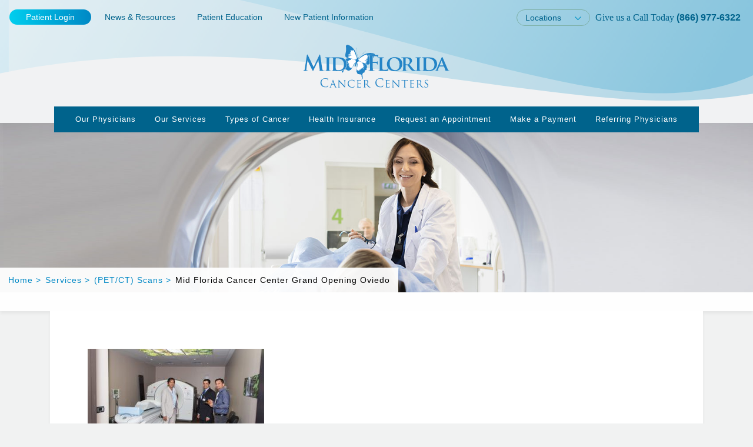

--- FILE ---
content_type: text/html; charset=UTF-8
request_url: https://midfloridacancercenters.com/services/pet-ct-scans/mid-florida-cancer-center-grand-opening-oviedo-379-of-442/
body_size: 8790
content:
<!DOCTYPE html>
<html lang="en-US">
    <head>
        <!-- Google Tag Manager -->
<script>(function(w,d,s,l,i){w[l]=w[l]||[];w[l].push({'gtm.start':
new Date().getTime(),event:'gtm.js'});var f=d.getElementsByTagName(s)[0],
j=d.createElement(s),dl=l!='dataLayer'?'&l='+l:'';j.async=true;j.src=
'https://www.googletagmanager.com/gtm.js?id='+i+dl;f.parentNode.insertBefore(j,f);
})(window,document,'script','dataLayer','GTM-KF2SX23');</script>
<!-- End Google Tag Manager -->
        <meta charset="UTF-8">
        <meta name="viewport" content="width=device-width, initial-scale=1">
        <link rel="profile" href="https://gmpg.org/xfn/11">
<meta name="google-site-verification" content="SVhQbbxpcmqultH1-eMOKjRETNr6lQHXfzMrNWBDhAw" />
        <meta name='robots' content='index, follow, max-image-preview:large, max-snippet:-1, max-video-preview:-1' />

            <script data-no-defer="1" data-ezscrex="false" data-cfasync="false" data-pagespeed-no-defer data-cookieconsent="ignore">
                var ctPublicFunctions = {"_ajax_nonce":"a4d2beaacb","_rest_nonce":"641bee19b0","_ajax_url":"\/wp-admin\/admin-ajax.php","_rest_url":"https:\/\/midfloridacancercenters.com\/wp-json\/","data__cookies_type":"native","data__ajax_type":"rest","data__bot_detector_enabled":0,"data__frontend_data_log_enabled":1,"cookiePrefix":"","wprocket_detected":false,"host_url":"midfloridacancercenters.com","text__ee_click_to_select":"Click to select the whole data","text__ee_original_email":"The complete one is","text__ee_got_it":"Got it","text__ee_blocked":"Blocked","text__ee_cannot_connect":"Cannot connect","text__ee_cannot_decode":"Can not decode email. Unknown reason","text__ee_email_decoder":"CleanTalk email decoder","text__ee_wait_for_decoding":"The magic is on the way!","text__ee_decoding_process":"Please wait a few seconds while we decode the contact data."}
            </script>
        
            <script data-no-defer="1" data-ezscrex="false" data-cfasync="false" data-pagespeed-no-defer data-cookieconsent="ignore">
                var ctPublic = {"_ajax_nonce":"a4d2beaacb","settings__forms__check_internal":"0","settings__forms__check_external":"0","settings__forms__force_protection":0,"settings__forms__search_test":"1","settings__data__bot_detector_enabled":0,"settings__sfw__anti_crawler":0,"blog_home":"https:\/\/midfloridacancercenters.com\/","pixel__setting":"0","pixel__enabled":false,"pixel__url":null,"data__email_check_before_post":1,"data__email_check_exist_post":0,"data__cookies_type":"native","data__key_is_ok":true,"data__visible_fields_required":true,"wl_brandname":"Anti-Spam by CleanTalk","wl_brandname_short":"CleanTalk","ct_checkjs_key":2049031946,"emailEncoderPassKey":"11348f8646f62334cce918630991d78c","bot_detector_forms_excluded":"W10=","advancedCacheExists":true,"varnishCacheExists":false,"wc_ajax_add_to_cart":false}
            </script>
        
	<!-- This site is optimized with the Yoast SEO plugin v20.4 - https://yoast.com/wordpress/plugins/seo/ -->
	<title>Mid Florida Cancer Center Grand Opening Oviedo - Mid-Florida Cancer Centers</title>
	<link rel="canonical" href="https://midfloridacancercenters.com/services/pet-ct-scans/mid-florida-cancer-center-grand-opening-oviedo-379-of-442/" />
	<meta property="og:locale" content="en_US" />
	<meta property="og:type" content="article" />
	<meta property="og:title" content="Mid Florida Cancer Center Grand Opening Oviedo - Mid-Florida Cancer Centers" />
	<meta property="og:url" content="https://midfloridacancercenters.com/services/pet-ct-scans/mid-florida-cancer-center-grand-opening-oviedo-379-of-442/" />
	<meta property="og:site_name" content="Mid-Florida Cancer Centers" />
	<meta property="article:modified_time" content="2017-08-24T18:02:24+00:00" />
	<meta property="og:image" content="https://midfloridacancercenters.com/services/pet-ct-scans/mid-florida-cancer-center-grand-opening-oviedo-379-of-442" />
	<meta property="og:image:width" content="780" />
	<meta property="og:image:height" content="440" />
	<meta property="og:image:type" content="image/jpeg" />
	<meta name="twitter:card" content="summary_large_image" />
	<script type="application/ld+json" class="yoast-schema-graph">{"@context":"https://schema.org","@graph":[{"@type":"WebPage","@id":"https://midfloridacancercenters.com/services/pet-ct-scans/mid-florida-cancer-center-grand-opening-oviedo-379-of-442/","url":"https://midfloridacancercenters.com/services/pet-ct-scans/mid-florida-cancer-center-grand-opening-oviedo-379-of-442/","name":"Mid Florida Cancer Center Grand Opening Oviedo - Mid-Florida Cancer Centers","isPartOf":{"@id":"https://midfloridacancercenters.com/#website"},"primaryImageOfPage":{"@id":"https://midfloridacancercenters.com/services/pet-ct-scans/mid-florida-cancer-center-grand-opening-oviedo-379-of-442/#primaryimage"},"image":{"@id":"https://midfloridacancercenters.com/services/pet-ct-scans/mid-florida-cancer-center-grand-opening-oviedo-379-of-442/#primaryimage"},"thumbnailUrl":"https://midfloridacancercenters.com/wp-content/uploads/Mid-Florida-Cancer-Center-Grand-Opening-Oviedo-379-of-442.jpg","datePublished":"2017-07-06T13:18:54+00:00","dateModified":"2017-08-24T18:02:24+00:00","breadcrumb":{"@id":"https://midfloridacancercenters.com/services/pet-ct-scans/mid-florida-cancer-center-grand-opening-oviedo-379-of-442/#breadcrumb"},"inLanguage":"en-US","potentialAction":[{"@type":"ReadAction","target":["https://midfloridacancercenters.com/services/pet-ct-scans/mid-florida-cancer-center-grand-opening-oviedo-379-of-442/"]}]},{"@type":"ImageObject","inLanguage":"en-US","@id":"https://midfloridacancercenters.com/services/pet-ct-scans/mid-florida-cancer-center-grand-opening-oviedo-379-of-442/#primaryimage","url":"https://midfloridacancercenters.com/wp-content/uploads/Mid-Florida-Cancer-Center-Grand-Opening-Oviedo-379-of-442.jpg","contentUrl":"https://midfloridacancercenters.com/wp-content/uploads/Mid-Florida-Cancer-Center-Grand-Opening-Oviedo-379-of-442.jpg","width":780,"height":440,"caption":"Mid Florida Cancer Center Grand Opening Oviedo"},{"@type":"BreadcrumbList","@id":"https://midfloridacancercenters.com/services/pet-ct-scans/mid-florida-cancer-center-grand-opening-oviedo-379-of-442/#breadcrumb","itemListElement":[{"@type":"ListItem","position":1,"name":"Home","item":"https://midfloridacancercenters.com/"},{"@type":"ListItem","position":2,"name":"Mid Florida Cancer Center Grand Opening Oviedo"}]},{"@type":"WebSite","@id":"https://midfloridacancercenters.com/#website","url":"https://midfloridacancercenters.com/","name":"Mid-Florida Cancer Centers","description":"Caring For Your Life....Close to Home","potentialAction":[{"@type":"SearchAction","target":{"@type":"EntryPoint","urlTemplate":"https://midfloridacancercenters.com/?s={search_term_string}"},"query-input":"required name=search_term_string"}],"inLanguage":"en-US"}]}</script>
	<!-- / Yoast SEO plugin. -->


<link rel='dns-prefetch' href='//maps.googleapis.com' />
<link rel="alternate" type="application/rss+xml" title="Mid-Florida Cancer Centers &raquo; Feed" href="https://midfloridacancercenters.com/feed/" />
<link rel="alternate" type="application/rss+xml" title="Mid-Florida Cancer Centers &raquo; Comments Feed" href="https://midfloridacancercenters.com/comments/feed/" />
<link rel="alternate" type="application/rss+xml" title="Mid-Florida Cancer Centers &raquo; Mid Florida Cancer Center Grand Opening Oviedo Comments Feed" href="https://midfloridacancercenters.com/services/pet-ct-scans/mid-florida-cancer-center-grand-opening-oviedo-379-of-442/feed/" />
<style id='classic-theme-styles-inline-css' type='text/css'>
/*! This file is auto-generated */
.wp-block-button__link{color:#fff;background-color:#32373c;border-radius:9999px;box-shadow:none;text-decoration:none;padding:calc(.667em + 2px) calc(1.333em + 2px);font-size:1.125em}.wp-block-file__button{background:#32373c;color:#fff;text-decoration:none}
</style>
<style id='global-styles-inline-css' type='text/css'>
body{--wp--preset--color--black: #000000;--wp--preset--color--cyan-bluish-gray: #abb8c3;--wp--preset--color--white: #ffffff;--wp--preset--color--pale-pink: #f78da7;--wp--preset--color--vivid-red: #cf2e2e;--wp--preset--color--luminous-vivid-orange: #ff6900;--wp--preset--color--luminous-vivid-amber: #fcb900;--wp--preset--color--light-green-cyan: #7bdcb5;--wp--preset--color--vivid-green-cyan: #00d084;--wp--preset--color--pale-cyan-blue: #8ed1fc;--wp--preset--color--vivid-cyan-blue: #0693e3;--wp--preset--color--vivid-purple: #9b51e0;--wp--preset--gradient--vivid-cyan-blue-to-vivid-purple: linear-gradient(135deg,rgba(6,147,227,1) 0%,rgb(155,81,224) 100%);--wp--preset--gradient--light-green-cyan-to-vivid-green-cyan: linear-gradient(135deg,rgb(122,220,180) 0%,rgb(0,208,130) 100%);--wp--preset--gradient--luminous-vivid-amber-to-luminous-vivid-orange: linear-gradient(135deg,rgba(252,185,0,1) 0%,rgba(255,105,0,1) 100%);--wp--preset--gradient--luminous-vivid-orange-to-vivid-red: linear-gradient(135deg,rgba(255,105,0,1) 0%,rgb(207,46,46) 100%);--wp--preset--gradient--very-light-gray-to-cyan-bluish-gray: linear-gradient(135deg,rgb(238,238,238) 0%,rgb(169,184,195) 100%);--wp--preset--gradient--cool-to-warm-spectrum: linear-gradient(135deg,rgb(74,234,220) 0%,rgb(151,120,209) 20%,rgb(207,42,186) 40%,rgb(238,44,130) 60%,rgb(251,105,98) 80%,rgb(254,248,76) 100%);--wp--preset--gradient--blush-light-purple: linear-gradient(135deg,rgb(255,206,236) 0%,rgb(152,150,240) 100%);--wp--preset--gradient--blush-bordeaux: linear-gradient(135deg,rgb(254,205,165) 0%,rgb(254,45,45) 50%,rgb(107,0,62) 100%);--wp--preset--gradient--luminous-dusk: linear-gradient(135deg,rgb(255,203,112) 0%,rgb(199,81,192) 50%,rgb(65,88,208) 100%);--wp--preset--gradient--pale-ocean: linear-gradient(135deg,rgb(255,245,203) 0%,rgb(182,227,212) 50%,rgb(51,167,181) 100%);--wp--preset--gradient--electric-grass: linear-gradient(135deg,rgb(202,248,128) 0%,rgb(113,206,126) 100%);--wp--preset--gradient--midnight: linear-gradient(135deg,rgb(2,3,129) 0%,rgb(40,116,252) 100%);--wp--preset--font-size--small: 13px;--wp--preset--font-size--medium: 20px;--wp--preset--font-size--large: 36px;--wp--preset--font-size--x-large: 42px;--wp--preset--spacing--20: 0.44rem;--wp--preset--spacing--30: 0.67rem;--wp--preset--spacing--40: 1rem;--wp--preset--spacing--50: 1.5rem;--wp--preset--spacing--60: 2.25rem;--wp--preset--spacing--70: 3.38rem;--wp--preset--spacing--80: 5.06rem;--wp--preset--shadow--natural: 6px 6px 9px rgba(0, 0, 0, 0.2);--wp--preset--shadow--deep: 12px 12px 50px rgba(0, 0, 0, 0.4);--wp--preset--shadow--sharp: 6px 6px 0px rgba(0, 0, 0, 0.2);--wp--preset--shadow--outlined: 6px 6px 0px -3px rgba(255, 255, 255, 1), 6px 6px rgba(0, 0, 0, 1);--wp--preset--shadow--crisp: 6px 6px 0px rgba(0, 0, 0, 1);}:where(.is-layout-flex){gap: 0.5em;}:where(.is-layout-grid){gap: 0.5em;}body .is-layout-flex{display: flex;}body .is-layout-flex{flex-wrap: wrap;align-items: center;}body .is-layout-flex > *{margin: 0;}body .is-layout-grid{display: grid;}body .is-layout-grid > *{margin: 0;}:where(.wp-block-columns.is-layout-flex){gap: 2em;}:where(.wp-block-columns.is-layout-grid){gap: 2em;}:where(.wp-block-post-template.is-layout-flex){gap: 1.25em;}:where(.wp-block-post-template.is-layout-grid){gap: 1.25em;}.has-black-color{color: var(--wp--preset--color--black) !important;}.has-cyan-bluish-gray-color{color: var(--wp--preset--color--cyan-bluish-gray) !important;}.has-white-color{color: var(--wp--preset--color--white) !important;}.has-pale-pink-color{color: var(--wp--preset--color--pale-pink) !important;}.has-vivid-red-color{color: var(--wp--preset--color--vivid-red) !important;}.has-luminous-vivid-orange-color{color: var(--wp--preset--color--luminous-vivid-orange) !important;}.has-luminous-vivid-amber-color{color: var(--wp--preset--color--luminous-vivid-amber) !important;}.has-light-green-cyan-color{color: var(--wp--preset--color--light-green-cyan) !important;}.has-vivid-green-cyan-color{color: var(--wp--preset--color--vivid-green-cyan) !important;}.has-pale-cyan-blue-color{color: var(--wp--preset--color--pale-cyan-blue) !important;}.has-vivid-cyan-blue-color{color: var(--wp--preset--color--vivid-cyan-blue) !important;}.has-vivid-purple-color{color: var(--wp--preset--color--vivid-purple) !important;}.has-black-background-color{background-color: var(--wp--preset--color--black) !important;}.has-cyan-bluish-gray-background-color{background-color: var(--wp--preset--color--cyan-bluish-gray) !important;}.has-white-background-color{background-color: var(--wp--preset--color--white) !important;}.has-pale-pink-background-color{background-color: var(--wp--preset--color--pale-pink) !important;}.has-vivid-red-background-color{background-color: var(--wp--preset--color--vivid-red) !important;}.has-luminous-vivid-orange-background-color{background-color: var(--wp--preset--color--luminous-vivid-orange) !important;}.has-luminous-vivid-amber-background-color{background-color: var(--wp--preset--color--luminous-vivid-amber) !important;}.has-light-green-cyan-background-color{background-color: var(--wp--preset--color--light-green-cyan) !important;}.has-vivid-green-cyan-background-color{background-color: var(--wp--preset--color--vivid-green-cyan) !important;}.has-pale-cyan-blue-background-color{background-color: var(--wp--preset--color--pale-cyan-blue) !important;}.has-vivid-cyan-blue-background-color{background-color: var(--wp--preset--color--vivid-cyan-blue) !important;}.has-vivid-purple-background-color{background-color: var(--wp--preset--color--vivid-purple) !important;}.has-black-border-color{border-color: var(--wp--preset--color--black) !important;}.has-cyan-bluish-gray-border-color{border-color: var(--wp--preset--color--cyan-bluish-gray) !important;}.has-white-border-color{border-color: var(--wp--preset--color--white) !important;}.has-pale-pink-border-color{border-color: var(--wp--preset--color--pale-pink) !important;}.has-vivid-red-border-color{border-color: var(--wp--preset--color--vivid-red) !important;}.has-luminous-vivid-orange-border-color{border-color: var(--wp--preset--color--luminous-vivid-orange) !important;}.has-luminous-vivid-amber-border-color{border-color: var(--wp--preset--color--luminous-vivid-amber) !important;}.has-light-green-cyan-border-color{border-color: var(--wp--preset--color--light-green-cyan) !important;}.has-vivid-green-cyan-border-color{border-color: var(--wp--preset--color--vivid-green-cyan) !important;}.has-pale-cyan-blue-border-color{border-color: var(--wp--preset--color--pale-cyan-blue) !important;}.has-vivid-cyan-blue-border-color{border-color: var(--wp--preset--color--vivid-cyan-blue) !important;}.has-vivid-purple-border-color{border-color: var(--wp--preset--color--vivid-purple) !important;}.has-vivid-cyan-blue-to-vivid-purple-gradient-background{background: var(--wp--preset--gradient--vivid-cyan-blue-to-vivid-purple) !important;}.has-light-green-cyan-to-vivid-green-cyan-gradient-background{background: var(--wp--preset--gradient--light-green-cyan-to-vivid-green-cyan) !important;}.has-luminous-vivid-amber-to-luminous-vivid-orange-gradient-background{background: var(--wp--preset--gradient--luminous-vivid-amber-to-luminous-vivid-orange) !important;}.has-luminous-vivid-orange-to-vivid-red-gradient-background{background: var(--wp--preset--gradient--luminous-vivid-orange-to-vivid-red) !important;}.has-very-light-gray-to-cyan-bluish-gray-gradient-background{background: var(--wp--preset--gradient--very-light-gray-to-cyan-bluish-gray) !important;}.has-cool-to-warm-spectrum-gradient-background{background: var(--wp--preset--gradient--cool-to-warm-spectrum) !important;}.has-blush-light-purple-gradient-background{background: var(--wp--preset--gradient--blush-light-purple) !important;}.has-blush-bordeaux-gradient-background{background: var(--wp--preset--gradient--blush-bordeaux) !important;}.has-luminous-dusk-gradient-background{background: var(--wp--preset--gradient--luminous-dusk) !important;}.has-pale-ocean-gradient-background{background: var(--wp--preset--gradient--pale-ocean) !important;}.has-electric-grass-gradient-background{background: var(--wp--preset--gradient--electric-grass) !important;}.has-midnight-gradient-background{background: var(--wp--preset--gradient--midnight) !important;}.has-small-font-size{font-size: var(--wp--preset--font-size--small) !important;}.has-medium-font-size{font-size: var(--wp--preset--font-size--medium) !important;}.has-large-font-size{font-size: var(--wp--preset--font-size--large) !important;}.has-x-large-font-size{font-size: var(--wp--preset--font-size--x-large) !important;}
.wp-block-navigation a:where(:not(.wp-element-button)){color: inherit;}
:where(.wp-block-post-template.is-layout-flex){gap: 1.25em;}:where(.wp-block-post-template.is-layout-grid){gap: 1.25em;}
:where(.wp-block-columns.is-layout-flex){gap: 2em;}:where(.wp-block-columns.is-layout-grid){gap: 2em;}
.wp-block-pullquote{font-size: 1.5em;line-height: 1.6;}
</style>
<link rel='stylesheet' id='wpo_min-header-0-css' href='https://midfloridacancercenters.com/wp-content/cache/wpo-minify/1758503395/assets/wpo-minify-header-b2d44922.min.css' type='text/css' media='all' />
<script type="text/javascript" src="https://midfloridacancercenters.com/wp-content/cache/wpo-minify/1758503395/assets/wpo-minify-header-1ff3330a.min.js" id="wpo_min-header-0-js"></script>
<link rel="https://api.w.org/" href="https://midfloridacancercenters.com/wp-json/" /><link rel="alternate" type="application/json" href="https://midfloridacancercenters.com/wp-json/wp/v2/media/1141" /><link rel="EditURI" type="application/rsd+xml" title="RSD" href="https://midfloridacancercenters.com/xmlrpc.php?rsd" />
<meta name="generator" content="WordPress 6.5.7" />
<link rel='shortlink' href='https://midfloridacancercenters.com/?p=1141' />
<link rel="alternate" type="application/json+oembed" href="https://midfloridacancercenters.com/wp-json/oembed/1.0/embed?url=https%3A%2F%2Fmidfloridacancercenters.com%2Fservices%2Fpet-ct-scans%2Fmid-florida-cancer-center-grand-opening-oviedo-379-of-442%2F" />
<link rel="alternate" type="text/xml+oembed" href="https://midfloridacancercenters.com/wp-json/oembed/1.0/embed?url=https%3A%2F%2Fmidfloridacancercenters.com%2Fservices%2Fpet-ct-scans%2Fmid-florida-cancer-center-grand-opening-oviedo-379-of-442%2F&#038;format=xml" />
<style type="text/css">.recentcomments a{display:inline !important;padding:0 !important;margin:0 !important;}</style><link rel="icon" href="https://midfloridacancercenters.com/wp-content/uploads/cropped-favicon-32x32.png" sizes="32x32" />
<link rel="icon" href="https://midfloridacancercenters.com/wp-content/uploads/cropped-favicon-192x192.png" sizes="192x192" />
<link rel="apple-touch-icon" href="https://midfloridacancercenters.com/wp-content/uploads/cropped-favicon-180x180.png" />
<meta name="msapplication-TileImage" content="https://midfloridacancercenters.com/wp-content/uploads/cropped-favicon-270x270.png" />
		<style type="text/css" id="wp-custom-css">
			footer .widget_provider p em {
    color: white !important;
    
}		</style>
		    </head>
    <body class="attachment attachment-template-default single single-attachment postid-1141 attachmentid-1141 attachment-jpeg group-blog has-nav-prologue">
        <header>
            <nav class="masthead navbar navbar-toggleable-md">
                        <menu class="prologue" id="prologue">
            <ul id="menu-top-navigation-menu" class="top-navigation-menu" role="menubar"><li id="menu-item-37" class="menu-item menu-item-type-custom menu-item-object-custom top-navigation-menu__item" role="presentation"><a title="Patient Login" target="_blank" href="https://www.navigatingcare.com/navigatingcare/" class="top-navigation-menu__link"><strong>Patient Login</strong></a></li>
<li id="menu-item-1239" class="menu-item menu-item-type-taxonomy menu-item-object-category top-navigation-menu__item" role="presentation"><a href="https://midfloridacancercenters.com/topics/news-resources/" class="top-navigation-menu__link"><strong>News &amp; Resources</strong></a></li>
<li id="menu-item-1236" class="menu-item menu-item-type-taxonomy menu-item-object-category top-navigation-menu__item" role="presentation"><a href="https://midfloridacancercenters.com/topics/patient-education/" class="top-navigation-menu__link"><strong>Patient Education</strong></a></li>
<li id="menu-item-36" class="menu-item menu-item-type-post_type menu-item-object-page top-navigation-menu__item" role="presentation"><a href="https://midfloridacancercenters.com/new-patient-information/" class="top-navigation-menu__link"><strong>New Patient Information</strong></a></li>
</ul>
            <ul class="top-navigation-menu">
                                <li class="top-navigation-menu__item top-navigation-menu__item--has-children" aria-haspopup="true">
                        <a href="https://midfloridacancercenters.com/locations/" class="top-navigation-menu__link js-locations-nav-toggle">
        <strong>Locations</strong>
    </a>
    <ul class="top-navigation-menu__sub-menu js-locations-sub-menu">
                <li class="top-navigation-menu__sub-menu__item">
                <a href="https://midfloridacancercenters.com/locations/oviedo/" class="top-navigation-menu__sub-menu__link">
                    <strong>Oviedo</strong>
                </a>
            </li>
                        <li class="top-navigation-menu__sub-menu__item">
                <a href="https://midfloridacancercenters.com/locations/orange-city/" class="top-navigation-menu__sub-menu__link">
                    <strong>Orange City</strong>
                </a>
            </li>
                        <li class="top-navigation-menu__sub-menu__item">
                <a href="https://midfloridacancercenters.com/locations/deland/" class="top-navigation-menu__sub-menu__link">
                    <strong>DeLand</strong>
                </a>
            </li>
                        <li class="top-navigation-menu__sub-menu__item">
                <a href="https://midfloridacancercenters.com/locations/sanford/" class="top-navigation-menu__sub-menu__link">
                    <strong>Sanford</strong>
                </a>
            </li>
                </ul>
                    </li>
                                <li class="top-navigation-menu__item top-navigation-menu__cta-text">
                    <p>Give us a Call Today <a href="tel://8669776322"><strong>(866) 977-6322</strong></a></p>
                </li>
            </ul>
        </menu>
        
                <button class="navbar-toggler navbar-toggler-right collapsed" type="button" data-toggle="collapse" data-target="#navigation-main" aria-controls="navigation-main" aria-expanded="false" aria-label="Toggle navigation">
                    <span class="navbar-toggler__bar"></span>
                </button>

                
    <div class="logo">
        <a href="https://midfloridacancercenters.com/" class="navbar-brand">
            <img src="https://midfloridacancercenters.com/wp-content/uploads/logo.svg" alt="Mid-Florida Cancer Centers" class="logo__image">        </a>
    </div>

                <div class="main-navigation-menu collapse navbar-collapse" id="navigation-main">
                    <ul id="menu-main-navigation-menu" class="main-navigation-menu__wrapper nav navbar-nav" role="menubar"><li id="menu-item-46" class="menu-item menu-item-type-post_type_archive menu-item-object-our-physicians main-navigation-menu__item" role="presentation"><a href="https://midfloridacancercenters.com/our-physicians/" class="main-navigation-menu__link"><strong>Our Physicians</strong></a></li>
<li id="menu-item-48" class="menu-item menu-item-type-post_type_archive menu-item-object-services menu-item-has-children main-navigation-menu__item main-navigation-menu__item--has-children" role="presentation"><a href="https://midfloridacancercenters.com/services/" aria-haspopup="true" class="main-navigation-menu__link"><strong>Our Services</strong></a><span class="sub-menu-toggle"><i class="fa fa-caret-down"></i></span>
<ul  class="main-navigation-menu__sub-menu">
	<li id="menu-item-235" class="menu-item menu-item-type-post_type menu-item-object-services main-navigation-menu__item" role="presentation"><a href="https://midfloridacancercenters.com/services/evaluation-and-treatment/" class="main-navigation-menu__link"><strong>Evaluation and Treatment</strong></a></li>
	<li id="menu-item-234" class="menu-item menu-item-type-post_type menu-item-object-services main-navigation-menu__item" role="presentation"><a href="https://midfloridacancercenters.com/services/chemotherapy-immunotherapies/" class="main-navigation-menu__link"><strong>Chemotherapy &#038; Immunotherapies</strong></a></li>
	<li id="menu-item-233" class="menu-item menu-item-type-post_type menu-item-object-services main-navigation-menu__item" role="presentation"><a href="https://midfloridacancercenters.com/services/radiation/" class="main-navigation-menu__link"><strong>Radiation</strong></a></li>
	<li id="menu-item-232" class="menu-item menu-item-type-post_type menu-item-object-services main-navigation-menu__item" role="presentation"><a href="https://midfloridacancercenters.com/services/pet-ct-scans/" class="main-navigation-menu__link"><strong>(PET/CT) Scans</strong></a></li>
	<li id="menu-item-231" class="menu-item menu-item-type-post_type menu-item-object-services main-navigation-menu__item" role="presentation"><a href="https://midfloridacancercenters.com/services/pharmacy-and-lab-services/" class="main-navigation-menu__link"><strong>Pharmacy and Lab Services</strong></a></li>
</ul>
</li>
<li id="menu-item-47" class="main-navigation-menu__item--columns menu-item menu-item-type-post_type_archive menu-item-object-types-of-cancer menu-item-has-children main-navigation-menu__item main-navigation-menu__item--has-children" role="presentation"><a href="https://midfloridacancercenters.com/types-of-cancer/" aria-haspopup="true" class="main-navigation-menu__link"><strong>Types of Cancer</strong></a><span class="sub-menu-toggle"><i class="fa fa-caret-down"></i></span>
<ul  class="main-navigation-menu__sub-menu">
	<li id="menu-item-198" class="menu-item menu-item-type-post_type menu-item-object-types-of-cancer main-navigation-menu__item" role="presentation"><a href="https://midfloridacancercenters.com/types-of-cancer/bladder/" class="main-navigation-menu__link"><strong>Bladder</strong></a></li>
	<li id="menu-item-199" class="menu-item menu-item-type-post_type menu-item-object-types-of-cancer main-navigation-menu__item" role="presentation"><a href="https://midfloridacancercenters.com/types-of-cancer/bone/" class="main-navigation-menu__link"><strong>Bone</strong></a></li>
	<li id="menu-item-200" class="menu-item menu-item-type-post_type menu-item-object-types-of-cancer main-navigation-menu__item" role="presentation"><a href="https://midfloridacancercenters.com/types-of-cancer/brain/" class="main-navigation-menu__link"><strong>Brain</strong></a></li>
	<li id="menu-item-201" class="menu-item menu-item-type-post_type menu-item-object-types-of-cancer main-navigation-menu__item" role="presentation"><a href="https://midfloridacancercenters.com/types-of-cancer/breast/" class="main-navigation-menu__link"><strong>Breast</strong></a></li>
	<li id="menu-item-202" class="menu-item menu-item-type-post_type menu-item-object-types-of-cancer main-navigation-menu__item" role="presentation"><a href="https://midfloridacancercenters.com/types-of-cancer/colon/" class="main-navigation-menu__link"><strong>Colon</strong></a></li>
	<li id="menu-item-203" class="menu-item menu-item-type-post_type menu-item-object-types-of-cancer main-navigation-menu__item" role="presentation"><a href="https://midfloridacancercenters.com/types-of-cancer/gynecologic/" class="main-navigation-menu__link"><strong>Gynecologic</strong></a></li>
	<li id="menu-item-204" class="menu-item menu-item-type-post_type menu-item-object-types-of-cancer main-navigation-menu__item" role="presentation"><a href="https://midfloridacancercenters.com/types-of-cancer/head-and-neck/" class="main-navigation-menu__link"><strong>Head and Neck</strong></a></li>
	<li id="menu-item-205" class="menu-item menu-item-type-post_type menu-item-object-types-of-cancer main-navigation-menu__item" role="presentation"><a href="https://midfloridacancercenters.com/types-of-cancer/kidney/" class="main-navigation-menu__link"><strong>Kidney</strong></a></li>
	<li id="menu-item-206" class="menu-item menu-item-type-post_type menu-item-object-types-of-cancer main-navigation-menu__item" role="presentation"><a href="https://midfloridacancercenters.com/types-of-cancer/leukemia/" class="main-navigation-menu__link"><strong>Leukemia</strong></a></li>
	<li id="menu-item-207" class="menu-item menu-item-type-post_type menu-item-object-types-of-cancer main-navigation-menu__item" role="presentation"><a href="https://midfloridacancercenters.com/types-of-cancer/liver/" class="main-navigation-menu__link"><strong>Liver</strong></a></li>
	<li id="menu-item-208" class="menu-item menu-item-type-post_type menu-item-object-types-of-cancer main-navigation-menu__item" role="presentation"><a href="https://midfloridacancercenters.com/types-of-cancer/lung/" class="main-navigation-menu__link"><strong>Lung</strong></a></li>
	<li id="menu-item-209" class="menu-item menu-item-type-post_type menu-item-object-types-of-cancer main-navigation-menu__item" role="presentation"><a href="https://midfloridacancercenters.com/types-of-cancer/lymphoma/" class="main-navigation-menu__link"><strong>Lymphoma</strong></a></li>
	<li id="menu-item-210" class="menu-item menu-item-type-post_type menu-item-object-types-of-cancer main-navigation-menu__item" role="presentation"><a href="https://midfloridacancercenters.com/types-of-cancer/pancreatic/" class="main-navigation-menu__link"><strong>Pancreatic</strong></a></li>
	<li id="menu-item-211" class="menu-item menu-item-type-post_type menu-item-object-types-of-cancer main-navigation-menu__item" role="presentation"><a href="https://midfloridacancercenters.com/types-of-cancer/prostate/" class="main-navigation-menu__link"><strong>Prostate</strong></a></li>
	<li id="menu-item-212" class="menu-item menu-item-type-post_type menu-item-object-types-of-cancer main-navigation-menu__item" role="presentation"><a href="https://midfloridacancercenters.com/types-of-cancer/skin/" class="main-navigation-menu__link"><strong>Skin</strong></a></li>
	<li id="menu-item-213" class="menu-item menu-item-type-post_type menu-item-object-types-of-cancer main-navigation-menu__item" role="presentation"><a href="https://midfloridacancercenters.com/types-of-cancer/stomach/" class="main-navigation-menu__link"><strong>Stomach</strong></a></li>
	<li id="menu-item-214" class="menu-item menu-item-type-post_type menu-item-object-types-of-cancer main-navigation-menu__item" role="presentation"><a href="https://midfloridacancercenters.com/types-of-cancer/testicular/" class="main-navigation-menu__link"><strong>Testicular</strong></a></li>
</ul>
</li>
<li id="menu-item-44" class="menu-item menu-item-type-post_type menu-item-object-page main-navigation-menu__item" role="presentation"><a href="https://midfloridacancercenters.com/health-insurance/" class="main-navigation-menu__link"><strong>Health Insurance</strong></a></li>
<li id="menu-item-43" class="menu-item menu-item-type-post_type menu-item-object-page main-navigation-menu__item" role="presentation"><a href="https://midfloridacancercenters.com/request-an-appointment/" class="main-navigation-menu__link"><strong>Request an Appointment</strong></a></li>
<li id="menu-item-1836" class="menu-item menu-item-type-post_type menu-item-object-page main-navigation-menu__item" role="presentation"><a href="https://midfloridacancercenters.com/gateway/" class="main-navigation-menu__link"><strong>Make a Payment</strong></a></li>
<li id="menu-item-1343" class="menu-item menu-item-type-post_type menu-item-object-page main-navigation-menu__item" role="presentation"><a href="https://midfloridacancercenters.com/referring-physicians-2/" class="main-navigation-menu__link"><strong>Referring Physicians</strong></a></li>
</ul>                </div>
            </nav>
        </header><!-- Google Tag Manager (noscript) -->
<noscript><iframe src="https://www.googletagmanager.com/ns.html?id=GTM-KF2SX23"
height="0" width="0" style="display:none;visibility:hidden"></iframe></noscript>
<!-- End Google Tag Manager (noscript) -->
    <main class="site-content single attachment mid-florida-cancer-center-grand-opening-oviedo-379-of-442">
                <section class="hero-section">
            <div class="hero-section__featured-image" style="background-image: url('https://midfloridacancercenters.com/wp-content/uploads/shutterstock_476546674-3.jpg');"></div>
            <div class="hero-section__footer">
                                <div class="hero-section__breadcrumbs-wrapper">
                    <ul class="hero-section__breadcrumbs">
                        <!-- Breadcrumb NavXT 7.4.1 -->
<li class="hero-section__breadcrumbs__item"><a property="item" typeof="WebPage" title="Go to Mid-Florida Cancer Centers." href="https://midfloridacancercenters.com" class="home"><span property="name">Home</span></a><meta property="position" content="1"></li><li class="hero-section__breadcrumbs__item"><a property="item" typeof="WebPage" title="Go to Services." href="https://midfloridacancercenters.com/services/" class="archive post-services-archive"><span property="name">Services</span></a><meta property="position" content="2"></li><li class="hero-section__breadcrumbs__item"><a property="item" typeof="WebPage" title="Go to (PET/CT) Scans." href="https://midfloridacancercenters.com/services/pet-ct-scans/" class="post post-services"><span property="name">(PET/CT) Scans</span></a><meta property="position" content="3"></li><li class="hero-section__breadcrumbs__item"><span property="name">Mid Florida Cancer Center Grand Opening Oviedo</span><meta property="position" content="4"></li>                    </ul>
                </div>
                
                <div class="hero-section__page-intro">
                    
                </div>
            </div>
        </section>
        
        <section class="post-content">
            <div class="container">
                <div class="mfcc-panel">
                    <div class="content-wrapper">
                        
                        <p class="attachment"><a href='https://midfloridacancercenters.com/wp-content/uploads/Mid-Florida-Cancer-Center-Grand-Opening-Oviedo-379-of-442.jpg'><img fetchpriority="high" decoding="async" width="300" height="169" src="https://midfloridacancercenters.com/wp-content/uploads/Mid-Florida-Cancer-Center-Grand-Opening-Oviedo-379-of-442-300x169.jpg" class="attachment-medium size-medium" alt="Mid Florida Cancer Center Grand Opening Oviedo" srcset="https://midfloridacancercenters.com/wp-content/uploads/Mid-Florida-Cancer-Center-Grand-Opening-Oviedo-379-of-442-300x169.jpg 300w, https://midfloridacancercenters.com/wp-content/uploads/Mid-Florida-Cancer-Center-Grand-Opening-Oviedo-379-of-442-768x433.jpg 768w, https://midfloridacancercenters.com/wp-content/uploads/Mid-Florida-Cancer-Center-Grand-Opening-Oviedo-379-of-442-511x288.jpg 511w, https://midfloridacancercenters.com/wp-content/uploads/Mid-Florida-Cancer-Center-Grand-Opening-Oviedo-379-of-442-776x438.jpg 776w, https://midfloridacancercenters.com/wp-content/uploads/Mid-Florida-Cancer-Center-Grand-Opening-Oviedo-379-of-442.jpg 780w" sizes="(max-width: 300px) 100vw, 300px" /></a></p>
                    </div>
                </div>
            </div>
        </section>
    </main>

        <footer>
            
  <div class="container">
        <div class="logo-wrapper">
            <img src="https://midfloridacancercenters.com/wp-content/uploads/logo-footer-revised.svg" alt="Mid-Florida Cancer Centers" class="logo__image">        </div>
    </div>

            <div class="container">
                <div class="row">
                    <aside class="col-lg widget widget_provider">
                        <p><img loading="lazy" decoding="async" class="alignnone size-full wp-image-348" src="https://midfloridacancercenters.com/wp-content/uploads/logo-humana.png" alt="" width="235" height="46" /></p>
<p><em>Preferred Provider</em></p>
                    </aside>
                    <aside class="col-lg widget widget_contact">
                        <span class="call-us-text">Call Us</span>
                        <span class="phone-text">Phone: <a href="tel:(866) 977-6322" class="phone">(866) 977-6322</a></span>

                        
                        <ul id="menu-social-media" class="social-media nav navbar-nav" role="menubar"><li id="menu-item-332" class="menu-item menu-item-type-custom menu-item-object-custom social-media__item" role="presentation"><a target="_blank" href="https://www.facebook.com/MidFLCC" class="social-media__link">Facebook</a></li>
<li id="menu-item-333" class="menu-item menu-item-type-custom menu-item-object-custom social-media__item" role="presentation"><a target="_blank" href="https://twitter.com/midflcc" class="social-media__link">Twitter</a></li>
<li id="menu-item-334" class="menu-item menu-item-type-custom menu-item-object-custom social-media__item" role="presentation"><a target="_blank" href="https://www.linkedin.com/company/mid-florida-cancer-centers?trk=company_logo" class="social-media__link">LinkedIn</a></li>
<li id="menu-item-335" class="menu-item menu-item-type-custom menu-item-object-custom social-media__item" role="presentation"><a target="_blank" href="https://www.youtube.com/channel/UCqf5bqA3Ql2grBzPsqCuVFg/featured" class="social-media__link">YouTube</a></li>
</ul>                    </aside>

                    <aside id="nav_menu-2" class="widget widget_nav_menu col-lg"><div class="menu-footer-links-services-container"><ul id="menu-footer-links-services" class="menu"><li id="menu-item-342" class="menu-item menu-item-type-post_type menu-item-object-services menu-item-342"><a href="https://midfloridacancercenters.com/services/evaluation-and-treatment/">Evaluation and Treatment</a></li>
<li id="menu-item-341" class="menu-item menu-item-type-post_type menu-item-object-services menu-item-341"><a href="https://midfloridacancercenters.com/services/chemotherapy-immunotherapies/">Chemotherapy &#038; Immunotherapies</a></li>
<li id="menu-item-339" class="menu-item menu-item-type-post_type menu-item-object-services menu-item-339"><a href="https://midfloridacancercenters.com/services/pet-ct-scans/">(PET/CT) Scans</a></li>
<li id="menu-item-338" class="menu-item menu-item-type-post_type menu-item-object-services menu-item-338"><a href="https://midfloridacancercenters.com/services/pharmacy-and-lab-services/">Pharmacy and Lab Services</a></li>
<li id="menu-item-340" class="menu-item menu-item-type-post_type menu-item-object-services menu-item-340"><a href="https://midfloridacancercenters.com/services/radiation/">Radiation</a></li>
</ul></div></aside><aside id="nav_menu-3" class="widget widget_nav_menu col-lg"><div class="menu-footer-links-other-container"><ul id="menu-footer-links-other" class="menu"><li id="menu-item-343" class="menu-item menu-item-type-post_type_archive menu-item-object-locations menu-item-343"><a href="https://midfloridacancercenters.com/locations/">Office Locations</a></li>
<li id="menu-item-345" class="menu-item menu-item-type-post_type menu-item-object-page menu-item-345"><a href="https://midfloridacancercenters.com/news-resources/">News &#038; Resources</a></li>
<li id="menu-item-344" class="menu-item menu-item-type-post_type menu-item-object-page menu-item-344"><a href="https://midfloridacancercenters.com/new-patient-information/">New Patient Information</a></li>
<li id="menu-item-346" class="menu-item menu-item-type-post_type menu-item-object-page menu-item-346"><a href="https://midfloridacancercenters.com/request-an-appointment/">Request an Appointment</a></li>
<li id="menu-item-1914" class="menu-item menu-item-type-custom menu-item-object-custom menu-item-1914"><a target="_blank" rel="noopener" href="https://oneoncology.wd1.myworkdayjobs.com/MFCC">Careers</a></li>
<li id="menu-item-347" class="menu-item menu-item-type-custom menu-item-object-custom menu-item-347"><a target="_blank" rel="noopener" href="https://www.navigatingcare.com/navigatingcare/">Patient Login</a></li>
<li id="menu-item-1022" class="menu-item menu-item-type-post_type menu-item-object-page menu-item-1022"><a href="https://midfloridacancercenters.com/privacy-policy/">Privacy Policy</a></li>
</ul></div></aside>                </div>
            </div>
        </footer>

        <script>				
                    document.addEventListener('DOMContentLoaded', function () {
                        setTimeout(function(){
                            if( document.querySelectorAll('[name^=ct_checkjs]').length > 0 ) {
                                if (typeof apbct_public_sendREST === 'function' && typeof apbct_js_keys__set_input_value === 'function') {
                                    apbct_public_sendREST(
                                    'js_keys__get',
                                    { callback: apbct_js_keys__set_input_value })
                                }
                            }
                        },0)					    
                    })				
                </script><script type="text/javascript" src="https://midfloridacancercenters.com/wp-content/cache/wpo-minify/1758503395/assets/wpo-minify-footer-23d21a6c.min.js" id="wpo_min-footer-0-js"></script>
<script type="text/javascript" src="https://maps.googleapis.com/maps/api/js?key=AIzaSyAaJO1wJMZT8JPq353Dps_6qFJBa6gJ3mA&amp;ver=6.5.7" id="mfcc-googlemaps-js"></script>
<script type="text/javascript" src="https://midfloridacancercenters.com/wp-content/cache/wpo-minify/1758503395/assets/wpo-minify-footer-aa5d2ff9.min.js" id="wpo_min-footer-2-js"></script>
<script type="text/javascript" src="https://midfloridacancercenters.com/wp-content/cache/wpo-minify/1758503395/assets/wpo-minify-footer-651f075f.min.js" id="wpo_min-footer-3-js" async="async" data-wp-strategy="async"></script>

<!-- Google Code for Form Fills Conversion Page -->
<script>
/* <![CDATA[ */
var google_conversion_id = 858568160;
var google_conversion_language = "en";
var google_conversion_format = "3";
var google_conversion_color = "ffffff";
var google_conversion_label = "N5ZNCMjLnW8Q4OuymQM";
var google_remarketing_only = false;
/* ]]> */
</script>
<script>
</script>
<noscript>
<div style="display:inline;">
<img height="1" width="1" style="border-style:none;" alt="" src="//www.googleadservices.com/pagead/conversion/858568160/?label=N5ZNCMjLnW8Q4OuymQM&guid=ON&script=0"/>
</div>
</noscript>

<!-- GOOGLE ANALYTICS TRACKING CODE -->
<script>
 (function(i,s,o,g,r,a,m){i['GoogleAnalyticsObject']=r;i[r]=i[r]||function(){
 (i[r].q=i[r].q||[]).push(arguments)},i[r].l=1*new Date();a=s.createElement(o),
 m=s.getElementsByTagName(o)[0];a.async=1;a.src=g;m.parentNode.insertBefore(a,m)
 })(window,document,'script','https://www.google-analytics.com/analytics.js','ga');

 ga('create', 'UA-97645150-1', 'auto');
 ga('send', 'pageview');

</script>
<!-- Facebook Pixel Code -->
<script>
!function(f,b,e,v,n,t,s){if(f.fbq)return;n=f.fbq=function(){n.callMethod?
n.callMethod.apply(n,arguments):n.queue.push(arguments)};if(!f._fbq)f._fbq=n;
n.push=n;n.loaded=!0;n.version='2.0';n.queue=[];t=b.createElement(e);t.async=!0;
t.src=v;s=b.getElementsByTagName(e)[0];s.parentNode.insertBefore(t,s)}(window,
document,'script','https://connect.facebook.net/en_US/fbevents.js');
fbq('init', '685598504944379');
fbq('track', 'PageView');
</script>
<noscript><img height="1" width="1" style="display:none"
src="https://www.facebook.com/tr?id=685598504944379&ev=PageView&noscript=1"
/></noscript>
<!-- DO NOT MODIFY -->
<!-- End Facebook Pixel Code -->

    </body>
</html>


--- FILE ---
content_type: image/svg+xml
request_url: https://midfloridacancercenters.com/wp-content/themes/mfcc/assets/img/icons/icon-linkedin.svg
body_size: 762
content:
<?xml version="1.0" encoding="UTF-8"?>
<svg width="40px" height="40px" viewBox="0 0 40 40" version="1.1" xmlns="http://www.w3.org/2000/svg" xmlns:xlink="http://www.w3.org/1999/xlink">
    <!-- Generator: Sketch 44.1 (41455) - http://www.bohemiancoding.com/sketch -->
    <title>Icon - FB Copy 2icon-</title>
    <desc>Created with Sketch.</desc>
    <defs></defs>
    <g id="Symbols" stroke="none" stroke-width="1" fill="none" fill-rule="evenodd">
        <g id="Icon---FB-Copy-2" fill="#007EBB">
            <path d="M36.9426683,36.3333333 L29.4408756,36.3333333 L29.4408756,24.6153337 C29.4408756,21.5481633 28.2674108,19.4542913 25.6869857,19.4542913 C23.7132499,19.4542913 22.6156213,20.8672814 22.104725,22.2290453 C21.9131389,22.7178289 21.9430743,23.3987108 21.9430743,24.0795928 L21.9430743,36.3333333 L14.5111307,36.3333333 C14.5111307,36.3333333 14.6069237,15.5760389 14.5111307,13.6892062 L21.9430743,13.6892062 L21.9430743,17.2430258 C22.3821257,15.6891635 24.7569949,13.4714947 28.5468072,13.4714947 C33.248649,13.4714947 36.9426683,16.7286291 36.9426683,23.7423534 L36.9426683,36.3333333 L36.9426683,36.3333333 Z M6.99536817,10.8568227 L6.94747165,10.8568227 C4.55264557,10.8568227 3,9.12580308 3,6.93161299 C3,4.69473437 4.59854641,3 7.04126901,3 C9.48199592,3 10.9827536,4.69046552 11.0306501,6.92520971 C11.0306501,9.1193998 9.48199592,10.8568227 6.99536817,10.8568227 L6.99536817,10.8568227 L6.99536817,10.8568227 Z M3.85615032,13.6892062 L10.4718574,13.6892062 L10.4718574,36.3333333 L3.85615032,36.3333333 L3.85615032,13.6892062 L3.85615032,13.6892062 Z" id="LinkedIn"></path>
        </g>
    </g>
</svg>

--- FILE ---
content_type: image/svg+xml
request_url: https://midfloridacancercenters.com/wp-content/uploads/logo-footer-revised.svg
body_size: 8335
content:
<?xml version="1.0" encoding="utf-8"?>
<!-- Generator: Adobe Illustrator 21.0.2, SVG Export Plug-In . SVG Version: 6.00 Build 0)  -->
<!DOCTYPE svg PUBLIC "-//W3C//DTD SVG 1.1//EN" "http://www.w3.org/Graphics/SVG/1.1/DTD/svg11.dtd">
<svg version="1.1" id="Layer_1" xmlns="http://www.w3.org/2000/svg" xmlns:xlink="http://www.w3.org/1999/xlink" x="0px" y="0px"
	 viewBox="0 0 923.7 336.4" style="enable-background:new 0 0 923.7 336.4;" xml:space="preserve">
<style type="text/css">
	.st0{fill:#FEFEFE;}
	.st1{fill:#2484C6;}
	.st2{filter:url(#Adobe_OpacityMaskFilter);}
	.st3{fill:#FFFFFF;}
	.st4{mask:url(#mask-2_2_);fill:#2484C6;}
</style>
<title>footer Logo</title>
<desc>Created with Sketch.</desc>
<g id="Symbols">
	<g id="Page-1" transform="translate(2.695906, 1.343137)">
		<g>
			<path id="Fill-1" class="st0" d="M340.1,145.4l3.3,4.8l0.9,8.8l-1,8.8l-0.5,6.6l-1,5.7l-0.7,10l11.6,10.9l18-1
				c0,0,8.3-2.6,8.8-2.9c0.5-0.3,13.2-15.4,13.5-17.5c0.3-2.1,0.3-16.6-0.5-17.8c-0.9-1.2-6.2-7.4-6.2-7.4v-3.6l11.8,0.7l9.7-4
				l7.5-15.1l-0.9-14.7l0.3-11.6l-6.2-1.7l-2.1-0.9l-0.9-3.3l-0.3-6.2l-6.6-0.7l-11.4,4.8l-23.6,15.4l-6.6,6.9l-8.7,8.7l-5.7-2.1
				l-1.3-1.5l-2.2-16.1L329.7,79l-10.6-13.7l-11.8-3.8l-13.2,3.3c0,0-6.9,13.7-8.5,18.9c-1.6,5.2-4.3,14.4-4.3,14.4
				s-0.2,8.3,0.3,9.9c0.5,1.6,7.6,8,7.6,8l6.1,4.8v2.4c0,0-4.3,2.1-5,2.4c-0.7,0.3-6.6,5.9-6.6,5.9l-3.3,5.2l1.7,5.9l0.5,5.4
				l0.2,6.2c0,0,0.9,18,1.6,18.7s10.7,7.8,10.7,7.8l7.8,2.4c0,0,3.8,0.3,4.2-1c0.3-1.4,2.1-4,2.1-4l7.2-8.9l4.5-7.9l5.6-7.7l4.7-7.2
				l4.6-2.2l2.6,0L340.1,145.4z"/>
			<path id="Fill-3_1_" class="st1" d="M352.1,139.7L352.1,139.7c0.3,0.5,0.8,1.1,1.3,1.6C353,140.6,352.6,140,352.1,139.7
				 M331.5,132.4L331.5,132.4c-0.5,0-1.2,0.2-2,0.5C330.3,132.8,331,132.6,331.5,132.4 M393.1,74.9c-0.3-0.3-1.5,0.5-2.5,1.8
				c-0.7,0.9-1.2,1.8-1.3,2.4c-8.4,9.8-26.7,26.8-37.8,36c-0.4-0.6-1.1-1-2.1-1c-0.8-0.6-1.5-0.6-2.2-0.5c-3.3-14-7.7-38.9-8.5-51.9
				c0.3-0.5,0.4-1.5,0.4-2.7c-0.1-1.6-0.5-2.9-0.9-2.9c-0.5,0-0.8,1.3-0.7,3c0,1.3,0.3,2.2,0.7,2.7c0.8,13.1,5.2,38.1,8.5,52.1
				c-1.1,0.6-2,1.7-2.2,2.3c-1.3,3.8-1,3.7-3.5,6.8c-1.4,6.6-8.4-2.6-11-3.7c1.6,0.8,10.4,10.3,1.8,13.2c3.7-0.2,2.7,5.7,4.8,7.7
				l0.1-0.5c-1.4,5.5-4.5,12-5.5,17.6c-0.4,2.4-1.4,5.4-1.8,7.8c-0.3,1.8-0.1,3.3,1.3,3.2c1.8,1.8,3.4-1.6,4.3-3.2
				c1.1-2.1,1.5-4.1,2.5-6.3c2.6-5.1,4.3-11.2,6.5-16.4l-0.2,0.5c2.9-0.3,5.6-5.6,8.5-3.2c-5-7.5,7.7-9.8,9.4-9.4
				c-2.8-0.8-13.9,2.4-11-3.7c-0.1-4,0.6-3.6,1.3-7.6c0.2-1,0.3-2.3-0.1-3.4c11.2-9.2,29.5-26.3,38-36.2c0.5-0.1,1.4-0.8,2.1-1.7
				C392.9,76.5,393.5,75.2,393.1,74.9"/>
			<g id="Group-13_1_" transform="translate(88.481132, 0.945000)">
				<g id="Clip-12_1_">
				</g>
				<defs>
					<filter id="Adobe_OpacityMaskFilter" filterUnits="userSpaceOnUse" x="162.4" y="37" width="93" height="167.8">
						<feColorMatrix  type="matrix" values="1 0 0 0 0  0 1 0 0 0  0 0 1 0 0  0 0 0 1 0"/>
					</filter>
				</defs>
				<mask maskUnits="userSpaceOnUse" x="162.4" y="37" width="93" height="167.8" id="mask-2_2_">
					<g class="st2">
						<polygon id="path-1_2_" class="st3" points="162.4,37 255.5,37 255.5,204.9 162.4,204.9 						"/>
					</g>
				</mask>
				<path id="Fill-11_1_" class="st4" d="M252.1,122.7L252.1,122.7c0,0.7,0.1,1.4,0.6,1.9C252.6,124.2,252.3,123.5,252.1,122.7
					 M222.9,174.2L222.9,174.2l0.2-0.5c-1.7,2.3-4.5,3.1-6.7,4.8c0.3-2.4,1.2-4.7,1.4-7.1c-1.6,1.9-3.7,3.2-5.6,4.7
					c0-0.6,0-1.4-0.5-1.5c-0.5-0.1-1.2,0.5-1.8,0.8c-0.4-1.7,1.6-4.5-0.8-5.1c-1-0.3-2.3,0.1-3.3,0.7c1.5-3,3.4-5.9,4.6-9.1
					c-3.3,0.6-6.3,2-9.3,3.5c2.4-3,5.1-5.8,6.3-9.5c-0.9-0.1-2,0.7-2.4,0c-0.3-0.5,0.3-1.4,0.6-2.2c-2.1,0-4,0.9-6.2,0.9
					c2.8-2.5,5.7-4.9,8-7.8c1-1.9-7.1,1.1-13.4,2.8c0,0.9,0.1,1.9,0.1,2.8c0,14.2-6.1,25-12.8,31.6c-3,3-8.2,6.8-16,9.6
					c-2.4,3.1-4.6,7.9-0.9,10.8c1.9,1.4,4.5-0.1,5.2-1.7c3.7-8.1,9.6-23,19.9-16.5c5.8,3.7,11.5,8.1,18.5,6.3c0.9-0.2,1.5-2.7,2.5-3
					c2.9-1,6.5-0.3,8.1-3.7c5.4-11.6,12.2-21.9,19.8-32c2.8-3.8,5-8.6,9.7-10.5l1.7-3.5C232.1,150,232.5,164.1,222.9,174.2
					 M226.5,121.3c-9.4-2-23-2-27.2-12.1c4.8,0.8,9.3-0.2,13.8-1.9c-4.6-0.4-9.5-0.8-13.5-3.5c6.8-3.1,15.7-2.2,22.7-0.2
					c-6-4.6-15.2-6.9-23-7.9c6.6-1.8,14.1-1.9,20.8-0.1c-3.5-3-7.6-5.2-12-6.5c2.8-2.2,6.7-1.1,10-1.2c-2.3-1.5-5-2.1-7.6-3
					c1.8-0.6,3.6-1.2,5.4-1.2c-1.3-1.4-3.3-1.4-4.7-2.6c1.8-0.2,3.5-0.5,5.3-0.7c-0.3-1.3-2-0.7-2.4-1.8c1.6,0.5,3.1-1,4.7-0.4
					c-1.5-1.5-3-3-4.5-4.5c3,0.4,6.2,0.3,8.9,2c-2.6-2.8-6.1-3.6-9.5-4.7c3.6-1.8,8.2-0.7,11.8,0.9c-0.9-0.2-1.3-1.2-1.9-1.7
					c1.9,0.7,4.3,2.2,5.7,1.6c1.8-0.8-0.1-3.4-0.4-5.3c3.7,3.2,6.4,7.2,8.5,11.6c6.1,12.3,10.2,24.5,13,38c0.3,1.3,1,4.5,1.7,6.8
					c0-0.5,0.1-1,0.1-1.4c1.1-35.6-18.2-72.5-52.5-83.8c-5.5-1.8-12.2,1.8-12.3,7.7c-0.1,9,1.2,17.7,1.1,26.7c0,1.7-1.2,3.3-1.3,5
					c-0.6,9.2-4.1,17.4-3.7,26.4c0.4,9.7,12,12.5,19.9,15.3c-3.4,0.5-6.8-0.1-10.3,0.6c-1.5,0.3-2.4,1.4-3.5,2.1
					c-1.8,1.2-3,3-4.3,4.7c4.3,5.2,7.9,12.5,8.7,22.2c2.3-1.2,4.6-2.3,5.5-4.6c0.2-0.4-0.8-1.1-2-1.2c9.9-1,5.5-2.8,5.3-2.7
					c-3.1-1.8-7-3.4-10.7-2.6c5.1-0.8,10-2,15.1-3.1c0.6-0.1,1.2-1.2,1-1.4c-2.8-1.5-5.8-2.5-9.1-2.8c4-0.4,8.1-0.2,12.1,0
					c-0.4-1.3-3.5-1.3-2.6-1.9c2.9-0.3,10.2,2,8.8,0c-1.7-0.6-3.3-1.1-5-1.7c2.4-1.2,4.7-0.4,7.1-0.1c-0.3-1-0.3-4.1-1-4.6
					c9.2,0.4,27.5,7.4,36.2,10.3l0.9-1C249.3,128.2,233.2,122.8,226.5,121.3"/>
			</g>
			<path id="Fill-29_1_" class="st1" d="M350.2,127.2L350.2,127.2c-0.6,0.5-1.2,0.9-1.7,1.2C349.3,128.3,349.8,127.8,350.2,127.2
				L350.2,127.2z M438.3,116.9L438.3,116.9c3.3-4,4.3-4.8,7.6-8.9l-7.6-0.1L438.3,116.9z M443.5,90.9c-34.2-11.6-71.9,6.2-92.6,35.2
				c-0.2,0.3-0.5,0.8-0.8,1.2c1.9-1.4,4.4-3.5,5.5-4.4c10.4-9.1,21.1-16.4,33.3-22.5c4.4-2.2,8.9-3.8,13.9-4.1
				c-1.4,1.4-4.5,2.3-3.6,4c0.8,1.4,3.5,1.6,5.5,2.2c-0.9-0.1-1.7,0.5-2.6,0.1c3.9,0.9,8.2,2.8,10,6.4c-3.4-1.1-6.7-2.7-10.4-2
				c3.2,0.3,5.7,2.3,8.3,3.8c-2.1,0.3-4.2,0.6-6.4,0.9c1.6,0.6,1.9,2.6,3.5,3.2c-1,0.7-2-0.8-3,0c1.2,1.3,2.5,2.5,3.8,3.8
				c-1.8,0.1-3.4-1.1-5.3-0.8c1.5,1.2,2.6,2.7,3.6,4.2c-2.6-0.8-5.1-2-7.9-2.1c2.6,2,6.4,3.5,7.3,7c-4.3-1.6-8.9-2.3-13.5-2
				c6.4,2.5,12.3,7.2,16.5,12.6c-6.8-3.9-15.6-7.6-23.1-7.5c6.7,2.6,14.4,7.2,18,13.8c-4.8-0.2-9-2.9-12.9-5.3
				c2.5,4,5.6,7.6,9.8,9.8c-9.4,5.5-20.3-2.7-29-6.8c-6.2-2.9-22.3-8.2-28.9-9.8l0.1,1.3c8.7,2.9,27.5,8.3,35.1,13.5
				c-0.9,0-2.7,2.5-3.6,3.1c2.1,1.2,4.5,2,5.6,4.4c-1.7-0.6-3.3-1.1-5-1.7c-2.3,0.9,4.9,3.4,7,5.4c0.3,1-2.1-0.8-3.2-0.1
				c3.4,2.2,6.7,4.5,9.7,7.3c-2.7-1.8-5.7-2.8-8.9-3.3c-0.3,0-0.5,1.2,0,1.7c3.5,4,6.6,7.9,10.2,11.6c-2.5-2.9-6.5-4-10.1-4.4
				c-0.1-0.2-4.7-1.4,2.5,5.4c-1-0.6-2.2-0.7-2.3-0.3c-1.1,3.8,2.4,7.3,3.3,11.2c-4.1-4.3-11.2-16.1-11.6-13.5
				c0.1,3.7,0.9,7.3,1.6,11c-1.7-1.3-2.7-3.1-4.4-4.4c-0.2,0.8-0.4,1.9-0.9,2.1c-0.7,0.3-1.2-1-1.9-1.5c-1.3,3.6-0.9,7.6-0.8,11.3
				c-1.5-3-3-5.9-5.3-8.3c-1,3.3-1.1,6.7-1.8,10c-0.5-1.1-1.2-2.2-2.2-2.6c-2.2-0.9-2.3,2.5-3.7,3.6c-0.3-0.6-0.5-1.5-1-1.7
				c-0.4-0.2-0.9,0.5-1.3,0.9c-0.7-2.3-1.5-4.7-1.7-7.1c-1.3,2-1.9,4.4-3.2,6.5c-0.7-2.7-2.5-5-2.4-7.9l-0.1,0.4
				c-1.5-13.7,7.3-24.8-0.5-43.5l-0.8,3.8c2.6,4.4,1.4,9.5,1.4,14.2c0,12.7-0.9,25-3.6,37.5c-0.8,3.7,2.5,5.2,4.2,7.8
				c0.5,0.8-0.4,3.2,0.2,3.9c4.5,5.7,11.7,5.6,18.6,6.1c8.3,0.7,8.9,7.7,7.9,15c1.6,1.4,2.8,3.8,2.8,6.4c0,2.7-0.9,5.3-3.5,7.4
				c0.5,0.6,0.9,0.7,1.8,0.7c5-0.1,6-6,5.8-9.9c-0.4-9.1-5.2-20.5,1.8-27.5c2.4-2.4,7-2,9.5-4.7c1.9-2.1-0.6-5.1,0-7.5
				c0.4-1.5,2.2-1,3.2-2c0.9-0.9,0.9-3.4,1.6-3.5c2.2-0.4,6,0.7,6.8-2.1c0.7-2.5-1.1-5-0.6-7.8c0.4-2.6,3.8-4,3.2-6.2
				c-0.9-3.5,0-6.8-1.1-10c-0.4-1.2-0.5-2.7-1.5-3.8c-2.4-2.6-5.5-4.2-7.9-6.7c8,2.5,18.9,7.2,25.1-0.3c0.6-0.7,1.1-1.4,1.6-2.1
				v-13.3c0-19.9,0-23.6-0.3-27.7c-0.3-4.4-1.3-5.9-5.6-6.8c-1-0.3-2.8-0.4-4.6-0.4c-1.3,0-1.7-1.4-1.7-2.2l0.1-0.8c0-1,1.6-2,3.5-2
				c3.4,0,7.2,0.1,10.6,0.1c3.4,0.1,6.4,0.2,8.3,0.2c2.9,0,12.8,0,21.4,0C449.4,95,446.9,92,443.5,90.9L443.5,90.9z"/>
		</g>
		<path id="Fill-5" class="st1" d="M40.8,100.5c0.4-2.1,1.2-3.3,2.2-3.3s1.8,0.6,3.4,3.9l34.7,71.3l34.6-72.2c1-2,1.6-3,2.8-3
			c1.1,0,1.9,1.2,2.3,3.9l11.6,78.2c1.2,8,2.4,11.6,6.2,12.8c3.7,1.2,6.2,1.3,7.9,1.3c1.1,0,2,0.1,2,0.9c0,1-1.5,1.4-3.3,1.4
			c-3.2,0-20.7-0.4-25.8-0.8c-2.9-0.3-3.7-0.6-3.7-1.4c0-0.6,0.5-1,1.4-1.4c0.8-0.2,1.1-1.9,0.6-5.4l-7.6-55.7h-0.5l-27.7,57.4
			c-2.9,5.9-3.6,7.1-4.7,7.1c-1.2,0-2.4-2.5-4.5-6.3c-3-5.8-13.1-25.2-14.6-28.7c-1.1-2.7-8.8-18.6-13.2-28.1h-0.5l-6.6,50.4
			c-0.3,2.3-0.4,3.9-0.4,6c0,2.4,1.6,3.5,3.8,4c2.3,0.5,4.1,0.6,5.3,0.6c1,0,1.9,0.2,1.9,0.9c0,1.1-1.1,1.4-3,1.4
			c-5.3,0-11.1-0.4-13.4-0.4c-2.4,0-8.5,0.4-12.6,0.4c-1.3,0-2.3-0.3-2.3-1.4c0-0.6,0.8-0.9,2-0.9c1,0,1.9,0,3.8-0.4
			c3.6-0.8,4.6-5.7,5.2-10L40.8,100.5"/>
		<path id="Fill-7" class="st1" d="M159.5,145.4c0-16.3,0-19.4-0.1-22.8c-0.3-3.7-1.4-4.9-3.8-5.7c-1.3-0.4-2.7-0.5-4.1-0.5
			c-1.1,0-1.8-0.2-1.8-1.3c0-0.6,0.9-0.9,2.7-0.9c4.2,0,11.8,0.2,15,0.2c2.8,0,10-0.2,14.4-0.2c1.4,0,2.3,0.2,2.3,0.9
			c0,1-0.6,1.3-1.8,1.3s-2,0.1-3.3,0.4c-3.1,0.5-4,2-4.2,5.8c-0.3,3.4-0.3,6.4-0.3,22.8v19c0,10.4,0,19,0.5,23.5
			c0.4,2.9,1.2,4.6,4.4,5.1c1.5,0.3,4.1,0.4,5.7,0.4c1.3,0,1.8,0.6,1.8,1.1c0,0.8-0.9,1.1-2.2,1.1c-7.4,0-15-0.4-18.1-0.4
			c-2.6,0-10.2,0.4-14.6,0.4c-1.4,0-2.2-0.4-2.2-1.1c0-0.5,0.4-1.1,1.8-1.1c1.6,0,2.9-0.1,3.9-0.4c2.3-0.5,2.9-2,3.3-5.2
			c0.5-4.4,0.5-13,0.5-23.4v-19"/>
		<path id="Fill-9" class="st1" d="M198.7,145.4L198.7,145.4c0-16.3,0-19.4-0.1-22.8c-0.2-3.7-1.3-4.8-4.8-5.8
			c-0.9-0.2-2.8-0.4-4.5-0.4c-1.1,0-1.9-0.4-1.9-1.1c0-0.8,0.9-1,2.5-1c5.9,0,13,0.2,16.2,0.2c3.4,0,11.5-0.2,18.2-0.2
			c14,0,32.8,0,45.1,12.3c5.6,5.6,10.6,14.6,10.6,27.3c0,13.5-5.9,23.8-12.2,30c-5.1,5.1-16.9,12.6-37.5,12.6
			c-4.1,0-8.9-0.4-13.4-0.6c-4.5-0.4-8.5-0.6-11.3-0.6c-1.3,0-3.7,0.1-6.4,0.1c-2.7,0.1-5.5,0.3-7.8,0.3c-1.4,0-2.2-0.4-2.2-1.1
			c0-0.5,0.4-1.1,1.8-1.1c1.7,0,2.9-0.1,3.9-0.4c2.3-0.5,2.9-2.5,3.3-5.7c0.5-4.6,0.5-13,0.5-22.9V145.4z M213.7,157.3
			c0,11.4,0.1,19.6,0.2,21.8c0.1,2.7,0.4,6.5,1.3,7.6c1.4,2,5.8,4.3,14.6,4.3c10.2,0,17.7-1.8,24.4-7.3c7.2-5.9,9.5-15.6,9.5-26.7
			c0-13.7-5.4-22.5-10.4-26.8C243,121.1,230.8,120,222,120c-2.3,0-6,0.3-6.9,0.8c-1,0.4-1.4,0.9-1.4,2.2c-0.1,3.7-0.1,12.5-0.1,21
			L213.7,157.3L213.7,157.3z"/>
		<path id="Fill-14" class="st1" d="M436.7,158.9c0,12.2,0,21.6,0.6,27c0.4,3.7,1.1,6.5,5,7c1.8,0.3,4.6,0.5,6.4,0.5
			c1.7,0,2.2,0.4,2.2,1c0,0.9-0.9,1.3-2.8,1.3c-8,0-16-0.4-19.4-0.4c-3.3,0-11.3,0.4-16.1,0.4c-1.8,0-2.7-0.3-2.7-1.3
			c0-0.6,0.5-1,1.9-1c1.9,0,3.4-0.3,4.6-0.5c2.5-0.5,3.2-3.3,3.7-7c0.6-5.3,0.6-14.8,0.6-27v-22.3c0-19.2,0-22.8-0.3-26.8
			c-0.3-4.3-1.3-6.3-5.5-7.2c-1-0.3-3.2-0.4-5-0.4c-1.3,0-2.2-0.3-2.2-1c0-1,1-1.3,2.9-1.3c3.3,0,7,0.1,10.3,0.1
			c3.3,0.1,6.3,0.3,8,0.3c4.8,0,30.7,0,33.6-0.1c2.4-0.1,3.9-0.1,5.2-0.5c0.8-0.3,1.4-0.8,2-0.8c0.5,0,0.9,0.5,0.9,1.1
			c0,0.9-0.6,2.4-1,5.7c-0.1,1.3-0.4,8.7-0.7,10.2c-0.1,1-0.4,1.8-1.3,1.8s-1.1-0.6-1.3-2c0-1,0-3-0.8-4.8c-0.9-1.8-3.5-3.7-8.4-3.8
			l-19.6-0.4c-0.8,0-1.1,0.4-1.1,1.8v31.6c0,0.7,0.1,1.1,0.9,1.1l16.3-0.1c2.2,0,3.9,0,5.7-0.1c2.4-0.1,4.2-0.6,5.5-2.3
			c0.6-0.7,0.9-1.2,1.7-1.2c0.5,0,0.8,0.4,0.8,1.1c0,0.8-0.6,3.9-1,7.9c-0.2,2.5-0.5,8.4-0.5,9.2c0,1.1,0,2.4-1.3,2.4
			c-0.8,0-1-0.9-1-1.8c0-0.9-0.3-2.4-0.8-3.9c-0.6-1.8-2.5-4-6.5-4.6c-3.2-0.4-16.7-0.4-18.8-0.4c-0.6,0-0.9,0.3-0.9,1.1v10.4"/>
		<path id="Fill-16" class="st1" d="M494.2,164.4c0,13.8,0,20.6,2.4,22.6c1.9,1.6,6.2,2.3,14.9,2.3c6,0,10.3-0.1,13.1-3
			c1.4-1.4,2.5-4.4,2.8-6.4c0.1-1,0.4-1.7,1.3-1.7c0.8,0,1,1.1,1,2.4c0,1.3-0.8,9.2-1.6,12.4c-0.8,2.4-1.3,2.9-7.1,2.9
			c-8,0-14.5-0.1-20.1-0.4c-5.6-0.1-10.3-0.2-14.9-0.2c-1.3,0-3.7,0.1-6.4,0.1c-2.7,0.1-5.5,0.3-7.7,0.3c-1.4,0-2.2-0.4-2.2-1.1
			c0-0.5,0.4-1.1,1.8-1.1c1.7,0,2.9-0.1,4-0.4c2.3-0.5,2.9-2.5,3.3-5.7c0.5-4.6,0.5-13,0.5-22.9v-19c0-16.3,0-19.4-0.1-22.8
			c-0.3-3.7-1.3-4.8-4.8-5.8c-0.9-0.3-2.3-0.4-3.7-0.4c-1.3,0-1.9-0.4-1.9-1.1c0-0.8,0.8-1,2.4-1c5.2,0,12.3,0.2,15.4,0.2
			c2.7,0,11.8-0.2,16.2-0.2c1.7,0,2.4,0.2,2.4,1s-0.6,1.1-2,1.1c-1.3,0-3.1,0.1-4.3,0.4c-3.1,0.5-3.9,2-4.2,5.8
			c-0.3,3.4-0.3,6.5-0.3,22.8v18.9"/>
		<path id="Fill-18" class="st1" d="M522.1,154.9L522.1,154.9c0-18.3,13-42.1,46.9-42.1c28.3,0,45.8,15.6,45.8,40.2
			c0,24.7-18.1,44-47,44C535.3,197,522.1,174,522.1,154.9 M598.2,156.9c0-23.8-14.4-38.4-32.4-38.4c-12.5,0-27.1,6.6-27.1,33.1
			c0,22.1,12.7,39.6,33.8,39.6C580.4,191.2,598.2,187.5,598.2,156.9"/>
		<path id="Fill-20" class="st1" d="M620.2,145.4L620.2,145.4c0-16.3,0-19.4-0.1-22.8c-0.2-3.7-1.3-4.8-4.8-5.8
			c-0.9-0.2-2.8-0.4-4.5-0.4c-1.1,0-1.9-0.4-1.9-1.1c0-0.8,0.9-1,2.5-1c5.9,0,13,0.2,15.3,0.2c3.8,0,14-0.2,17.4-0.2
			c7.1,0,15.3,0.6,21.3,4.6c3.2,2.1,7.9,7.6,7.9,14.8c0,8-4.6,15.1-15.5,23.8c9.9,12.1,17.8,21.9,24.6,28.6c6.2,6.2,10.2,6.7,12,7.1
			c1.1,0.3,1.8,0.3,2.7,0.3s1.4,0.6,1.4,1.1c0,0.9-0.8,1.1-2.2,1.1h-10.7c-6.2,0-9.3-0.6-12.2-2.1c-4.8-2.4-9-7.5-15.3-15.8
			c-4.4-5.8-9.2-13-10.6-14.7c-0.6-0.6-1.3-0.8-2-0.8l-10.1-0.2c-0.5,0-0.9,0.2-0.9,0.9v1.5c0,10,0.1,18.3,0.6,22.9
			c0.4,3.2,0.9,5.2,4.3,5.7c1.7,0.3,4.1,0.4,5.5,0.4c0.9,0,1.4,0.6,1.4,1.1c0,0.8-0.9,1.1-2.3,1.1c-6.5,0-15.8-0.4-17.4-0.4
			c-2.2,0-9.3,0.4-13.8,0.4c-1.4,0-2.2-0.4-2.2-1.1c0-0.5,0.4-1.1,1.8-1.1c1.6,0,2.9-0.1,3.9-0.4c2.3-0.5,2.9-2.5,3.3-5.7
			c0.5-4.6,0.5-13,0.5-22.9L620.2,145.4L620.2,145.4z M634.4,153.8c0,1.1,0.3,1.5,1,1.9c2.4,0.8,5.7,1,8.5,1c4.4,0,6-0.4,7.9-1.8
			c3.4-2.4,7.3-7.1,7.3-15.9c0-15.2-10.5-19.1-17.1-19.1c-2.8,0-5.5,0.1-6.6,0.4c-0.8,0.2-1,0.6-1,1.5L634.4,153.8L634.4,153.8z"/>
		<path id="Fill-22" class="st1" d="M703.7,145.4c0-16.3,0-19.4-0.1-22.8c-0.3-3.7-1.4-4.9-3.8-5.7c-1.3-0.4-2.7-0.5-4.1-0.5
			c-1.1,0-1.8-0.2-1.8-1.3c0-0.6,0.9-0.9,2.7-0.9c4.2,0,11.8,0.2,15,0.2c2.8,0,10-0.2,14.4-0.2c1.4,0,2.3,0.2,2.3,0.9
			c0,1-0.6,1.3-1.8,1.3c-1.1,0-2,0.1-3.3,0.4c-3,0.5-3.9,2-4.2,5.8c-0.2,3.4-0.2,6.4-0.2,22.8v19c0,10.4,0,19,0.5,23.5
			c0.4,2.9,1.1,4.6,4.5,5.1c1.5,0.3,4.1,0.4,5.7,0.4c1.3,0,1.8,0.6,1.8,1.1c0,0.8-0.9,1.1-2.2,1.1c-7.4,0-15-0.4-18.1-0.4
			c-2.5,0-10.2,0.4-14.6,0.4c-1.4,0-2.2-0.4-2.2-1.1c0-0.5,0.4-1.1,1.8-1.1c1.6,0,2.9-0.1,3.9-0.4c2.3-0.5,2.9-2,3.3-5.2
			c0.5-4.4,0.5-13,0.5-23.4L703.7,145.4"/>
		<path id="Fill-24" class="st1" d="M742.8,145.4L742.8,145.4c0-16.3,0-19.4-0.1-22.8c-0.3-3.7-1.3-4.8-4.8-5.8
			c-0.9-0.2-2.8-0.4-4.5-0.4c-1.1,0-1.9-0.4-1.9-1.1c0-0.8,0.9-1,2.5-1c5.9,0,13,0.2,16.2,0.2c3.4,0,11.4-0.2,18.2-0.2
			c14,0,32.8,0,45.1,12.3c5.6,5.6,10.6,14.6,10.6,27.3c0,13.5-5.9,23.8-12.2,30c-5.1,5.1-16.9,12.6-37.5,12.6
			c-4.1,0-8.9-0.4-13.4-0.6c-4.4-0.4-8.5-0.6-11.3-0.6c-1.3,0-3.7,0.1-6.4,0.1c-2.7,0.1-5.5,0.3-7.8,0.3c-1.4,0-2.2-0.4-2.2-1.1
			c0-0.5,0.4-1.1,1.8-1.1c1.6,0,2.9-0.1,3.9-0.4c2.3-0.5,2.9-2.5,3.3-5.7c0.5-4.6,0.5-13,0.5-22.9L742.8,145.4L742.8,145.4z
			 M757.9,157.3c0,11.4,0.1,19.6,0.3,21.8c0.1,2.7,0.4,6.5,1.3,7.6c1.4,2,5.9,4.3,14.6,4.3c10.2,0,17.7-1.8,24.4-7.3
			c7.3-5.9,9.5-15.6,9.5-26.7c0-13.7-5.5-22.5-10.4-26.8c-10.3-9.1-22.5-10.2-31.3-10.2c-2.3,0-6,0.3-6.9,0.8
			c-1,0.4-1.4,0.9-1.4,2.2c-0.1,3.7-0.1,12.5-0.1,21L757.9,157.3L757.9,157.3z"/>
		<g id="Group-28" transform="translate(408.099195, 38.419870)">
			<g id="Clip-27">
			</g>
			<path id="Fill-26" class="st1" d="M429.8,130.1L429.8,130.1c-0.6,0-0.8,0.1-1,0.7l-6,14.4c-1.1,2.7-1.7,5.3-1.7,6.6
				c0,1.9,1,3,4.5,3h1.7c1.4,0,1.7,0.5,1.7,1.1c0,0.9-0.6,1.1-1.8,1.1c-3.7,0-8.9-0.4-12.5-0.4c-1.2,0-7.1,0.4-13,0.4
				c-1.4,0-2-0.3-2-1.1c0-0.6,0.4-1.1,1.3-1.1c1,0,2.3-0.1,3.3-0.1c5.1-0.7,7-4,9.3-9.5l29.3-67.7c1.3-3,2.2-4.3,3.3-4.3
				c1.7,0,2.2,1,3.3,3.4c2.7,5.9,21.4,50,28.5,66.3c4.3,9.7,7.5,11.1,9.5,11.5c1.6,0.2,2.9,0.4,4.2,0.4c1,0,1.5,0.4,1.5,1.1
				c0,0.9-0.6,1.1-4.8,1.1c-3.9,0-12.1,0-21.5-0.3c-2-0.1-3.3-0.1-3.3-0.9c0-0.6,0.2-1,1.4-1.1c0.8-0.1,1.5-1.1,1-2.4l-8.7-21.6
				c-0.2-0.6-0.6-0.7-1.1-0.7h-26.4V130.1z M453.7,124.2c0.5,0,0.6-0.2,0.5-0.6l-10.6-27.3c-0.1-0.4-0.3-1-0.5-1
				c-0.4,0-0.5,0.6-0.7,1l-10.8,27.2c-0.3,0.5,0,0.7,0.4,0.7H453.7L453.7,124.2z"/>
		</g>
		<path id="Fill-31" class="st1" d="M461.1,286c-6.7-6-8.3-13.8-8.3-20.3c0-4.6,1.6-12.6,7.7-18.7c4.1-4.1,10.4-7.3,21-7.3
			c2.8,0,6.6,0.2,10,0.8c2.6,0.5,4.8,0.9,7,1c0.7,0.1,0.9,0.3,0.9,0.8s-0.2,1.4-0.3,3.8c-0.2,2.3-0.2,6-0.2,7.1
			c-0.1,1-0.2,1.4-0.6,1.4c-0.5,0-0.6-0.5-0.6-1.4c0-2.7-1.1-5.5-2.9-7c-2.4-2.1-7.7-3.9-13.8-3.9c-9.2,0-13.4,2.7-15.9,5
			c-5,4.8-6.2,10.9-6.2,17.9c0,13.1,10.2,25.1,24.9,25.1c5.2,0,9.3-0.6,12-3.4c1.5-1.5,2.4-4.5,2.6-5.8c0.1-0.8,0.3-1,0.7-1
			c0.3,0,0.5,0.5,0.5,1s-0.8,6.5-1.5,8.8c-0.4,1.3-0.6,1.5-1.8,2c-2.8,1.1-8,1.6-12.4,1.6C473.5,293.5,466.6,290.9,461.1,286"/>
		<path id="Fill-33" class="st1" d="M130.8,286c-6.7-6-8.4-13.8-8.4-20.3c0-4.6,1.6-12.6,7.7-18.7c4.2-4.1,10.4-7.3,21-7.3
			c2.8,0,6.6,0.2,10,0.8c2.6,0.5,4.8,0.9,7,1c0.7,0.1,0.9,0.3,0.9,0.8s-0.2,1.4-0.3,3.8c-0.1,2.3-0.1,6-0.2,7.1
			c-0.1,1-0.2,1.4-0.6,1.4c-0.5,0-0.5-0.5-0.5-1.4c0-2.7-1.1-5.5-2.9-7c-2.4-2.1-7.7-3.9-13.8-3.9c-9.2,0-13.4,2.7-15.9,5
			c-5,4.8-6.2,10.9-6.2,17.9c0,13.1,10.2,25.1,24.9,25.1c5.2,0,9.2-0.6,12-3.4c1.4-1.5,2.3-4.5,2.6-5.8c0.1-0.8,0.3-1,0.7-1
			c0.3,0,0.5,0.5,0.5,1s-0.9,6.5-1.5,8.8c-0.4,1.3-0.6,1.5-1.8,2c-2.8,1.1-8,1.6-12.4,1.6C143.2,293.5,136.3,290.9,130.8,286"/>
		<path id="Fill-35" class="st1" d="M518.1,267c0-9.2,0-10.9-0.1-12.8c-0.1-2-0.6-3-2.6-3.4c-0.5-0.1-1.5-0.2-2-0.2
			c-0.2,0-0.5-0.1-0.5-0.4c0-0.4,0.3-0.5,1-0.5c1.4,0,3,0,4.3,0.1l2.4,0.1c0.4,0,12.3,0,13.6-0.1c1.1,0,2.1-0.2,2.6-0.3
			c0.3-0.1,0.5-0.3,0.8-0.3c0.2,0,0.2,0.2,0.2,0.5c0,0.4-0.3,1.1-0.5,2.8c-0.1,0.6-0.2,3.2-0.3,3.9c-0.1,0.3-0.2,0.7-0.4,0.7
			c-0.4,0-0.5-0.3-0.5-0.8c0-0.4-0.1-1.4-0.3-2.1c-0.4-0.9-1-1.7-4.2-2c-1-0.1-7.5-0.2-8.2-0.2c-0.2,0-0.3,0.2-0.3,0.6v16.3
			c0,0.4,0.1,0.6,0.3,0.6c0.8,0,8.1,0,9.5-0.1s2.3-0.2,2.8-0.8c0.4-0.5,0.7-0.8,0.9-0.8s0.3,0.1,0.3,0.5s-0.3,1.4-0.5,3.3
			c-0.1,1.2-0.2,3.4-0.2,3.8c0,0.5,0,1.1-0.4,1.1c-0.3,0-0.4-0.2-0.4-0.5c0-0.6,0-1.2-0.2-1.9c-0.3-0.8-0.8-1.8-3.1-2.1
			c-1.6-0.2-7.5-0.3-8.5-0.3c-0.3,0-0.4,0.2-0.4,0.4v5.2c0,2-0.1,8.9,0,10.1c0.2,4.1,1.1,4.9,6.9,4.9c1.5,0,4.2,0,5.7-0.7
			c1.6-0.7,2.3-1.8,2.7-4.2c0.1-0.7,0.2-0.9,0.5-0.9c0.4,0,0.4,0.5,0.4,0.9c0,0.5-0.5,4.5-0.8,5.7c-0.4,1.5-0.9,1.5-3.2,1.5
			c-4.4,0-7.7-0.1-10-0.2s-3.8-0.2-4.6-0.2c-0.1,0-1.1,0-2.4,0.1c-1.2,0-2.6,0.1-3.5,0.1c-0.7,0-1-0.1-1-0.5c0-0.2,0.1-0.3,0.5-0.3
			c0.5,0,1.3-0.1,1.8-0.2c1.2-0.2,1.5-1.5,1.7-3.3c0.3-2.5,0.3-7.1,0.3-12.9L518.1,267"/>
		<path id="Fill-37" class="st1" d="M560.1,286.6c0.1,4.9,0.7,6.4,2.3,6.9c1.1,0.3,2.4,0.4,3,0.4c0.3,0,0.5,0.1,0.5,0.3
			c0,0.4-0.4,0.5-1.1,0.5c-3.4,0-5.8-0.2-6.3-0.2s-3,0.2-5.7,0.2c-0.6,0-1-0.1-1-0.5c0-0.2,0.2-0.3,0.5-0.3c0.5,0,1.6-0.1,2.5-0.4
			c1.5-0.4,1.8-2.1,1.8-7.5l0.1-33.9c0-2.3,0.2-3,0.7-3s1.5,1.3,2.1,1.9c0.9,1,9.8,10.5,19,20.3c5.9,6.3,12.4,13.5,14.3,15.5
			l-0.7-30.1c-0.1-3.8-0.5-5.1-2.3-5.6c-1.1-0.2-2.4-0.3-2.9-0.3c-0.4,0-0.5-0.2-0.5-0.4c0-0.4,0.5-0.4,1.2-0.4
			c2.7,0,5.5,0.2,6.2,0.2c0.6,0,2.6-0.2,5.1-0.2c0.7,0,1.1,0.1,1.1,0.4c0,0.2-0.2,0.4-0.6,0.4c-0.3,0-0.7,0-1.4,0.2
			c-2,0.4-2.2,1.7-2.2,5.3l-0.1,34.7c0,3.9-0.1,4.2-0.5,4.2c-0.5,0-1.2-0.7-4.3-3.8c-0.7-0.6-9.3-9.3-15.6-16
			c-6.9-7.4-13.6-14.9-15.6-17L560.1,286.6"/>
		<path id="Fill-39" class="st1" d="M631.6,277.4c0,5.7,0,10.4,0.3,12.9c0.2,1.7,0.5,3,2.3,3.3c0.8,0.1,2.2,0.2,2.7,0.2
			c0.4,0,0.5,0.2,0.5,0.3c0,0.3-0.3,0.5-1,0.5c-3.3,0-7-0.2-7.3-0.2s-4,0.2-5.8,0.2c-0.7,0-1-0.1-1-0.5c0-0.2,0.1-0.3,0.5-0.3
			c0.5,0,1.2-0.1,1.8-0.2c1.2-0.2,1.5-1.5,1.7-3.3c0.3-2.5,0.3-7.1,0.3-12.9v-25l-8.8,0.1c-3.7,0.1-5.1,0.5-6.1,1.9
			c-0.7,1-0.8,1.4-1,1.8c-0.2,0.5-0.4,0.6-0.6,0.6c-0.2,0-0.3-0.2-0.3-0.5c0-0.6,1.2-5.7,1.3-6.2c0.1-0.4,0.4-1.1,0.6-1.1
			c0.4,0,1,0.6,2.6,0.7c1.7,0.2,4,0.3,4.7,0.3h22.3c1.9,0,3.3-0.1,4.2-0.3c0.9-0.1,1.4-0.3,1.7-0.3s0.3,0.4,0.3,0.7
			c0,1.8-0.2,5.9-0.2,6.5c0,0.5-0.2,0.8-0.4,0.8c-0.3,0-0.4-0.2-0.5-1l-0.1-0.7c-0.2-1.8-1.6-3.1-7.3-3.2l-7.5-0.1L631.6,277.4"/>
		<path id="Fill-41" class="st1" d="M664.1,267c0-9.2,0-10.9-0.1-12.8c-0.1-2-0.6-3-2.5-3.4c-0.5-0.1-1.5-0.2-2-0.2
			c-0.2,0-0.5-0.1-0.5-0.4c0-0.4,0.3-0.5,1-0.5c1.4,0,3,0,4.3,0.1l2.4,0.1c0.4,0,12.3,0,13.6-0.1c1.1,0,2.1-0.2,2.6-0.3
			c0.3-0.1,0.5-0.3,0.8-0.3c0.2,0,0.2,0.2,0.2,0.5c0,0.4-0.3,1.1-0.5,2.8c-0.1,0.6-0.2,3.2-0.3,3.9c-0.1,0.3-0.2,0.7-0.4,0.7
			c-0.4,0-0.5-0.3-0.5-0.8c0-0.4,0-1.4-0.3-2.1c-0.4-0.9-1-1.7-4.2-2c-1-0.1-7.5-0.2-8.2-0.2c-0.2,0-0.3,0.2-0.3,0.6v16.3
			c0,0.4,0.1,0.6,0.3,0.6c0.8,0,8.1,0,9.5-0.1s2.3-0.2,2.8-0.8c0.4-0.5,0.6-0.8,0.9-0.8c0.2,0,0.3,0.1,0.3,0.5s-0.3,1.4-0.5,3.3
			c-0.1,1.2-0.3,3.4-0.3,3.8c0,0.5,0,1.1-0.4,1.1c-0.3,0-0.4-0.2-0.4-0.5c0-0.6,0-1.2-0.2-1.9c-0.2-0.8-0.8-1.8-3.1-2.1
			c-1.6-0.2-7.5-0.3-8.5-0.3c-0.3,0-0.4,0.2-0.4,0.4v5.2c0,2-0.1,8.9,0,10.1c0.2,4.1,1.1,4.9,6.9,4.9c1.6,0,4.2,0,5.7-0.7
			s2.3-1.8,2.7-4.2c0.1-0.7,0.2-0.9,0.5-0.9c0.4,0,0.4,0.5,0.4,0.9c0,0.5-0.5,4.5-0.8,5.7c-0.4,1.5-0.9,1.5-3.2,1.5
			c-4.5,0-7.7-0.1-10.1-0.2c-2.3-0.1-3.7-0.2-4.6-0.2c-0.1,0-1.1,0-2.4,0.1c-1.2,0-2.6,0.1-3.5,0.1c-0.7,0-1-0.1-1-0.5
			c0-0.2,0.1-0.3,0.5-0.3c0.5,0,1.3-0.1,1.8-0.2c1.2-0.2,1.5-1.5,1.7-3.3c0.3-2.5,0.3-7.1,0.3-12.9V267"/>
		<path id="Fill-43" class="st1" d="M709.3,272.2L709.3,272.2c0,0.3,0.1,0.5,0.4,0.7c0.9,0.5,3.6,0.9,6.2,0.9c1.4,0,3.1-0.2,4.5-1.1
			c2.1-1.4,3.6-4.6,3.6-9.1c0-7.4-3.9-11.8-10.3-11.8c-1.8,0-3.4,0.2-4,0.4c-0.3,0.1-0.5,0.4-0.5,0.7L709.3,272.2L709.3,272.2z
			 M704.5,267c0-9.2,0-10.9-0.1-12.8c-0.1-2-0.6-3-2.6-3.4c-0.5-0.1-1.5-0.2-2-0.2c-0.2,0-0.5-0.1-0.5-0.4c0-0.4,0.3-0.5,0.9-0.5
			c2.7,0,6.4,0.2,6.7,0.2c0.7,0,5.2-0.2,7-0.2c3.8,0,7.7,0.4,10.9,2.6c1.5,1.1,4.1,4,4.1,8c0,4.4-1.9,8.8-7.2,13.7
			c4.9,6.2,8.9,11.5,12.4,15.2c3.2,3.4,5.8,4,7.3,4.3c1.1,0.2,2,0.2,2.3,0.2s0.5,0.2,0.5,0.3c0,0.4-0.3,0.5-1.4,0.5h-4.2
			c-3.3,0-4.8-0.3-6.4-1.1c-2.6-1.4-4.6-4.3-8-8.7c-2.5-3.2-5.3-7.2-6.5-8.8c-0.3-0.2-0.4-0.3-0.8-0.3l-7.3-0.1
			c-0.3,0-0.4,0.2-0.4,0.5v1.4c0,5.7,0,10.4,0.3,12.9c0.2,1.7,0.5,3,2.3,3.3c0.8,0.1,2.1,0.2,2.7,0.2c0.4,0,0.5,0.2,0.5,0.3
			c0,0.3-0.3,0.5-1,0.5c-3.3,0-7-0.2-7.3-0.2c-0.1,0-3.8,0.2-5.6,0.2c-0.7,0-1-0.1-1-0.5c0-0.2,0.1-0.3,0.5-0.3
			c0.5,0,1.3-0.1,1.8-0.2c1.2-0.2,1.5-1.5,1.7-3.3c0.3-2.5,0.3-7.1,0.3-12.9L704.5,267L704.5,267z"/>
		<path id="Fill-45" class="st1" d="M749,293.9c-0.8-0.4-0.9-0.7-0.9-2.3c0-3,0.2-5.3,0.3-6.3c0.1-0.7,0.2-0.9,0.5-0.9
			c0.4,0,0.4,0.2,0.4,0.6c0,0.5,0,1.4,0.2,2.2c0.9,4.4,4.8,6,8.8,6c5.7,0,8.5-4.1,8.5-7.9c0-4.1-1.7-6.4-6.9-10.7l-2.7-2.2
			c-6.3-5.2-7.8-8.8-7.8-12.9c0-6.3,4.8-10.7,12.3-10.7c2.3,0,4,0.2,5.5,0.6c1.1,0.2,1.6,0.3,2.1,0.3s0.6,0.1,0.6,0.4
			c0,0.3-0.2,2.3-0.2,6.3c0,0.9-0.1,1.4-0.4,1.4c-0.3,0-0.4-0.3-0.5-0.8c-0.1-0.7-0.4-2.3-0.8-2.9c-0.4-0.6-2-3.1-7.4-3.1
			c-4.1,0-7.3,2.5-7.3,6.9c0,3.4,1.6,5.5,7.3,9.9l1.7,1.3c7,5.5,8.7,9.2,8.7,13.9c0,2.4-1,6.9-5.1,9.8c-2.6,1.8-5.8,2.5-9,2.5
			C754.2,295.5,751.5,295,749,293.9"/>
		<path id="Fill-47" class="st1" d="M202.6,275L202.6,275c0.3,0,0.3-0.2,0.2-0.4l-5.7-16c-0.3-0.9-0.6-0.9-0.9,0l-5.2,16
			c-0.1,0.3,0,0.4,0.2,0.4H202.6z M196.4,251.3c0.7-2,1-2.3,1.3-2.3c0.4,0,0.6,0.3,1.3,2.1c0.9,2.3,10.2,26.7,13.9,35.7
			c2.2,5.3,3.9,6.2,5.1,6.6c0.9,0.3,1.8,0.3,2.4,0.3c0.4,0,0.6,0.1,0.6,0.4c0,0.4-0.5,0.5-1.2,0.5c-0.9,0-5.3,0-9.4-0.1
			c-1.1-0.1-1.8-0.1-1.8-0.4c0-0.2,0.2-0.4,0.4-0.4c0.4-0.1,0.7-0.7,0.4-1.6l-5.5-14.6c-0.1-0.2-0.2-0.3-0.6-0.3h-12.8
			c-0.3,0-0.5,0.2-0.6,0.5l-3.6,10.5c-0.5,1.5-0.8,2.9-0.8,4c0,1.2,1.2,1.7,2.3,1.7h0.6c0.4,0,0.6,0.1,0.6,0.4
			c0,0.4-0.4,0.5-0.9,0.5c-1.4,0-4-0.2-4.6-0.2c-0.7,0-3.9,0.2-6.7,0.2c-0.8,0-1.1-0.1-1.1-0.5c0-0.2,0.2-0.4,0.5-0.4
			c0.4,0,1.3,0,1.7-0.1c2.8-0.4,3.9-2.6,5-5.6L196.4,251.3L196.4,251.3z"/>
		<path id="Fill-49" class="st1" d="M235.2,286.6c0.1,4.9,0.7,6.4,2.3,6.9c1.1,0.3,2.4,0.4,3,0.4c0.3,0,0.5,0.1,0.5,0.3
			c0,0.4-0.4,0.5-1.1,0.5c-3.4,0-5.8-0.2-6.3-0.2s-3,0.2-5.7,0.2c-0.6,0-0.9-0.1-0.9-0.5c0-0.2,0.2-0.3,0.5-0.3
			c0.5,0,1.6-0.1,2.4-0.4c1.5-0.4,1.8-2.1,1.8-7.5v-33.9c0-2.3,0.2-3,0.7-3s1.5,1.3,2.1,1.9c0.9,1,9.8,10.5,18.9,20.3
			c5.9,6.3,12.4,13.5,14.3,15.5l-0.7-30.1c-0.1-3.8-0.5-5.1-2.3-5.6c-1.1-0.2-2.4-0.3-2.9-0.3c-0.4,0-0.5-0.2-0.5-0.4
			c0-0.4,0.5-0.4,1.2-0.4c2.7,0,5.5,0.2,6.2,0.2s2.6-0.2,5-0.2c0.7,0,1.1,0.1,1.1,0.4c0,0.2-0.2,0.4-0.7,0.4c-0.3,0-0.7,0-1.4,0.2
			c-2,0.4-2.2,1.7-2.2,5.3l-0.1,34.7c0,3.9-0.1,4.2-0.5,4.2c-0.5,0-1.2-0.7-4.4-3.8c-0.7-0.6-9.2-9.3-15.5-16
			c-6.9-7.4-13.6-14.9-15.5-17L235.2,286.6"/>
		<path id="Fill-51" class="st1" d="M293.5,289c-5.8-5.1-7.2-11.9-7.2-17.5c0-4,1.4-10.9,6.7-16.2c3.6-3.6,9-6.3,18.2-6.3
			c2.4,0,5.7,0.2,8.6,0.7c2.3,0.4,4.2,0.8,6.1,0.9c0.7,0.1,0.8,0.3,0.8,0.7c0,0.5-0.2,1.2-0.3,3.3c-0.1,1.9-0.1,5.2-0.2,6.1
			s-0.2,1.2-0.5,1.2c-0.4,0-0.5-0.4-0.5-1.2c0-2.3-1-4.7-2.5-6c-2.1-1.8-6.7-3.4-11.9-3.4c-7.9,0-11.6,2.3-13.7,4.3
			c-4.3,4.1-5.3,9.4-5.3,15.5c0,11.3,8.8,21.7,21.5,21.7c4.5,0,8-0.5,10.4-2.9c1.2-1.3,2-3.9,2.2-5c0.1-0.6,0.2-0.9,0.6-0.9
			c0.3,0,0.4,0.4,0.4,0.9c0,0.4-0.7,5.6-1.3,7.6c-0.4,1.1-0.5,1.2-1.5,1.7c-2.4,0.9-6.9,1.4-10.7,1.4
			C304.2,295.5,298.2,293.3,293.5,289"/>
		<path id="Fill-53" class="st1" d="M345.1,267c0-9.2,0-10.9-0.1-12.8c-0.1-2-0.6-3-2.6-3.4c-0.5-0.1-1.5-0.2-2-0.2
			c-0.3,0-0.5-0.1-0.5-0.4c0-0.4,0.3-0.5,0.9-0.5c1.4,0,3,0,4.3,0.1l2.4,0.1c0.4,0,12.3,0,13.6-0.1c1.1,0,2.1-0.2,2.6-0.3
			c0.3-0.1,0.5-0.3,0.8-0.3c0.2,0,0.2,0.2,0.2,0.5c0,0.4-0.3,1.1-0.5,2.8c-0.1,0.6-0.2,3.2-0.3,3.9c0,0.3-0.2,0.7-0.4,0.7
			c-0.4,0-0.5-0.3-0.5-0.8c0-0.4,0-1.4-0.4-2.1c-0.4-0.9-1-1.7-4.2-2c-1-0.1-7.5-0.2-8.2-0.2c-0.2,0-0.4,0.2-0.4,0.6v16.3
			c0,0.4,0.1,0.6,0.4,0.6c0.8,0,8.1,0,9.5-0.1s2.3-0.2,2.8-0.8c0.4-0.5,0.7-0.8,0.9-0.8c0.2,0,0.3,0.1,0.3,0.5s-0.3,1.4-0.5,3.3
			c-0.1,1.2-0.3,3.4-0.3,3.8c0,0.5,0,1.1-0.4,1.1c-0.3,0-0.4-0.2-0.4-0.5c0-0.6,0-1.2-0.2-1.9c-0.3-0.8-0.8-1.8-3.1-2.1
			c-1.6-0.2-7.5-0.3-8.5-0.3c-0.3,0-0.4,0.2-0.4,0.4v5.2c0,2-0.1,8.9,0,10.1c0.2,4.1,1.1,4.9,6.9,4.9c1.5,0,4.2,0,5.7-0.7
			c1.6-0.7,2.3-1.8,2.7-4.2c0.1-0.7,0.2-0.9,0.5-0.9c0.4,0,0.4,0.5,0.4,0.9c0,0.5-0.5,4.5-0.8,5.7c-0.4,1.5-0.9,1.5-3.2,1.5
			c-4.5,0-7.7-0.1-10.1-0.2c-2.3-0.1-3.8-0.2-4.6-0.2c-0.1,0-1.1,0-2.4,0.1c-1.2,0-2.6,0.1-3.5,0.1c-0.7,0-1-0.1-1-0.5
			c0-0.2,0.1-0.3,0.5-0.3c0.5,0,1.3-0.1,1.8-0.2c1.2-0.2,1.5-1.5,1.7-3.3c0.3-2.5,0.3-7.1,0.3-12.9V267"/>
		<path id="Fill-55" class="st1" d="M390.2,272.2L390.2,272.2c0,0.3,0.1,0.5,0.4,0.7c0.9,0.5,3.6,0.9,6.3,0.9c1.4,0,3.1-0.2,4.5-1.1
			c2.1-1.4,3.6-4.6,3.6-9.1c0-7.4-3.9-11.8-10.3-11.8c-1.8,0-3.4,0.2-4,0.4c-0.3,0.1-0.5,0.4-0.5,0.7V272.2z M385.5,267
			c0-9.2,0-10.9-0.1-12.8c-0.1-2-0.6-3-2.6-3.4c-0.5-0.1-1.5-0.2-2-0.2c-0.2,0-0.5-0.1-0.5-0.4c0-0.4,0.3-0.5,0.9-0.5
			c2.7,0,6.4,0.2,6.7,0.2c0.7,0,5.2-0.2,7-0.2c3.8,0,7.7,0.4,10.9,2.6c1.5,1.1,4.1,4,4.1,8c0,4.4-1.8,8.8-7.2,13.7
			c4.9,6.2,8.9,11.5,12.4,15.2c3.2,3.4,5.8,4,7.3,4.3c1.1,0.2,1.9,0.2,2.3,0.2c0.3,0,0.5,0.2,0.5,0.3c0,0.4-0.4,0.5-1.4,0.5h-4.2
			c-3.3,0-4.8-0.3-6.4-1.1c-2.6-1.4-4.6-4.3-8-8.7c-2.5-3.2-5.3-7.2-6.5-8.8c-0.2-0.2-0.4-0.3-0.8-0.3l-7.3-0.1
			c-0.3,0-0.4,0.2-0.4,0.5v1.4c0,5.7,0,10.4,0.3,12.9c0.2,1.7,0.6,3,2.3,3.3c0.8,0.1,2.1,0.2,2.7,0.2c0.4,0,0.5,0.2,0.5,0.3
			c0,0.3-0.3,0.5-1,0.5c-3.3,0-7-0.2-7.3-0.2c-0.1,0-3.8,0.2-5.6,0.2c-0.7,0-1-0.1-1-0.5c0-0.2,0.1-0.3,0.5-0.3
			c0.5,0,1.3-0.1,1.8-0.2c1.2-0.2,1.5-1.5,1.7-3.3c0.3-2.5,0.3-7.1,0.3-12.9V267H385.5z"/>
	</g>
</g>
</svg>


--- FILE ---
content_type: image/svg+xml
request_url: https://midfloridacancercenters.com/wp-content/themes/mfcc/assets/img/icons/icon-youtube.svg
body_size: 793
content:
<?xml version="1.0" encoding="UTF-8"?>
<svg width="40px" height="40px" viewBox="0 0 40 40" version="1.1" xmlns="http://www.w3.org/2000/svg" xmlns:xlink="http://www.w3.org/1999/xlink">
    <!-- Generator: Sketch 44.1 (41455) - http://www.bohemiancoding.com/sketch -->
    <title>Icon - FB Copy 3icon-</title>
    <desc>Created with Sketch.</desc>
    <defs></defs>
    <g id="Symbols" stroke="none" stroke-width="1" fill="none" fill-rule="evenodd">
        <g id="Icon---FB-Copy-3" fill="#CE1312">
            <path d="M15.691004,25.3915967 L15.6898468,14.073118 L25.6944483,19.7518698 L15.691004,25.3915967 Z M37.6580817,12.1118023 C37.6580817,12.1118023 37.295898,9.33599917 36.1862042,8.11363872 C34.7779692,6.50858252 33.1996351,6.50102931 32.4764248,6.40787311 C27.294768,6 19.5222826,6 19.5222826,6 L19.5060827,6 C19.5060827,6 11.7335974,6 6.55194053,6.40787311 C5.82757314,6.50102931 4.2503962,6.50858252 2.84100404,8.11363872 C1.73131022,9.33599917 1.37028365,12.1118023 1.37028365,12.1118023 C1.37028365,12.1118023 1,15.3722694 1,18.6314776 L1,21.6880082 C1,24.9484753 1.37028365,28.2076835 1.37028365,28.2076835 C1.37028365,28.2076835 1.73131022,30.9834866 2.84100404,32.2058471 C4.2503962,33.8109033 6.10065733,33.7605486 6.92453846,33.927978 C9.88680769,34.2376594 19.5141827,34.3333333 19.5141827,34.3333333 C19.5141827,34.3333333 27.294768,34.3207447 32.4764248,33.9128716 C33.1996351,33.8184565 34.7779692,33.8109033 36.1862042,32.2058471 C37.295898,30.9834866 37.6580817,28.2076835 37.6580817,28.2076835 C37.6580817,28.2076835 38.0283654,24.9484753 38.0283654,21.6880082 L38.0283654,18.6314776 C38.0283654,15.3722694 37.6580817,12.1118023 37.6580817,12.1118023 L37.6580817,12.1118023 Z" id="Youtube"></path>
        </g>
    </g>
</svg>

--- FILE ---
content_type: application/javascript
request_url: https://midfloridacancercenters.com/wp-content/cache/wpo-minify/1758503395/assets/wpo-minify-footer-aa5d2ff9.min.js
body_size: 1556
content:

var mfcc={data:{extend:{}},fn:{init:{start:function(){for(obj in mfcc.fn.extend){mfcc.fn.init.run(mfcc.fn.extend[obj])}},run:function(tree){for(obj in tree){if(typeof tree[obj]==='object'){mfcc.fn.init.run(tree[obj])}else if((typeof tree[obj]==='function')&&(obj=='init')){tree[obj]()}}}},extend:{}}};jQuery(document).ready(function(){mfcc.fn.init.start()});(function($){$('.accordion > li:eq(0) .mfcc-careers').addClass('active').next().slideDown();$('.accordion .mfcc-careers').click(function(j){var dropDown=$(this).closest('li').find('.mfcc-careers-more');$(this).closest('.accordion').find('.mfcc-careers-more').not(dropDown).slideUp();if($(this).hasClass('active')){$(this).removeClass('active')}else{$(this).closest('.accordion').find('.mfcc-careers.active').removeClass('active');$(this).addClass('active')}
dropDown.stop(!1,!0).slideToggle();j.preventDefault()})})(jQuery);



mfcc.fn.extend.slick={init:function(){jQuery('.image-carousel, [data-slick]').slick()}};



mfcc.fn.extend.menus={navigation:{init:function(){jQuery('.main-navigation-menu .sub-menu-toggle').on('click',function(event){event.preventDefault();event.stopPropagation();jQuery(this).toggleClass('sub-menu-toggle--active');jQuery(this).siblings('.main-navigation-menu__sub-menu').toggleClass('main-navigation-menu__sub-menu--expanded')});jQuery('.top-navigation-menu__link.js-locations-nav-toggle').on('click',function(event){var width=window.innerWidth;if((width)&&(width<=992)){event.preventDefault();jQuery('.js-locations-sub-menu').toggleClass('top-navigation-menu__sub-menu--expanded')}})}}};



mfcc.data.extend.locations={containers:{wrapper:null,tab_nav:null,tab_nav_links:null,tab_nav_items:null,items:null},detail:{maps:[]}};mfcc.fn.extend.locations={init:function(){var containers=jQuery('.locations-widget-wrapper');if(containers.length){containers.each(function(){var nav=jQuery(this).find('.tab-nav');var images=jQuery(this).find('.locations-widget__images');var details=jQuery(this).find('.locations-widget__details');if((nav.length)&&(images.length)&&(details.length)){images.slick({slidesToShow:1,slidesToScroll:1,arrows:!1,dots:!1,fade:!0,swipe:!0,asNavFor:'#'+details.attr('id'),}).on('afterChange',function(event,slick,currentSlide){nav.find('li').removeClass('tab-nav__item--active');nav.find('li:nth-child('+(currentSlide+1)+')').addClass('tab-nav__item--active')});details.slick({slidesToShow:1,slidesToScroll:1,arrows:!1,dots:!1,fade:!0,swipe:!1,asNavFor:'#'+images.attr('id')});nav.on('click','li',function(event){event.preventDefault();event.stopPropagation();var index=jQuery(this).index();if(index>=0){jQuery(this).siblings('li').removeClass('tab-nav__item--active');images.slick('slickGoTo',jQuery(this).index())}})}})}},detail:{init:function(){var containers=jQuery('.map-and-directions');if(containers.length){containers.each(function(){var target=jQuery(this).find('.map-and-directions__map');if(target.length){var position={lat:target.data('latitude'),lng:target.data('longitude')};var markers=[];var map,marker,infowindow;map=new google.maps.Map(target[0],{zoom:12,center:position});marker=new google.maps.Marker({position:position,map:map,icon:{url:'/wp-content/themes/mfcc/assets/img/icons/icon-marker.png',size:new google.maps.Size(24,34),origin:new google.maps.Point(0,0),anchor:new google.maps.Point(12,34)}});infowindow=new google.maps.InfoWindow({content:'<p>'+'<strong style="font-weight: bold; font-size: 1rem;">'+target.data('title')+'</strong><br />'+target.data('address').replace(new RegExp(/,/g),'<br />')+'</p>'+'<p style="text-align: center; padding-top: 1rem;">'+'<a href="https://maps.google.com/maps?saddr='+target.data('address')+'" target="_blank" class="btn btn-primary" style="width: 100%;">Get Directions</a>'+'</p>'});markers.push(marker);setTimeout(function(){infowindow.open(map,marker)},500);mfcc.data.extend.locations.detail.maps.push({map:map,markers:markers})}})}}}};



mfcc.fn.extend.fresco={automatic_links:{init:function(){jQuery('a.fresco, a[href*="youtube.com"], a[href*="youtu.be"]').on('click',mfcc.fn.extend.fresco.automatic_links.handle)},handle:function(event){event.preventDefault();Fresco.show({url:jQuery(this).attr('href')})}}};




--- FILE ---
content_type: image/svg+xml
request_url: https://midfloridacancercenters.com/wp-content/themes/mfcc/assets/img/icons/white-triangle-down.svg
body_size: 386
content:
<?xml version="1.0" encoding="UTF-8"?>
<svg width="24px" height="14px" viewBox="0 0 24 14" version="1.1" xmlns="http://www.w3.org/2000/svg" xmlns:xlink="http://www.w3.org/1999/xlink">
    <!-- Generator: Sketch 44.1 (41455) - http://www.bohemiancoding.com/sketch -->
    <title>Triangle</title>
    <desc>Created with Sketch.</desc>
    <defs></defs>
    <g id="Home" stroke="none" stroke-width="1" fill="none" fill-rule="evenodd">
        <g id="Home---Design" transform="translate(-1134.000000, -49.000000)" fill="#F1F2F2">
            <polygon id="Triangle" points="1146 63 1134 49 1158 49"></polygon>
        </g>
    </g>
</svg>

--- FILE ---
content_type: image/svg+xml
request_url: https://midfloridacancercenters.com/wp-content/uploads/logo.svg
body_size: 24322
content:
<?xml version="1.0" encoding="UTF-8"?>
<svg width="339px" height="99px" viewBox="0 0 339 99" version="1.1" xmlns="http://www.w3.org/2000/svg" xmlns:xlink="http://www.w3.org/1999/xlink">
    <!-- Generator: Sketch 44.1 (41455) - http://www.bohemiancoding.com/sketch -->
    <title>Logo</title>
    <desc>Created with Sketch.</desc>
    <defs>
        <polygon id="path-1" points="0.953045338 0.119148936 36.7095425 0.119148936 36.7095425 64.617382 0.953045338 64.617382 0.953045338 0.119148936"></polygon>
        <polygon id="path-3" points="36.045934 32.8851064 36.045934 0.626595745 0.204892453 0.626595745 0.204892453 32.8851064 36.045934 32.8851064"></polygon>
    </defs>
    <g id="Symbols" stroke="none" stroke-width="1" fill="none" fill-rule="evenodd">
        <g id="NAV" transform="translate(-806.000000, -70.000000)">
            <g id="Logo">
                <g transform="translate(804.000000, 68.000000)">
                    <g id="Page-1" transform="translate(2.000000, 1.000000)">
                        <path d="M123.716558,42.3615957 L124.981944,44.2232979 L125.315614,47.6137234 L124.91585,51.0052128 L124.715435,53.5318085 L124.315671,55.7264894 L124.049161,59.5818085 L128.513727,63.7711702 L135.442973,63.372234 C135.442973,63.372234 138.641086,62.3743617 138.841501,62.241383 C139.04085,62.1084043 143.904114,56.3243617 144.037369,55.5264894 C144.170624,54.728617 144.170624,49.1435106 143.83802,48.6775532 C143.50435,48.2126596 141.439435,45.8190426 141.439435,45.8190426 L141.439435,44.422234 L145.970095,44.6892553 L149.701227,43.1594681 L152.565671,37.3754255 L152.233067,31.7232979 L152.366322,27.2679787 L149.967737,26.6030851 L149.168208,26.2711702 L148.834539,25.0084043 L148.701284,22.6147872 L146.169444,22.3488298 L141.772039,24.2105319 L132.711784,30.1275532 L130.178878,32.7871277 L126.848576,36.1115957 L124.649341,35.3137234 L124.145105,34.7307447 L123.316793,28.5318085 L119.718916,16.8296809 L115.65518,11.5775532 L111.123454,10.1147872 L106.060841,11.3775532 C106.060841,11.3775532 103.395746,16.6307447 102.795567,18.6254255 C102.196454,20.6201064 101.130416,24.1435106 101.130416,24.1435106 C101.130416,24.1435106 101.063256,27.335 101.263671,27.9328723 C101.46302,28.5318085 104.195275,30.991383 104.195275,30.991383 L106.526699,32.8530851 L106.526699,33.7839362 C106.526699,33.7839362 104.861548,34.5828723 104.595039,34.7158511 C104.328529,34.8488298 102.063199,36.9764894 102.063199,36.9764894 L100.796746,38.9701064 L101.46302,41.2318085 L101.663435,43.2924468 L101.729529,45.6860638 C101.729529,45.6860638 102.063199,52.6009574 102.329708,52.8669149 C102.596218,53.1328723 106.460605,55.8594681 106.460605,55.8594681 L109.458303,56.7903191 C109.458303,56.7903191 110.924105,56.9232979 111.057359,56.391383 C111.190614,55.8594681 111.856888,54.8615957 111.856888,54.8615957 L114.62219,51.4371277 L116.337444,48.3956383 L118.502567,45.4371277 L120.318029,42.6605319 L122.100444,41.8296809 L123.117444,41.8467021 L123.716558,42.3615957 Z" id="Fill-1" fill="#FEFEFE"></path>
                        <path d="M128.337831,40.1580851 L128.337831,40.1580851 C128.468954,40.3570213 128.636322,40.5634043 128.829275,40.7793617 C128.662973,40.4931915 128.500935,40.2931915 128.337831,40.1580851 M120.423567,37.3665957 L120.423567,37.3665957 C120.214624,37.3729787 119.957708,37.433617 119.645359,37.5634043 C119.945982,37.5144681 120.196501,37.4485106 120.423567,37.3665957 M144.086407,15.2538298 C143.953152,15.1431915 143.512878,15.4431915 143.121642,15.9314894 C142.83701,16.2729787 142.653652,16.6208511 142.614208,16.8357447 C139.371322,20.5974468 132.364256,27.1229787 128.075586,30.6729787 C127.92101,30.4548936 127.667293,30.2974468 127.259001,30.2942553 C126.96051,30.0740426 126.670548,30.0485106 126.405105,30.1165957 C125.122661,24.727234 123.44685,15.1729787 123.138765,10.1676596 C123.242171,9.98255319 123.302935,9.59 123.285878,9.14851064 C123.259227,8.5187234 123.100388,8.01553191 122.923425,8.02191489 C122.742199,8.0293617 122.613208,8.54 122.636661,9.16553191 C122.64519,9.64638298 122.762454,10.0282979 122.888246,10.1921277 C123.200595,15.2229787 124.880671,24.8251064 126.162048,30.2070213 C125.728171,30.4208511 125.395567,30.8719149 125.32201,31.0846809 C124.826303,32.5325532 124.928642,32.5155319 123.962812,33.702766 C123.442586,36.2485106 120.751907,32.6985106 119.72851,32.2846809 C120.35001,32.5761702 123.715492,36.2251064 120.423567,37.3665957 C121.846727,37.2974468 121.45869,39.5421277 122.273142,40.3112766 L122.324312,40.1346809 C121.785963,42.2314894 120.596265,44.727234 120.214624,46.9155319 C120.054718,47.827234 119.660284,49.0017021 119.516369,49.9219149 C119.414029,50.6187234 119.470529,51.2059574 120.024869,51.1634043 C120.72952,51.8368085 121.321171,50.5623404 121.665501,49.9346809 C122.10151,49.1187234 122.223039,48.3453191 122.64519,47.5176596 C123.66219,45.5506383 124.307142,43.2208511 125.145048,41.2123404 L125.08535,41.3910638 C126.187633,41.2740426 127.24301,39.246383 128.337831,40.1580851 C126.401907,37.2634043 131.290756,36.3857447 131.964492,36.527234 C130.892058,36.2378723 126.607652,37.4442553 127.733388,35.1080851 C127.676888,33.5825532 127.964718,33.7091489 128.232293,32.1985106 C128.291992,31.8144681 128.339963,31.2985106 128.19818,30.9017021 C132.484718,27.3655319 139.53869,20.7942553 142.802897,17.0080851 C143.004378,16.9506383 143.323124,16.7123404 143.621614,16.3378723 C144.017114,15.8559574 144.226058,15.3729787 144.086407,15.2538298" id="Fill-3" fill="#2484C6"></path>
                        <path d="M9.06803679,24.9008511 C9.21408396,24.0742553 9.50937642,23.6402128 9.89741415,23.6402128 C10.2865179,23.6402128 10.5786123,23.8785106 11.2161028,25.1465957 L24.52665,52.5848936 L37.7838953,24.8008511 C38.1761972,24.026383 38.4160557,23.6402128 38.8552632,23.6402128 C39.2944708,23.6402128 39.5908292,24.12 39.7390085,25.1465957 L44.1715934,55.2104255 C44.612933,58.276383 45.0969142,59.6859574 46.56165,60.1253191 C47.9762821,60.57 48.9495745,60.613617 49.5859991,60.613617 C50.0230745,60.613617 50.3588764,60.663617 50.3588764,60.9540426 C50.3588764,61.3370213 49.7768198,61.4902128 49.0956217,61.4902128 C47.8771406,61.4902128 41.1493764,61.3370213 39.1974613,61.1955319 C38.0781217,61.0965957 37.7838953,60.9540426 37.7838953,60.663617 C37.7838953,60.4178723 37.9800462,60.2785106 38.3222443,60.1253191 C38.6154047,60.0317021 38.7593198,59.3965957 38.5621028,58.0338298 L35.6379613,36.6274468 L35.4460745,36.6274468 L24.8166123,58.7168085 C23.6951406,61.0040426 23.45315,61.4380851 23.0150085,61.4380851 C22.5715368,61.4380851 22.0843575,60.4678723 21.305084,59.0093617 C20.1377726,56.7742553 16.2840462,49.3253191 15.6966594,47.9582979 C15.2574519,46.9380851 12.3354425,40.8114894 10.628716,37.1604255 L10.4346972,37.1604255 L7.90285755,56.526383 C7.80051792,57.4019149 7.7546783,58.0338298 7.7546783,58.8178723 C7.7546783,59.7380851 8.3847066,60.1785106 9.21408396,60.37 C10.0956972,60.57 10.7747632,60.613617 11.2619425,60.613617 C11.6563764,60.613617 11.9911123,60.707234 11.9911123,60.9540426 C11.9911123,61.3923404 11.5540368,61.4902128 10.824867,61.4902128 C8.77807453,61.4902128 6.58416887,61.3370213 5.70468774,61.3370213 C4.77510283,61.3370213 2.43728208,61.4902128 0.879800943,61.4902128 C0.392621698,61.4902128 0.000319811321,61.3923404 0.000319811321,60.9540426 C0.000319811321,60.707234 0.290282075,60.613617 0.783857547,60.613617 C1.16763113,60.613617 1.51302736,60.613617 2.24113113,60.4678723 C3.60992358,60.1785106 3.99796132,58.276383 4.24315,56.6231915 L9.06803679,24.9008511" id="Fill-5" fill="#2484C6"></path>
                        <path d="M54.5584255,42.1704255 C54.5584255,35.8970213 54.5584255,34.723617 54.5125858,33.4193617 C54.4145104,32.0034043 53.9710387,31.5204255 53.0457179,31.2268085 C52.5574726,31.0821277 52.0223217,31.03 51.4850387,31.03 C51.0468972,31.03 50.7974443,30.936383 50.7974443,30.5406383 C50.7974443,30.2980851 51.1449726,30.2065957 51.8219066,30.2065957 C53.4316236,30.2065957 56.3568311,30.2980851 57.5806425,30.2980851 C58.6520104,30.2980851 61.4311708,30.2065957 63.0877934,30.2065957 C63.6250764,30.2065957 63.9630104,30.2980851 63.9630104,30.5406383 C63.9630104,30.936383 63.7199538,31.03 63.2871425,31.03 C62.8447368,31.03 62.5046708,31.0821277 62.0174915,31.1757447 C60.84485,31.3757447 60.5026519,31.9576596 60.4067085,33.4193617 C60.307567,34.723617 60.307567,35.8970213 60.307567,42.1704255 L60.307567,49.473617 C60.307567,53.4587234 60.307567,56.7746809 60.5026519,58.5161702 C60.6572274,59.642766 60.9439915,60.2778723 62.2061802,60.467234 C62.7956991,60.5704255 63.7732557,60.6140426 64.4075481,60.6140426 C64.8915292,60.6140426 65.0866142,60.8534043 65.0866142,61.0502128 C65.0866142,61.3438298 64.7508123,61.4895745 64.2604349,61.4895745 C61.4311708,61.4895745 58.5038311,61.3438298 57.3343877,61.3438298 C56.3568311,61.3438298 53.4316236,61.4895745 51.7302274,61.4895745 C51.1929443,61.4895745 50.9029821,61.3438298 50.9029821,61.0502128 C50.9029821,60.8534043 51.0468972,60.6140426 51.5831142,60.6140426 C52.2120764,60.6140426 52.7035198,60.5704255 53.0936896,60.467234 C53.9710387,60.2778723 54.2130292,59.686383 54.3590764,58.4725532 C54.5584255,56.7746809 54.5584255,53.4587234 54.5584255,49.473617 L54.5584255,42.1704255" id="Fill-7" fill="#2484C6"></path>
                        <path d="M69.5734604,42.1704255 L69.5734604,42.1704255 C69.5734604,35.8970213 69.5734604,34.723617 69.5254887,33.4193617 C69.4316774,32.0034043 69.0415075,31.5682979 67.6727151,31.1757447 C67.3262528,31.0821277 66.5992151,31.03 65.9659887,31.03 C65.5257151,31.03 65.2378849,30.8831915 65.2378849,30.5917021 C65.2378849,30.2980851 65.5726208,30.2065957 66.2058472,30.2065957 C68.4541208,30.2065957 71.1853094,30.2980851 72.3995264,30.2980851 C73.7182151,30.2980851 76.7916019,30.2065957 79.3682151,30.2065957 C84.7378472,30.2065957 91.9527906,30.2065957 96.6326962,34.9225532 C98.7860925,37.0661702 100.681508,40.5193617 100.681508,45.4353191 C100.681508,50.6406383 98.433234,54.5810638 95.9994698,56.9640426 C94.0464887,58.9087234 89.5104981,61.8289362 81.6196868,61.8289362 C80.0558094,61.8289362 78.2041019,61.6810638 76.4941774,61.5853191 C74.788517,61.4374468 73.2278377,61.3438298 72.1586019,61.3438298 C71.6714226,61.3438298 70.750366,61.3917021 69.7227057,61.3917021 C68.6939792,61.4374468 67.6226113,61.4895745 66.7452623,61.4895745 C66.2058472,61.4895745 65.9158849,61.3438298 65.9158849,61.0502128 C65.9158849,60.8534043 66.0619321,60.6140426 66.5992151,60.6140426 C67.2388377,60.6140426 67.7196208,60.5704255 68.1119226,60.467234 C68.9860736,60.2778723 69.2291302,59.4917021 69.3719792,58.2768085 C69.5734604,56.5257447 69.5734604,53.2651064 69.5734604,49.473617 L69.5734604,42.1704255 Z M75.3300642,46.7470213 C75.3300642,51.1246809 75.3727057,54.2874468 75.4249415,55.1161702 C75.4707811,56.1385106 75.5741868,57.5991489 75.9110547,58.0331915 C76.4483377,58.817234 78.1508,59.686383 81.5162811,59.686383 C85.4137151,59.686383 88.2973472,59.0087234 90.8856868,56.867234 C93.6627151,54.5810638 94.5326019,50.8789362 94.5326019,46.6012766 C94.5326019,41.3459574 92.446366,37.9406383 90.5392245,36.2831915 C86.5884887,32.7842553 81.9064509,32.3438298 78.5505642,32.3438298 C77.6646868,32.3438298 76.257517,32.442766 75.9110547,32.6353191 C75.5251491,32.7842553 75.3727057,32.98 75.3727057,33.4651064 C75.3300642,34.8778723 75.3300642,38.2789362 75.3300642,41.5374468 L75.3300642,46.7470213 L75.3300642,46.7470213 Z" id="Fill-9" fill="#2484C6"></path>
                        <g id="Group-13" transform="translate(88.481132, 0.945000)">
                            <mask id="mask-2" fill="white">
                                <use xlink:href="#path-1"></use>
                            </mask>
                            <g id="Clip-12"></g>
                            <path d="M35.4217689,33.0409574 L35.4217689,33.0409574 C35.4175047,33.3026596 35.4590802,33.581383 35.6648255,33.7856383 C35.5923349,33.6090426 35.509184,33.3409574 35.4217689,33.0409574 M24.21025,52.8196809 L24.21025,52.8196809 L24.2763443,52.637766 C23.6143349,53.525 22.5450991,53.8452128 21.7071934,54.4920213 C21.8074009,53.5728723 22.1805142,52.7005319 22.2402123,51.768617 C21.6219104,52.4898936 20.8298443,52.9973404 20.0761557,53.5601064 C20.0654953,53.3398936 20.0708255,53.0101064 19.8970613,52.9707447 C19.6923821,52.9324468 19.4461274,53.1505319 19.2084009,53.275 C19.0463632,52.6037234 19.8064481,51.5515957 18.9088443,51.3079787 C18.5186745,51.2005319 18.0400236,51.362234 17.6402594,51.5803191 C18.1999292,50.4143617 18.9482877,49.331383 19.3981557,48.1015957 C18.1295708,48.3260638 16.9750519,48.8601064 15.8333255,49.4292553 C16.7373255,48.2909574 17.7831085,47.1824468 18.2393726,45.7803191 C17.9025047,45.7601064 17.4611651,46.0632979 17.3140519,45.7941489 C17.2159764,45.6069149 17.4398443,45.2547872 17.5368538,44.9611702 C16.7373255,44.9771277 16.0102877,45.318617 15.1595896,45.3047872 C16.242684,44.3260638 17.3417689,43.4228723 18.2436368,42.2909574 C18.645533,41.5643617 15.5039198,42.7090426 13.0882783,43.368617 C13.1053349,43.7239362 13.1138632,44.0856383 13.1138632,44.4590426 C13.1138632,49.9335106 10.7589858,54.0792553 8.19729717,56.5845745 C7.04491038,57.7324468 5.04608962,59.2015957 2.04839151,60.2632979 C1.13906132,61.4547872 0.294759434,63.3058511 1.70192925,64.3984043 C2.41617453,64.9430851 3.42784434,64.3739362 3.71460849,63.7569149 C5.1526934,60.6420213 7.39137264,54.931383 11.3463726,57.4345745 C13.5797217,58.8484043 15.7746934,60.5579787 18.4547123,59.8494681 C18.8001085,59.7579787 19.0463632,58.8303191 19.4237406,58.6973404 C20.5324198,58.3058511 21.9033443,58.5909574 22.5173821,57.2835106 C24.5897594,52.8335106 27.2026179,48.8547872 30.1246274,44.9771277 C31.2183821,43.5218085 32.0296368,41.6898936 33.844033,40.931383 L34.4879198,39.5962766 C27.7239104,43.5292553 27.8656934,48.9664894 24.21025,52.8196809 M25.5865047,32.5090426 C21.9758349,31.7303191 16.75225,31.7420213 15.1361368,27.8771277 C16.9707877,28.1845745 18.7190896,27.7984043 20.4279481,27.1367021 C18.67325,26.9760638 16.7607783,26.8175532 15.255533,25.7909574 C17.8651934,24.5867021 21.2989009,24.9601064 23.9682594,25.7047872 C21.66775,23.9430851 18.1295708,23.0420213 15.1404009,22.6558511 C17.6860991,21.9654255 20.5739953,21.9154255 23.1143632,22.6143617 C21.7850142,21.4579787 20.2115425,20.6196809 18.5186745,20.1015957 C19.5857783,19.2590426 21.1091462,19.6760638 22.3660047,19.6484043 C21.4779953,19.0537234 20.4407406,18.8260638 19.4567877,18.4845745 C20.1443821,18.2526596 20.8234481,18.0175532 21.5494198,18.0175532 C21.0601085,17.4962766 20.2936274,17.468617 19.7542123,17.0281915 C20.4322123,16.9345745 21.1091462,16.8398936 21.7903443,16.7505319 C21.66775,16.2601064 21.0046745,16.487766 20.8575613,16.0430851 C21.4779953,16.2218085 22.0365991,15.6718085 22.6602311,15.8718085 C22.0845708,15.2962766 21.5014481,14.7090426 20.9247217,14.1271277 C22.0952311,14.2771277 23.2977217,14.2494681 24.3541651,14.887766 C23.3670142,13.8132979 21.9928915,13.5154255 20.6923255,13.0888298 C22.0589858,12.3984043 23.8392689,12.8143617 25.2293821,13.4409574 C24.8658632,13.3601064 24.7485991,12.9835106 24.4810236,12.7984043 C25.2293821,13.0515957 26.1216557,13.637766 26.667467,13.3952128 C27.3401368,13.0898936 26.6173632,12.0867021 26.5171557,11.3569149 C27.9360519,12.5930851 28.9615802,14.1398936 29.8005519,15.8154255 C32.1373066,20.5260638 33.7065142,25.2356383 34.7778821,30.4345745 C34.8866179,30.9473404 35.17125,32.1547872 35.4217689,33.0409574 C35.4302972,32.8441489 35.4516179,32.662234 35.4590802,32.5207447 C35.8695047,18.8345745 28.448816,4.67925532 15.2811179,0.299468085 C13.1756934,-0.398404255 10.5873538,0.998404255 10.5564387,3.25265957 C10.5127311,6.71542553 11.0340236,10.0367021 10.960467,13.5207447 C10.9540708,14.1803191 10.4839481,14.7803191 10.4466368,15.4452128 C10.2227689,18.9675532 8.85610849,22.1420213 9.00748585,25.5984043 C9.1641934,29.3079787 13.6298255,30.3994681 16.6371179,31.4856383 C15.3269575,31.6920213 14.0178632,31.4441489 12.6799858,31.7015957 C12.1213821,31.8058511 11.7642594,32.2281915 11.3463726,32.5005319 C10.6481179,32.9792553 10.2057123,33.6547872 9.68761792,34.3058511 C11.3485047,36.3015957 12.7375519,39.1271277 13.0467028,42.8420213 C13.9475047,42.3952128 14.830184,41.9494681 15.1745142,41.0675532 C15.2395425,40.9058511 14.8536368,40.6484043 14.4154953,40.6069149 C18.2169858,40.2037234 16.5102594,39.512234 16.4377689,39.5569149 C15.2299481,38.8473404 13.756684,38.237766 12.3090047,38.562234 C14.2705142,38.2547872 16.1392783,37.7781915 18.1295708,37.3707447 C18.3768915,37.3196809 18.5900991,36.9026596 18.4962877,36.8484043 C17.4153255,36.2537234 16.2512123,35.8696809 14.9954198,35.7781915 C16.5475708,35.6069149 18.1018538,35.6845745 19.6508066,35.7888298 C19.491967,35.3058511 18.3129292,35.2952128 18.6412689,35.0579787 C19.7606085,34.9515957 22.5472311,35.837766 22.0408632,35.0398936 C21.4065708,34.825 20.76375,34.6069149 20.1241274,34.3920213 C21.0281274,33.918617 21.9417217,34.2515957 22.8574481,34.3452128 C22.7497783,33.9590426 22.7476462,32.775 22.4832689,32.5760638 C26.0267783,32.731383 33.0413066,35.412234 36.3812028,36.5505319 L36.7095425,36.1718085 C34.3290802,35.1452128 28.1460613,33.0643617 25.5865047,32.5090426" id="Fill-11" fill="#2484C6" mask="url(#mask-2)"></path>
                        </g>
                        <path d="M160.785355,47.376383 C160.785355,52.0540426 160.785355,55.7008511 161.031609,57.7434043 C161.177657,59.1476596 161.470817,60.2242553 162.931289,60.4178723 C163.619949,60.5157447 164.687053,60.613617 165.370383,60.613617 C166.003609,60.613617 166.201892,60.7625532 166.201892,60.9997872 C166.201892,61.3444681 165.861826,61.4902128 165.130525,61.4902128 C162.055006,61.4902128 158.984817,61.3444681 157.7141,61.3444681 C156.446581,61.3444681 153.375326,61.4902128 151.528949,61.4902128 C150.839223,61.4902128 150.502355,61.3923404 150.502355,60.9997872 C150.502355,60.7625532 150.69744,60.613617 151.232591,60.613617 C151.966025,60.613617 152.552345,60.5157447 152.987289,60.4178723 C153.962713,60.2242553 154.202572,59.1476596 154.399789,57.7434043 C154.642845,55.7008511 154.642845,52.0540426 154.642845,47.376383 L154.642845,38.8168085 C154.642845,31.42 154.642845,30.0551064 154.546902,28.4997872 C154.449892,26.8465957 154.058657,26.07 152.450006,25.7285106 C152.063034,25.6295745 151.232591,25.5838298 150.551392,25.5838298 C150.062081,25.5838298 149.719883,25.4806383 149.719883,25.1976596 C149.719883,24.8008511 150.112185,24.7093617 150.839223,24.7093617 C152.112072,24.7093617 153.523506,24.7551064 154.783562,24.7551064 C156.057477,24.8008511 157.184279,24.8540426 157.867609,24.8540426 C159.712921,24.8540426 169.615345,24.8540426 170.734685,24.8008511 C171.662138,24.7551064 172.240996,24.7551064 172.734572,24.6104255 C173.024534,24.5093617 173.264392,24.32 173.511713,24.32 C173.712128,24.32 173.853911,24.5093617 173.853911,24.7551064 C173.853911,25.1029787 173.608723,25.6838298 173.469072,26.9444681 C173.417902,27.4348936 173.319826,30.2976596 173.218553,30.882766 C173.174845,31.2742553 173.072506,31.5689362 172.734572,31.5689362 C172.392374,31.5689362 172.295364,31.3221277 172.240996,30.7859574 C172.240996,30.3944681 172.240996,29.6242553 171.953166,28.9370213 C171.60777,28.263617 170.592902,27.5285106 168.737996,27.4753191 L161.223496,27.3274468 C160.935666,27.3274468 160.785355,27.4753191 160.785355,28.0157447 L160.785355,40.182766 C160.785355,40.4678723 160.835458,40.6125532 161.131817,40.6125532 L167.37027,40.5657447 C168.200713,40.5657447 168.879779,40.5657447 169.563109,40.52 C170.492694,40.4678723 171.169628,40.2774468 171.662138,39.6380851 C171.905194,39.3529787 172.002204,39.1582979 172.295364,39.1582979 C172.491515,39.1582979 172.585326,39.3019149 172.585326,39.5923404 C172.585326,39.8859574 172.346534,41.0976596 172.195157,42.6114894 C172.101345,43.5859574 172.002204,45.8253191 172.002204,46.1646809 C172.002204,46.6008511 172.002204,47.0870213 171.513958,47.0870213 C171.221864,47.0870213 171.123789,46.7465957 171.123789,46.4093617 C171.123789,46.0625532 171.024647,45.4817021 170.833826,44.8976596 C170.592902,44.213617 169.858402,43.3402128 168.343562,43.1465957 C167.125081,42.9987234 161.960128,42.9987234 161.131817,42.9987234 C160.889826,42.9987234 160.785355,43.1029787 160.785355,43.4380851 L160.785355,47.376383" id="Fill-14" fill="#2484C6"></path>
                        <path d="M182.822274,49.4738298 C182.822274,54.7717021 182.822274,57.4014894 183.753991,58.1844681 C184.481028,58.8121277 186.136585,59.0568085 189.457292,59.0568085 C191.748208,59.0568085 193.409094,59.0046809 194.479396,57.8865957 C195.015613,57.353617 195.450557,56.1865957 195.556094,55.4089362 C195.607264,55.016383 195.695745,54.7717021 196.041142,54.7717021 C196.33217,54.7717021 196.425981,55.2110638 196.425981,55.6982979 C196.425981,56.1865957 196.132821,59.2504255 195.799151,60.4674468 C195.498528,61.3919149 195.311972,61.5855319 193.063698,61.5855319 C189.989245,61.5855319 187.506443,61.5376596 185.362642,61.4376596 C183.214575,61.3919149 181.41617,61.3440426 179.657208,61.3440426 C179.170028,61.3440426 178.242575,61.3919149 177.212783,61.3919149 C176.195783,61.4376596 175.121217,61.4897872 174.247066,61.4897872 C173.711915,61.4897872 173.419821,61.3440426 173.419821,61.0504255 C173.419821,60.8525532 173.559472,60.6142553 174.095689,60.6142553 C174.728915,60.6142553 175.218226,60.5642553 175.610528,60.4674468 C176.491075,60.2738298 176.727736,59.4919149 176.881245,58.2759574 C177.073132,56.5259574 177.073132,53.2642553 177.073132,49.4738298 L177.073132,42.1706383 C177.073132,35.8961702 177.073132,34.7238298 177.02516,33.4131915 C176.927085,32.003617 176.537981,31.5685106 175.169189,31.1759574 C174.829123,31.0780851 174.295038,31.0302128 173.759887,31.0302128 C173.271642,31.0302128 173.025387,30.8823404 173.025387,30.5919149 C173.025387,30.2982979 173.319613,30.2068085 173.95284,30.2068085 C175.95166,30.2068085 178.681783,30.2982979 179.849094,30.2982979 C180.872491,30.2982979 184.387217,30.2068085 186.042774,30.2068085 C186.678132,30.2068085 186.96916,30.2982979 186.96916,30.5919149 C186.96916,30.8823404 186.730368,31.0302128 186.190953,31.0302128 C185.698443,31.0302128 185.020443,31.0780851 184.531132,31.1759574 C183.360623,31.3748936 183.021623,31.9578723 182.922481,33.4131915 C182.822274,34.7238298 182.822274,35.8961702 182.822274,42.1706383 L182.822274,49.4738298" id="Fill-16" fill="#2484C6"></path>
                        <path d="M193.505571,45.8253191 L193.505571,45.8253191 C193.505571,38.7689362 198.478637,29.6242553 211.496024,29.6242553 C222.322703,29.6242553 229.049401,35.6061702 229.049401,45.0902128 C229.049401,54.5806383 222.120156,62.026383 211.056816,62.026383 C198.575646,62.026383 193.505571,53.17 193.505571,45.8253191 M222.657439,46.6008511 C222.657439,37.4519149 217.153486,31.8146809 210.225307,31.8146809 C205.449458,31.8146809 199.845297,34.3391489 199.845297,44.5582979 C199.845297,53.0678723 204.724552,59.7838298 212.815778,59.7838298 C215.831599,59.7838298 222.657439,58.3731915 222.657439,46.6008511" id="Fill-18" fill="#2484C6"></path>
                        <path d="M231.094914,42.1704255 L231.094914,42.1704255 C231.094914,35.8970213 231.094914,34.723617 231.046942,33.4193617 C230.952065,32.0034043 230.557631,31.5682979 229.194169,31.1757447 C228.848773,31.0821277 228.125999,31.03 227.484244,31.03 C227.048235,31.03 226.760405,30.8831915 226.760405,30.5917021 C226.760405,30.2980851 227.098339,30.2065957 227.729433,30.2065957 C229.976641,30.2065957 232.707829,30.2980851 233.585178,30.2980851 C235.048848,30.2980851 238.942018,30.2065957 240.261773,30.2065957 C242.990829,30.2065957 246.112188,30.4480851 248.408433,31.9576596 C249.626914,32.7842553 251.43065,34.8778723 251.43065,37.6491489 C251.43065,40.7140426 249.674886,43.4374468 245.476829,46.7970213 C249.28365,51.4619149 252.302669,55.2108511 254.889942,57.7895745 C257.278933,60.1746809 258.792707,60.3693617 259.471773,60.5151064 C259.912046,60.6140426 260.152971,60.6140426 260.495169,60.6140426 C260.839499,60.6140426 261.036716,60.8534043 261.036716,61.0502128 C261.036716,61.3917021 260.740358,61.4895745 260.200942,61.4895745 L256.106292,61.4895745 C253.718367,61.4895745 252.551056,61.2417021 251.43065,60.6640426 C249.575744,59.7385106 247.967093,57.7895745 245.572773,54.5810638 C243.87031,52.342766 242.065508,49.5693617 241.529292,48.9353191 C241.289433,48.6938298 241.044244,48.6438298 240.750018,48.6438298 L236.897358,48.5502128 C236.701207,48.5502128 236.555159,48.6438298 236.555159,48.8895745 L236.555159,49.473617 C236.555159,53.3140426 236.603131,56.5257447 236.803546,58.2768085 C236.945329,59.4917021 237.138282,60.2778723 238.458037,60.467234 C239.095527,60.5704255 240.016584,60.6140426 240.555999,60.6140426 C240.887537,60.6140426 241.090084,60.8534043 241.090084,61.0502128 C241.090084,61.3438298 240.750018,61.4895745 240.215933,61.4895745 C237.727801,61.4895745 234.172565,61.3438298 233.539339,61.3438298 C232.707829,61.3438298 229.976641,61.4895745 228.266716,61.4895745 C227.729433,61.4895745 227.438405,61.3438298 227.438405,61.0502128 C227.438405,60.8534043 227.585518,60.6140426 228.125999,60.6140426 C228.754961,60.6140426 229.244273,60.5704255 229.634442,60.467234 C230.511792,60.2778723 230.75165,59.4917021 230.901961,58.2768085 C231.094914,56.5257447 231.094914,53.2651064 231.094914,49.473617 L231.094914,42.1704255 Z M236.555159,45.3853191 C236.555159,45.8257447 236.655367,45.9682979 236.945329,46.1151064 C237.874914,46.4087234 239.139235,46.5023404 240.215933,46.5023404 C241.919461,46.5023404 242.504716,46.3576596 243.233886,45.8257447 C244.555773,44.8970213 246.018376,43.1034043 246.018376,39.6917021 C246.018376,33.8534043 242.013273,32.3438298 239.479301,32.3438298 C238.410065,32.3438298 237.386669,32.3959574 236.945329,32.4917021 C236.655367,32.5874468 236.555159,32.7331915 236.555159,33.0757447 L236.555159,45.3853191 L236.555159,45.3853191 Z" id="Fill-20" fill="#2484C6"></path>
                        <path d="M263.079138,42.1704255 C263.079138,35.8970213 263.079138,34.723617 263.031166,33.4193617 C262.935223,32.0034043 262.493883,31.5204255 261.570694,31.2268085 C261.080317,31.0821277 260.543034,31.03 260.005751,31.03 C259.567609,31.03 259.328817,30.936383 259.328817,30.5406383 C259.328817,30.2980851 259.667817,30.2065957 260.347949,30.2065957 C261.964062,30.2065957 264.881808,30.2980851 266.102421,30.2980851 C267.178053,30.2980851 269.951883,30.2065957 271.608506,30.2065957 C272.152185,30.2065957 272.487987,30.2980851 272.487987,30.5406383 C272.487987,30.936383 272.243864,31.03 271.807855,31.03 C271.367581,31.03 271.027515,31.0821277 270.53927,31.1757447 C269.370892,31.3757447 269.026562,31.9576596 268.925289,33.4193617 C268.833609,34.723617 268.833609,35.8970213 268.833609,42.1704255 L268.833609,49.473617 C268.833609,53.4587234 268.833609,56.7746809 269.026562,58.5161702 C269.174742,59.642766 269.464704,60.2778723 270.733289,60.467234 C271.319609,60.5704255 272.297166,60.6140426 272.92826,60.6140426 C273.41544,60.6140426 273.611591,60.8534043 273.611591,61.0502128 C273.611591,61.3438298 273.269392,61.4895745 272.784345,61.4895745 C269.951883,61.4895745 267.024543,61.3438298 265.857232,61.3438298 C264.881808,61.3438298 261.964062,61.4895745 260.255204,61.4895745 C259.715789,61.4895745 259.422628,61.3438298 259.422628,61.0502128 C259.422628,60.8534043 259.567609,60.6140426 260.109157,60.6140426 C260.740251,60.6140426 261.226364,60.5704255 261.616534,60.467234 C262.493883,60.2778723 262.73694,59.686383 262.884053,58.4725532 C263.079138,56.7746809 263.079138,53.4587234 263.079138,49.473617 L263.079138,42.1704255" id="Fill-22" fill="#2484C6"></path>
                        <path d="M278.092147,42.1704255 L278.092147,42.1704255 C278.092147,35.8970213 278.092147,34.723617 278.046308,33.4193617 C277.950364,32.0034043 277.560194,31.5682979 276.198864,31.1757447 C275.859864,31.0821277 275.128562,31.03 274.48894,31.03 C274.05293,31.03 273.760836,30.8831915 273.760836,30.5917021 C273.760836,30.2980851 274.103034,30.2065957 274.734128,30.2065957 C276.977072,30.2065957 279.706128,30.2980851 280.925675,30.2980851 C282.247562,30.2980851 285.311355,30.2065957 287.889034,30.2065957 C293.256534,30.2065957 300.473609,30.2065957 305.153515,34.9225532 C307.302647,37.0661702 309.202326,40.5193617 309.202326,45.4353191 C309.202326,50.6406383 306.958317,54.5810638 304.526685,56.9640426 C302.575836,58.9087234 298.036647,61.8289362 290.140506,61.8289362 C288.577694,61.8289362 286.724921,61.6810638 285.014996,61.5853191 C283.312534,61.4374468 281.755053,61.3438298 280.679421,61.3438298 C280.194374,61.3438298 279.260525,61.3917021 278.23926,61.3917021 C277.220128,61.4374468 276.14343,61.4895745 275.263949,61.4895745 C274.734128,61.4895745 274.436704,61.3438298 274.436704,61.0502128 C274.436704,60.8534043 274.588081,60.6140426 275.128562,60.6140426 C275.75326,60.6140426 276.246836,60.5704255 276.634874,60.467234 C277.512223,60.2778723 277.752081,59.4917021 277.902392,58.2768085 C278.092147,56.5257447 278.092147,53.2651064 278.092147,49.473617 L278.092147,42.1704255 Z M283.847685,46.7470213 C283.847685,51.1246809 283.895657,54.2874468 283.950025,55.1161702 C283.993732,56.1385106 284.095006,57.5991489 284.435072,58.0331915 C284.969157,58.817234 286.679081,59.686383 290.0371,59.686383 C293.941996,59.686383 296.816034,59.0087234 299.406506,56.867234 C302.185666,54.5810638 303.058751,50.8789362 303.058751,46.6012766 C303.058751,41.3459574 300.967185,37.9406383 299.06644,36.2831915 C295.107175,32.7842553 290.4326,32.3438298 287.071383,32.3438298 C286.185506,32.3438298 284.776204,32.442766 284.435072,32.6353191 C284.041704,32.7842553 283.895657,32.98 283.895657,33.4651064 C283.847685,34.8778723 283.847685,38.2789362 283.847685,41.5374468 L283.847685,46.7470213 L283.847685,46.7470213 Z" id="Fill-24" fill="#2484C6"></path>
                        <g id="Group-28" transform="translate(302.754717, 28.604574)">
                            <mask id="mask-4" fill="white">
                                <use xlink:href="#path-3"></use>
                            </mask>
                            <g id="Clip-27"></g>
                            <path d="M11.7618075,22.4723404 L11.7618075,22.4723404 C11.5187509,22.4723404 11.4697132,22.5202128 11.3716377,22.7595745 L9.08392075,28.3085106 C8.64471321,29.3319149 8.44429811,30.3542553 8.44429811,30.837234 C8.44429811,31.5702128 8.83766604,32.0095745 10.1531566,32.0095745 L10.786383,32.0095745 C11.3257981,32.0095745 11.4217415,32.2031915 11.4217415,32.4457447 C11.4217415,32.787234 11.1744208,32.8851064 10.7384113,32.8851064 C9.32377925,32.8851064 7.32495849,32.7329787 5.9636283,32.7329787 C5.52122264,32.7329787 3.23243962,32.8851064 0.989496226,32.8851064 C0.452213208,32.8851064 0.204892453,32.787234 0.204892453,32.4457447 C0.204892453,32.2031915 0.354137736,32.0095745 0.7006,32.0095745 C1.08650566,32.0095745 1.56942075,31.956383 1.96278868,31.956383 C3.91150566,31.6734043 4.64387358,30.4 5.52122264,28.3085106 L16.7338075,2.2787234 C17.2241849,1.11489362 17.5621189,0.626595745 18.0034585,0.626595745 C18.638817,0.626595745 18.8349679,1.01914894 19.2656472,1.94042553 C20.2954396,4.22340426 27.4645434,21.1542553 30.1967981,27.4340426 C31.8544868,31.1797872 33.0719019,31.7191489 33.8533075,31.862766 C34.4833358,31.956383 34.9705151,32.0095745 35.4587604,32.0095745 C35.8457321,32.0095745 36.0461472,32.1574468 36.0461472,32.4457447 C36.0461472,32.787234 35.7998925,32.8851064 34.1912415,32.8851064 C32.678534,32.8851064 29.5550434,32.8851064 25.9529019,32.787234 C25.1725623,32.7329787 24.6821849,32.7329787 24.6821849,32.4457447 C24.6821849,32.2031915 24.7759962,32.0595745 25.2237321,32.0095745 C25.5115623,31.956383 25.8057887,31.5702128 25.6053736,31.0819149 L22.2899962,22.7595745 C22.1961849,22.5202128 22.0490717,22.4723404 21.860383,22.4723404 L11.7618075,22.4723404 Z M20.926534,20.1829787 C21.1226849,20.1829787 21.1727887,20.0893617 21.1226849,19.943617 L17.0781377,9.42765957 C17.028034,9.28297872 16.9821943,9.04468085 16.8862509,9.04468085 C16.7338075,9.04468085 16.6858358,9.28297872 16.6367981,9.42765957 L12.4931094,19.8946809 C12.397166,20.0893617 12.4931094,20.1829787 12.6391566,20.1829787 L20.926534,20.1829787 L20.926534,20.1829787 Z" id="Fill-26" fill="#2484C6" mask="url(#mask-4)"></path>
                        </g>
                        <path d="M127.595549,35.3688298 L127.595549,35.3688298 C127.349294,35.5518085 127.120096,35.7145745 126.960191,35.8198936 C127.249087,35.7762766 127.439908,35.5762766 127.595549,35.3688298 L127.595549,35.3688298 Z M161.430521,31.3964894 L161.430521,31.3964894 C162.709766,29.8741489 163.092474,29.5369149 164.332275,27.9837234 L161.4092,27.955 L161.430521,31.3964894 Z M163.459191,21.3901064 C150.311747,16.9464894 135.841351,23.7645745 127.889775,34.9220213 C127.807691,35.0443617 127.710681,35.2103191 127.595549,35.3688298 C128.331115,34.8145745 129.291615,34.0220213 129.693511,33.6741489 C133.696483,30.1784043 137.790068,27.3688298 142.501955,25.0145745 C144.188426,24.1741489 145.937794,23.5688298 147.825747,23.4358511 C147.293794,23.9624468 146.109426,24.3241489 146.461219,24.9698936 C146.756511,25.4890426 147.812955,25.567766 148.571974,25.8220213 C148.23937,25.7996809 147.922757,26.0284043 147.582691,25.8698936 C149.075143,26.2081915 150.743492,26.9464894 151.422558,28.3230851 C150.116662,27.8858511 148.842747,27.2943617 147.408926,27.5581915 C148.637002,27.6826596 149.582577,28.4305319 150.603842,29.017766 C149.782992,29.1315957 148.978134,29.2443617 148.159417,29.3624468 C148.776653,29.5762766 148.890719,30.355 149.497294,30.5815957 C149.107125,30.8432979 148.722285,30.2656383 148.336379,30.5815957 C148.811832,31.0645745 149.293681,31.548617 149.782992,32.0347872 C149.08687,32.0581915 148.457908,31.6188298 147.74153,31.7432979 C148.336379,32.1869149 148.730813,32.7752128 149.139106,33.3698936 C148.143426,33.0507447 147.18186,32.611383 146.109426,32.5539362 C147.102974,33.3347872 148.567709,33.9145745 148.903511,35.2252128 C147.244757,34.617766 145.483662,34.3401064 143.7247,34.4603191 C146.175521,35.4326596 148.440851,37.2156383 150.062294,39.2996809 C147.438775,37.8039362 144.071162,36.3943617 141.172606,36.4145745 C143.752417,37.4230851 146.717068,39.1954255 148.072002,41.7262766 C146.244813,41.6432979 144.629766,40.6092553 143.125587,39.6901064 C144.095681,41.2390426 145.258728,42.6028723 146.906823,43.4688298 C143.276964,45.5709574 139.123681,42.4167021 135.776323,40.861383 C133.396926,39.7645745 127.209643,37.7007447 124.686332,37.092234 L124.708719,37.5858511 C128.06887,38.6879787 135.284879,40.7794681 138.206889,42.7837234 C137.878549,42.7837234 137.153643,43.7284043 136.833832,43.9773404 C137.621634,44.448617 138.560813,44.7347872 138.98403,45.6581915 C138.34654,45.4464894 137.704785,45.2326596 137.06836,45.0145745 C136.175021,45.3507447 138.941389,46.3273404 139.765436,47.0805319 C139.880568,47.4581915 138.941389,46.761383 138.519238,47.0518085 C139.821936,47.9092553 141.105445,48.7688298 142.233313,49.848617 C141.179002,49.1688298 140.027681,48.7688298 138.794275,48.592234 C138.688738,48.5784043 138.602389,49.0401064 138.776153,49.2358511 C140.121492,50.755 141.314389,52.2592553 142.693842,53.6837234 C141.742936,52.555 140.203577,52.1496809 138.800672,51.9890426 C138.776153,51.9156383 136.998002,51.4443617 139.779294,54.0496809 C139.405115,53.8209574 138.944587,53.7879787 138.897681,53.9518085 C138.493653,55.4092553 139.809143,56.7741489 140.180125,58.2624468 C138.602389,56.5996809 135.858408,52.0720213 135.714492,53.0890426 C135.743275,54.5273404 136.068417,55.9018085 136.341323,57.3326596 C135.672917,56.8241489 135.284879,56.1315957 134.660181,55.6369149 C134.564238,55.9273404 134.522662,56.3571277 134.330775,56.4411702 C134.056804,56.5624468 133.887304,56.0507447 133.606936,55.8698936 C133.121889,57.2635106 133.278596,58.7730851 133.307379,60.2241489 C132.748775,59.0826596 132.149662,57.9698936 131.281908,57.0241489 C130.891738,58.2752128 130.841634,59.5815957 130.572992,60.8603191 C130.393898,60.4401064 130.095408,60.0241489 129.739351,59.8762766 C128.874794,59.5220213 128.839615,60.8262766 128.30553,61.2656383 C128.182936,61.0230851 128.121106,60.6975532 127.928153,60.6103191 C127.776775,60.5401064 127.580625,60.7964894 127.430313,60.9667021 C127.173398,60.0698936 126.851455,59.1784043 126.794955,58.2326596 C126.277926,59.0156383 126.046596,59.9326596 125.573275,60.7315957 C125.298238,59.7124468 124.629832,58.8124468 124.641558,57.7103191 L124.586125,57.8826596 C123.996606,52.6145745 127.399398,48.3656383 124.386775,41.1581915 L124.092549,42.611383 C125.081832,44.2954255 124.625568,46.2507447 124.619172,48.0624468 C124.603181,52.9347872 124.279106,57.6720213 123.237587,62.4635106 C122.935898,63.8762766 124.208747,64.4730851 124.85903,65.4592553 C125.06904,65.7773404 124.703389,66.6815957 124.921926,66.9645745 C126.636115,69.142234 129.416342,69.1018085 132.054785,69.3220213 C135.227313,69.5762766 135.485294,72.2752128 135.08553,75.0996809 C135.714492,75.6432979 136.175021,76.548617 136.175021,77.5401064 C136.175021,78.5784043 135.810436,79.5762766 134.84887,80.4007447 C135.051417,80.6252128 135.186804,80.6869149 135.535398,80.6752128 C137.450002,80.6528723 137.825247,78.3624468 137.74636,76.8528723 C137.577926,73.342234 135.730483,68.9667021 138.425426,66.2869149 C139.352879,65.3656383 141.122502,65.5337234 142.083002,64.4773404 C142.807908,63.6869149 141.843143,62.5326596 142.070209,61.6007447 C142.20986,61.011383 142.898521,61.2305319 143.31854,60.8262766 C143.680992,60.4805319 143.658606,59.5358511 143.935775,59.4773404 C144.785408,59.3071277 146.244813,59.7315957 146.565691,58.6581915 C146.851389,57.7018085 146.151002,56.7241489 146.319436,55.6656383 C146.469747,54.6656383 147.771379,54.1369149 147.542181,53.2720213 C147.18186,51.9156383 147.544313,50.6741489 147.128558,49.4390426 C146.969719,48.9635106 146.933474,48.4092553 146.552898,47.992234 C145.638238,46.9826596 144.449606,46.3932979 143.525351,45.4358511 C146.590209,46.3815957 150.804257,48.2060638 153.169794,45.3390426 C153.388332,45.0784043 153.585549,44.8103191 153.775304,44.5401064 L153.775304,39.4464894 C153.775304,31.8081915 153.775304,30.3943617 153.675096,28.7890426 C153.569558,27.0847872 153.179389,26.517766 151.517436,26.1645745 C151.114474,26.0645745 150.4482,26.0209574 149.741417,26.0209574 C149.240379,26.0209574 149.075143,25.4847872 149.075143,25.1826596 L149.124181,24.8720213 C149.124181,24.4730851 149.726492,24.105 150.481247,24.105 C151.795672,24.105 153.252945,24.161383 154.556709,24.161383 C155.8722,24.211383 157.026719,24.2571277 157.732436,24.2571277 C158.831521,24.2571277 162.658596,24.2571277 165.945191,24.2432979 C165.69787,22.9964894 164.749096,21.8241489 163.459191,21.3901064 L163.459191,21.3901064 Z" id="Fill-29" fill="#2484C6"></path>
                        <path d="M170.126724,96.256383 C167.559705,93.9659574 166.92861,90.9659574 166.92861,88.4531915 C166.92861,86.6861702 167.537318,83.6010638 169.887931,81.2521277 C171.477393,79.6734043 173.87811,78.4361702 177.950375,78.4361702 C179.006818,78.4361702 180.48861,78.5053191 181.785978,78.7478723 C182.78912,78.9351064 183.638752,79.087234 184.480922,79.1404255 C184.765554,79.1723404 184.82312,79.2744681 184.82312,79.4319149 C184.82312,79.6425532 184.745299,79.9638298 184.694129,80.9106383 C184.635497,81.7797872 184.635497,83.2329787 184.614176,83.6244681 C184.585393,84.0223404 184.531025,84.1797872 184.377516,84.1797872 C184.189893,84.1797872 184.162176,83.9968085 184.162176,83.6244681 C184.162176,82.6031915 183.741092,81.5180851 183.057761,80.9351064 C182.128176,80.1457447 180.08778,79.4319149 177.764884,79.4319149 C174.249092,79.4319149 172.611658,80.4617021 171.684205,81.3574468 C169.756808,83.2095745 169.304808,85.5553191 169.304808,88.2457447 C169.304808,93.2808511 173.196912,97.8989362 178.847978,97.8989362 C180.826544,97.8989362 182.394686,97.656383 183.447931,96.5744681 C184.005469,96 184.354063,94.837234 184.430818,94.3595745 C184.480922,94.0670213 184.531025,93.9659574 184.694129,93.9659574 C184.82312,93.9659574 184.875356,94.1510638 184.875356,94.3595745 C184.875356,94.55 184.558742,96.8425532 184.295431,97.7329787 C184.136592,98.2361702 184.079025,98.293617 183.605705,98.4978723 C182.546063,98.9276596 180.542978,99.1117021 178.847978,99.1117021 C174.886582,99.1117021 172.217224,98.1361702 170.126724,96.256383" id="Fill-31" fill="#2484C6"></path>
                        <path d="M43.5586217,96.256383 C40.9916028,93.9659574 40.3541123,90.9659574 40.3541123,88.4531915 C40.3541123,86.6861702 40.9596217,83.6010638 43.3144991,81.2521277 C44.9050274,79.6734043 47.3100085,78.4361702 51.3801406,78.4361702 C52.4344519,78.4361702 53.9141123,78.5053191 55.2104142,78.7478723 C56.2146217,78.9351064 57.0621217,79.087234 57.9106877,79.1404255 C58.1963858,79.1723404 58.2528858,79.2744681 58.2528858,79.4319149 C58.2528858,79.6425532 58.1708009,79.9638298 58.1196311,80.9106383 C58.0673953,81.7797872 58.0673953,83.2329787 58.0386123,83.6244681 C58.0130274,84.0223404 57.9586594,84.1797872 57.8030179,84.1797872 C57.6143292,84.1797872 57.5940745,83.9968085 57.5940745,83.6244681 C57.5940745,82.6031915 57.1665934,81.5180851 56.4789991,80.9351064 C55.5515462,80.1457447 53.5196783,79.4319149 51.1925179,79.4319149 C47.6809896,79.4319149 46.0403575,80.4617021 45.1075745,81.3574468 C43.1855085,83.2095745 42.7313764,85.5553191 42.7313764,88.2457447 C42.7313764,93.2808511 46.6224142,97.8989362 52.2777443,97.8989362 C54.2573764,97.8989362 55.8159236,97.656383 56.8787632,96.5744681 C57.4299047,96 57.7753009,94.837234 57.8563198,94.3595745 C57.9106877,94.0670213 57.9586594,93.9659574 58.1196311,93.9659574 C58.2528858,93.9659574 58.3072538,94.1510638 58.3072538,94.3595745 C58.3072538,94.55 57.9799802,96.8425532 57.7251972,97.7329787 C57.5631594,98.2361702 57.5087915,98.293617 57.0354708,98.4978723 C55.9768953,98.9276596 53.9716783,99.1117021 52.2777443,99.1117021 C48.3099519,99.1117021 45.6448575,98.1361702 43.5586217,96.256383" id="Fill-33" fill="#2484C6"></path>
                        <path d="M191.961735,88.9519149 C191.961735,85.3965957 191.961735,84.7593617 191.921225,84.0317021 C191.870056,83.2582979 191.688829,82.8912766 190.940471,82.7359574 C190.761376,82.6870213 190.369075,82.6646809 190.163329,82.6646809 C190.070584,82.6646809 189.978905,82.6178723 189.978905,82.5242553 C189.978905,82.3891489 190.091905,82.3455319 190.344556,82.3455319 C190.871178,82.3455319 191.48948,82.3455319 191.988386,82.37 L192.924367,82.4157447 C193.086405,82.4157447 197.629858,82.4157447 198.150084,82.3891489 C198.577565,82.37 198.946414,82.3221277 199.129773,82.2795745 C199.244905,82.257234 199.33232,82.1646809 199.444254,82.1646809 C199.519942,82.1646809 199.536999,82.257234 199.536999,82.37 C199.536999,82.5242553 199.428263,82.7965957 199.362169,83.4348936 C199.33232,83.6678723 199.290744,84.6678723 199.244905,84.9412766 C199.221452,85.0593617 199.179876,85.1955319 199.081801,85.1955319 C198.946414,85.1955319 198.900575,85.0838298 198.900575,84.8944681 C198.900575,84.7370213 198.876056,84.3497872 198.76732,84.0795745 C198.609546,83.7178723 198.375018,83.4348936 197.140546,83.3019149 C196.756773,83.2582979 194.264376,83.2338298 194.01599,83.2338298 C193.930707,83.2338298 193.882735,83.3019149 193.882735,83.463617 L193.882735,89.7508511 C193.882735,89.9040426 193.904056,89.9753191 194.01599,89.9753191 C194.312348,89.9753191 197.119225,89.9753191 197.645848,89.9295745 C198.191659,89.8817021 198.517867,89.8380851 198.719348,89.6114894 C198.876056,89.4285106 198.969867,89.313617 199.061546,89.313617 C199.129773,89.313617 199.179876,89.363617 199.179876,89.4944681 C199.179876,89.6338298 199.061546,90.0189362 198.992254,90.7710638 C198.946414,91.2348936 198.900575,92.0731915 198.900575,92.2274468 C198.900575,92.4040426 198.900575,92.6646809 198.744933,92.6646809 C198.627669,92.6646809 198.577565,92.5710638 198.577565,92.4561702 C198.577565,92.2274468 198.577565,92.0029787 198.496546,91.707234 C198.396339,91.3870213 198.191659,90.9987234 197.307914,90.9104255 C196.685348,90.8423404 194.43281,90.7944681 194.039442,90.7944681 C193.930707,90.7944681 193.882735,90.8646809 193.882735,90.9508511 L193.882735,92.9551064 C193.882735,93.732766 193.858216,96.376383 193.882735,96.8508511 C193.952027,98.426383 194.295292,98.7210638 196.527575,98.7210638 C197.119225,98.7210638 198.125565,98.7210638 198.719348,98.4646809 C199.314197,98.2146809 199.584971,97.7593617 199.742744,96.8317021 C199.788584,96.5795745 199.834424,96.4912766 199.952754,96.4912766 C200.090273,96.4912766 200.090273,96.6721277 200.090273,96.8317021 C200.090273,97.0125532 199.905848,98.5582979 199.788584,99.0380851 C199.636141,99.6295745 199.444254,99.6295745 198.554112,99.6295745 C196.850584,99.6295745 195.589461,99.5891489 194.705716,99.5625532 C193.816641,99.5178723 193.263367,99.4923404 192.924367,99.4923404 C192.876395,99.4923404 192.486225,99.4923404 192.010773,99.5178723 C191.553442,99.5178723 191.027886,99.5625532 190.68782,99.5625532 C190.436235,99.5625532 190.323235,99.5178723 190.323235,99.376383 C190.323235,99.313617 190.369075,99.2434043 190.508725,99.2434043 C190.711273,99.2434043 190.988442,99.1976596 191.19099,99.1497872 C191.64299,99.0614894 191.762386,98.5582979 191.855131,97.8987234 C191.961735,96.9434043 191.961735,95.1497872 191.961735,92.9551064 L191.961735,88.9519149" id="Fill-35" fill="#2484C6"></path>
                        <path d="M208.051229,96.4610638 C208.100267,98.3323404 208.329465,98.9270213 208.944569,99.1068085 C209.378446,99.2217021 209.88055,99.2429787 210.083097,99.2429787 C210.201427,99.2429787 210.268588,99.2876596 210.268588,99.3759574 C210.268588,99.5174468 210.128937,99.5621277 209.856031,99.5621277 C208.561861,99.5621277 207.642937,99.4929787 207.436125,99.4929787 C207.229314,99.4929787 206.277342,99.5621277 205.246484,99.5621277 C205.019418,99.5621277 204.881899,99.5408511 204.881899,99.3759574 C204.881899,99.2876596 204.950125,99.2429787 205.056729,99.2429787 C205.246484,99.2429787 205.655842,99.2217021 206.002305,99.1068085 C206.571569,98.9440426 206.687767,98.2823404 206.687767,96.2089362 L206.709088,83.166383 C206.709088,82.2791489 206.777314,82.0259574 206.958541,82.0259574 C207.139767,82.0259574 207.529937,82.5238298 207.754871,82.7589362 C208.100267,83.1429787 211.501993,86.8089362 215.017786,90.5653191 C217.27672,92.9791489 219.76272,95.76 220.494022,96.516383 L220.241371,84.9419149 C220.212588,83.4631915 220.058012,82.9631915 219.345899,82.7812766 C218.937607,82.6876596 218.419512,82.6642553 218.235088,82.6642553 C218.070918,82.6642553 218.047465,82.5940426 218.047465,82.5068085 C218.047465,82.3695745 218.235088,82.3451064 218.503729,82.3451064 C219.533522,82.3451064 220.627276,82.416383 220.877795,82.416383 C221.125116,82.416383 221.879871,82.3451064 222.814786,82.3451064 C223.065305,82.3451064 223.226276,82.3695745 223.226276,82.5068085 C223.226276,82.5940426 223.136729,82.6642553 222.97789,82.6642553 C222.860625,82.6642553 222.704984,82.6642553 222.429946,82.7365957 C221.679456,82.8908511 221.584578,83.3929787 221.584578,84.7589362 L221.546201,98.1057447 C221.546201,99.6068085 221.495031,99.7195745 221.33939,99.7195745 C221.152833,99.7195745 220.877795,99.4695745 219.675305,98.26 C219.41839,98.0344681 216.128597,94.6908511 213.715088,92.0908511 C211.070248,89.2440426 208.490437,86.3759574 207.754871,85.5589362 L208.051229,96.4610638" id="Fill-37" fill="#2484C6"></path>
                        <path d="M235.464176,92.9547872 C235.464176,95.1494681 235.464176,96.9430851 235.573978,97.8984043 C235.645403,98.5590426 235.782922,99.0611702 236.463054,99.1494681 C236.783931,99.1973404 237.288167,99.2430851 237.494978,99.2430851 C237.633563,99.2430851 237.679403,99.3143617 237.679403,99.3760638 C237.679403,99.4930851 237.556808,99.562234 237.309488,99.562234 C236.051563,99.562234 234.616676,99.4930851 234.501544,99.4930851 C234.391742,99.4930851 232.954724,99.562234 232.269261,99.562234 C232.017676,99.562234 231.899346,99.5175532 231.899346,99.3760638 C231.899346,99.3143617 231.94945,99.2430851 232.090167,99.2430851 C232.284186,99.2430851 232.56562,99.1973404 232.771365,99.1494681 C233.226563,99.0611702 233.338497,98.5590426 233.434441,97.8984043 C233.545308,96.9430851 233.545308,95.1494681 233.545308,92.9547872 L233.545308,83.325 L230.169167,83.3718085 C228.754535,83.3930851 228.204459,83.5505319 227.840941,84.1015957 C227.589356,84.4888298 227.522195,84.6452128 227.456101,84.8069149 C227.388941,84.987766 227.31645,85.031383 227.226903,85.031383 C227.159742,85.031383 227.116035,84.9632979 227.116035,84.831383 C227.116035,84.5984043 227.568035,82.6398936 227.613875,82.4601064 C227.663978,82.3218085 227.755658,82.0260638 227.840941,82.0260638 C227.99978,82.0260638 228.226846,82.2569149 228.846214,82.2994681 C229.510356,82.3696809 230.37811,82.4164894 230.646752,82.4164894 L239.204903,82.4164894 C239.937271,82.4164894 240.461761,82.3696809 240.818884,82.2994681 C241.167478,82.2569149 241.370025,82.1845745 241.463837,82.1845745 C241.578969,82.1845745 241.578969,82.3218085 241.578969,82.4601064 C241.578969,83.1430851 241.509676,84.7132979 241.509676,84.9632979 C241.509676,85.1664894 241.439318,85.2632979 241.351903,85.2632979 C241.234639,85.2632979 241.190931,85.1952128 241.167478,84.8696809 L241.147224,84.6196809 C241.077931,83.9441489 240.524658,83.4175532 238.336082,83.3718085 L235.464176,83.325 L235.464176,92.9547872" id="Fill-39" fill="#2484C6"></path>
                        <path d="M247.925625,88.9519149 C247.925625,85.3965957 247.925625,84.7593617 247.873389,84.0317021 C247.831813,83.2582979 247.650587,82.8912766 246.897964,82.7359574 C246.714606,82.6870213 246.330832,82.6646809 246.119757,82.6646809 C246.032342,82.6646809 245.935332,82.6178723 245.935332,82.5242553 C245.935332,82.3891489 246.053662,82.3455319 246.304181,82.3455319 C246.830804,82.3455319 247.445908,82.3455319 247.943747,82.37 L248.88186,82.4157447 C249.043898,82.4157447 253.585219,82.4157447 254.104379,82.3891489 C254.539323,82.37 254.908172,82.3221277 255.09153,82.2795745 C255.206662,82.257234 255.296209,82.1646809 255.406011,82.1646809 C255.4817,82.1646809 255.498757,82.257234 255.498757,82.37 C255.498757,82.5242553 255.387889,82.7965957 255.316464,83.4348936 C255.296209,83.6678723 255.248238,84.6678723 255.206662,84.9412766 C255.181077,85.0593617 255.13737,85.1955319 255.047823,85.1955319 C254.908172,85.1955319 254.855936,85.0838298 254.855936,84.8944681 C254.855936,84.7370213 254.842077,84.3497872 254.726945,84.0795745 C254.563842,83.7178723 254.336775,83.4348936 253.106568,83.3019149 C252.71853,83.2582979 250.228266,83.2338298 249.977747,83.2338298 C249.892464,83.2338298 249.844492,83.3019149 249.844492,83.463617 L249.844492,89.7508511 C249.844492,89.9040426 249.865813,89.9753191 249.977747,89.9753191 C250.276238,89.9753191 253.085247,89.9753191 253.60654,89.9295745 C254.153417,89.8817021 254.474294,89.8380851 254.683238,89.6114894 C254.842077,89.4285106 254.929492,89.313617 255.01904,89.313617 C255.09153,89.313617 255.13737,89.363617 255.13737,89.4944681 C255.13737,89.6338298 255.01904,90.0189362 254.951879,90.7710638 C254.908172,91.2348936 254.855936,92.0731915 254.855936,92.2274468 C254.855936,92.4040426 254.855936,92.6646809 254.704558,92.6646809 C254.587294,92.6646809 254.539323,92.5710638 254.539323,92.4561702 C254.539323,92.2274468 254.539323,92.0029787 254.449775,91.707234 C254.358096,91.3870213 254.153417,90.9987234 253.262209,90.9104255 C252.647106,90.8423404 250.39137,90.7944681 250.0012,90.7944681 C249.892464,90.7944681 249.844492,90.8646809 249.844492,90.9508511 L249.844492,92.9551064 C249.844492,93.732766 249.817842,96.376383 249.844492,96.8508511 C249.913785,98.426383 250.254917,98.7210638 252.489332,98.7210638 C253.085247,98.7210638 254.085191,98.7210638 254.683238,98.4646809 C255.277021,98.2146809 255.546728,97.7593617 255.706634,96.8317021 C255.750342,96.5795745 255.798313,96.4912766 255.913445,96.4912766 C256.050964,96.4912766 256.050964,96.6721277 256.050964,96.8317021 C256.050964,97.0125532 255.863342,98.5582979 255.750342,99.0380851 C255.592568,99.6295745 255.406011,99.6295745 254.51587,99.6295745 C252.808077,99.6295745 251.551219,99.5891489 250.662143,99.5625532 C249.776266,99.5178723 249.227257,99.4923404 248.88186,99.4923404 C248.838153,99.4923404 248.444785,99.4923404 247.971464,99.5178723 C247.5152,99.5178723 246.989643,99.5625532 246.647445,99.5625532 C246.397992,99.5625532 246.28286,99.5178723 246.28286,99.376383 C246.28286,99.313617 246.330832,99.2434043 246.464087,99.2434043 C246.668766,99.2434043 246.943804,99.1976596 247.147417,99.1497872 C247.604747,99.0614894 247.720945,98.5582979 247.810492,97.8987234 C247.925625,96.9434043 247.925625,95.1497872 247.925625,92.9551064 L247.925625,88.9519149" id="Fill-41" fill="#2484C6"></path>
                        <path d="M265.22262,90.9330851 L265.22262,90.9330851 C265.22262,91.0437234 265.270592,91.1352128 265.385724,91.2032979 C265.722592,91.4064894 266.773705,91.5671277 267.780044,91.5671277 C268.327988,91.5671277 268.963346,91.502234 269.496365,91.1352128 C270.292695,90.5915957 270.880082,89.3628723 270.880082,87.6256383 C270.880082,84.7852128 269.371639,83.0767021 266.940007,83.0767021 C266.25028,83.0767021 265.635176,83.1437234 265.40811,83.2118085 C265.28978,83.258617 265.22262,83.3479787 265.22262,83.4852128 L265.22262,90.9330851 Z M263.393299,88.952234 C263.393299,85.3969149 263.393299,84.758617 263.347459,84.0320213 C263.308016,83.258617 263.118261,82.8905319 262.369903,82.7362766 C262.192941,82.6873404 261.802771,82.665 261.594893,82.665 C261.503214,82.665 261.411535,82.6181915 261.411535,82.5245745 C261.411535,82.3894681 261.524535,82.3458511 261.773988,82.3458511 C262.805912,82.3458511 264.235469,82.4160638 264.353799,82.4160638 C264.604318,82.4160638 266.337695,82.3458511 267.04661,82.3458511 C268.487893,82.3458511 270.010195,82.4841489 271.22228,83.3479787 C271.793676,83.7554255 272.800016,84.8703191 272.800016,86.4415957 C272.800016,88.1288298 272.090035,89.8139362 270.042176,91.7075532 C271.908808,94.0979787 273.462025,96.1235106 274.783912,97.5352128 C276.011988,98.8309574 276.997007,99.0905319 277.568403,99.1756383 C277.998016,99.2437234 278.318893,99.2437234 278.45428,99.2437234 C278.568346,99.2437234 278.66429,99.3139362 278.66429,99.3767021 C278.66429,99.5171277 278.533167,99.5618085 278.114214,99.5618085 L276.494903,99.5618085 C275.215658,99.5618085 274.648525,99.4458511 274.05261,99.1288298 C273.069724,98.6043617 272.275525,97.4894681 270.974959,95.7798936 C270.010195,94.5320213 268.945224,93.0064894 268.487893,92.4043617 C268.39195,92.3192553 268.327988,92.2735106 268.186205,92.2735106 L265.385724,92.2256383 C265.270592,92.2256383 265.22262,92.2990426 265.22262,92.4043617 L265.22262,92.9543617 C265.22262,95.1501064 265.22262,96.9426596 265.337752,97.8990426 C265.40811,98.558617 265.541365,99.0618085 266.230025,99.1501064 C266.546639,99.1979787 267.04661,99.2437234 267.25662,99.2437234 C267.392007,99.2437234 267.434648,99.3139362 267.434648,99.3767021 C267.434648,99.4926596 267.324846,99.5618085 267.067931,99.5618085 C265.814271,99.5618085 264.37512,99.4926596 264.266384,99.4926596 C264.235469,99.4926596 262.805912,99.5618085 262.121516,99.5618085 C261.867799,99.5618085 261.753733,99.5171277 261.753733,99.3767021 C261.753733,99.3139362 261.802771,99.2437234 261.938158,99.2437234 C262.142837,99.2437234 262.420007,99.1979787 262.621488,99.1501064 C263.078818,99.0618085 263.190752,98.558617 263.276035,97.8990426 C263.393299,96.9426596 263.393299,95.1501064 263.393299,92.9543617 L263.393299,88.952234 L263.393299,88.952234 Z" id="Fill-43" fill="#2484C6"></path>
                        <path d="M280.464721,99.2692553 C280.148108,99.1075532 280.128919,99.0181915 280.128919,98.4001064 C280.128919,97.2628723 280.218466,96.3543617 280.239787,95.9862766 C280.265372,95.7362766 280.303749,95.6224468 280.421013,95.6224468 C280.558532,95.6224468 280.581985,95.6905319 280.581985,95.8692553 C280.581985,96.0756383 280.581985,96.3979787 280.648079,96.7203191 C280.993475,98.4001064 282.502985,99.0384043 284.029551,99.0384043 C286.215994,99.0384043 287.295891,97.4660638 287.295891,96.0118085 C287.295891,94.4384043 286.625353,93.5320213 284.663843,91.9096809 L283.640447,91.0692553 C281.226938,89.0873404 280.6694,87.6788298 280.6694,86.1245745 C280.6694,83.6894681 282.502985,82.0256383 285.395145,82.0256383 C286.288485,82.0256383 286.945164,82.1192553 287.520825,82.2575532 C287.956834,82.3458511 288.133796,82.3692553 288.321419,82.3692553 C288.505843,82.3692553 288.544221,82.4160638 288.544221,82.5245745 C288.544221,82.6394681 288.456806,83.3926596 288.456806,84.9415957 C288.456806,85.3064894 288.410966,85.4660638 288.29157,85.4660638 C288.160447,85.4660638 288.133796,85.3564894 288.114608,85.1660638 C288.087957,84.8937234 287.956834,84.2820213 287.816117,84.0320213 C287.678598,83.7852128 287.06456,82.8235106 284.961268,82.8235106 C283.39206,82.8235106 282.152258,83.8011702 282.152258,85.4660638 C282.152258,86.7671277 282.748174,87.5841489 284.945277,89.2894681 L285.578504,89.7905319 C288.275579,91.9096809 288.914136,93.3224468 288.914136,95.1501064 C288.914136,96.0756383 288.544221,97.8096809 286.971815,98.927766 C285.99106,99.6064894 284.753391,99.8809574 283.527447,99.8809574 C282.448617,99.8809574 281.4039,99.7192553 280.464721,99.2692553" id="Fill-45" fill="#2484C6"></path>
                        <path d="M71.0518415,92.025 L71.0518415,92.025 C71.1637755,92.025 71.1637755,91.9558511 71.1456528,91.8643617 L68.976266,85.7175532 C68.8600679,85.3781915 68.7470679,85.3781915 68.6287377,85.7175532 L66.6256528,91.8643617 C66.5798132,91.9792553 66.6256528,92.025 66.6853509,92.025 L71.0518415,92.025 Z M68.6756434,82.9143617 C68.9496151,82.1643617 69.0476906,82.0260638 69.1788132,82.0260638 C69.3142,82.0260638 69.4058792,82.1388298 69.6830491,82.8484043 C70.0263132,83.7175532 73.6060679,93.1154255 74.9993792,96.5792553 C75.8244925,98.6047872 76.4865019,98.9654255 76.9619547,99.1069149 C77.3020208,99.2218085 77.6516811,99.2398936 77.873417,99.2398936 C78.0088038,99.2398936 78.100483,99.2696809 78.100483,99.3760638 C78.100483,99.5175532 77.8958038,99.562234 77.6516811,99.562234 C77.3020208,99.562234 75.6368698,99.562234 74.0633981,99.5175532 C73.6316528,99.4920213 73.3790019,99.4920213 73.3790019,99.3590426 C73.3790019,99.2696809 73.4504264,99.2218085 73.5346434,99.1973404 C73.6732283,99.1494681 73.8107472,98.9441489 73.6732283,98.5803191 L71.5560774,92.9781915 C71.5102377,92.8888298 71.4643981,92.8452128 71.3407377,92.8452128 L66.4422943,92.8452128 C66.3260962,92.8452128 66.2610679,92.9164894 66.2152283,93.031383 L64.8475019,97.0558511 C64.6417566,97.6228723 64.5234264,98.1707447 64.5234264,98.5803191 C64.5234264,99.0388298 65.0020774,99.2398936 65.3890491,99.2398936 L65.6203792,99.2398936 C65.7802849,99.2398936 65.8463792,99.287766 65.8463792,99.3760638 C65.8463792,99.5175532 65.7099264,99.562234 65.5084453,99.562234 C64.9551717,99.562234 63.9797472,99.4920213 63.7270962,99.4920213 C63.4765774,99.4920213 62.2186528,99.562234 61.1451528,99.562234 C60.8455962,99.562234 60.7155396,99.5175532 60.7155396,99.3760638 C60.7155396,99.287766 60.8018887,99.2398936 60.9159547,99.2398936 C61.0811906,99.2398936 61.3956717,99.2218085 61.5832943,99.1973404 C62.6376057,99.0611702 63.0874736,98.1973404 63.4925679,97.0558511 L68.6756434,82.9143617 L68.6756434,82.9143617 Z" id="Fill-47" fill="#2484C6"></path>
                        <path d="M83.5371689,96.4610638 C83.5830085,98.3323404 83.8132726,98.9270213 84.4283764,99.1068085 C84.8579896,99.2217021 85.3622255,99.2429787 85.5669047,99.2429787 C85.6788387,99.2429787 85.7502632,99.2876596 85.7502632,99.3759574 C85.7502632,99.5174468 85.6127443,99.5621277 85.3398387,99.5621277 C84.0371406,99.5621277 83.1224802,99.4929787 82.9220651,99.4929787 C82.7152538,99.4929787 81.7536877,99.5621277 80.7238953,99.5621277 C80.4989613,99.5621277 80.3678387,99.5408511 80.3678387,99.3759574 C80.3678387,99.2876596 80.4318009,99.2429787 80.5448009,99.2429787 C80.7238953,99.2429787 81.13965,99.2217021 81.4829142,99.1068085 C82.0532443,98.9440426 82.1673104,98.2823404 82.1673104,96.2089362 L82.184367,83.166383 C82.184367,82.2791489 82.2568575,82.0259574 82.4423481,82.0259574 C82.6214425,82.0259574 83.0116123,82.5238298 83.2386783,82.7589362 C83.5830085,83.1429787 86.9794047,86.8089362 90.4951972,90.5653191 C92.7541311,92.9791489 95.2379991,95.76 95.9693009,96.516383 L95.7187821,84.9419149 C95.6963953,83.4631915 95.5396877,82.9631915 94.8318387,82.7812766 C94.41715,82.6876596 93.8979896,82.6642553 93.7124991,82.6642553 C93.5515274,82.6642553 93.5270085,82.5940426 93.5270085,82.5068085 C93.5270085,82.3695745 93.7124991,82.3451064 93.9896689,82.3451064 C95.010933,82.3451064 96.111084,82.416383 96.3616028,82.416383 C96.6110557,82.416383 97.3636783,82.3451064 98.2953953,82.3451064 C98.5469802,82.3451064 98.710084,82.3695745 98.710084,82.5068085 C98.710084,82.5940426 98.6173387,82.6642553 98.457433,82.6642553 C98.344433,82.6642553 98.1813292,82.6642553 97.9052255,82.7365957 C97.157933,82.8908511 97.0662538,83.3929787 97.0662538,84.7589362 L97.0182821,98.1057447 C97.0182821,99.6068085 96.9767066,99.7195745 96.8157349,99.7195745 C96.6323764,99.7195745 96.3616028,99.4695745 95.1484519,98.26 C94.8989991,98.0344681 91.6124047,94.6908511 89.1946311,92.0908511 C86.5423292,89.2440426 83.9721123,86.3759574 83.2386783,85.5589362 L83.5371689,96.4610638" id="Fill-49" fill="#2484C6"></path>
                        <path d="M105.904133,97.4168085 C103.686775,95.4402128 103.135633,92.8455319 103.135633,90.6838298 C103.135633,89.1561702 103.664388,86.4923404 105.691992,84.4625532 C107.06718,83.0965957 109.140624,82.0274468 112.658548,82.0274468 C113.565746,82.0274468 114.843925,82.0955319 115.963265,82.2997872 C116.832086,82.4593617 117.556992,82.5934043 118.289359,82.6391489 C118.54201,82.6646809 118.589982,82.7593617 118.589982,82.8912766 C118.589982,83.0774468 118.52069,83.3476596 118.476982,84.1710638 C118.426878,84.9157447 118.426878,86.1731915 118.405558,86.5168085 C118.383171,86.8540426 118.339463,86.9912766 118.19768,86.9912766 C118.038841,86.9912766 118.020718,86.8348936 118.020718,86.5168085 C118.020718,85.6231915 117.646539,84.6934043 117.059152,84.1944681 C116.259624,83.507234 114.507058,82.8912766 112.500775,82.8912766 C109.457237,82.8912766 108.046869,83.7859574 107.246275,84.5540426 C105.580058,86.1455319 105.196284,88.1753191 105.196284,90.5008511 C105.196284,94.8476596 108.551105,98.8306383 113.427161,98.8306383 C115.140284,98.8306383 116.49202,98.626383 117.403482,97.6965957 C117.881067,97.1955319 118.180624,96.1923404 118.245652,95.7795745 C118.289359,95.532766 118.339463,95.4402128 118.476982,95.4402128 C118.589982,95.4402128 118.63369,95.6051064 118.63369,95.7795745 C118.63369,95.9402128 118.359718,97.926383 118.132652,98.6976596 C117.997265,99.1317021 117.947161,99.1753191 117.543133,99.3582979 C116.627407,99.7189362 114.889765,99.8806383 113.427161,99.8806383 C110.00518,99.8806383 107.703605,99.0380851 105.904133,97.4168085" id="Fill-51" fill="#2484C6"></path>
                        <path d="M125.664422,88.9519149 C125.664422,85.3965957 125.664422,84.7593617 125.620714,84.0317021 C125.572742,83.2582979 125.391516,82.8912766 124.635695,82.7359574 C124.452337,82.6870213 124.068563,82.6646809 123.866016,82.6646809 C123.767941,82.6646809 123.682658,82.6178723 123.682658,82.5242553 C123.682658,82.3891489 123.793525,82.3455319 124.044044,82.3455319 C124.573865,82.3455319 125.186837,82.3455319 125.692139,82.37 L126.623856,82.4157447 C126.783761,82.4157447 131.319752,82.4157447 131.845308,82.3891489 C132.28345,82.37 132.643771,82.3221277 132.829261,82.2795745 C132.942261,82.257234 133.035007,82.1646809 133.145875,82.1646809 C133.216233,82.1646809 133.239686,82.257234 133.239686,82.37 C133.239686,82.5242553 133.126686,82.7965957 133.057393,83.4348936 C133.035007,83.6678723 132.993431,84.6678723 132.942261,84.9412766 C132.924139,85.0593617 132.878299,85.1955319 132.783422,85.1955319 C132.643771,85.1955319 132.597931,85.0838298 132.597931,84.8944681 C132.597931,84.7370213 132.583007,84.3497872 132.460412,84.0795745 C132.304771,83.7178723 132.078771,83.4348936 130.845365,83.3019149 C130.455195,83.2582979 127.971327,83.2338298 127.716544,83.2338298 C127.629129,83.2338298 127.581158,83.3019149 127.581158,83.463617 L127.581158,89.7508511 C127.581158,89.9040426 127.60461,89.9753191 127.716544,89.9753191 C128.017167,89.9753191 130.81978,89.9753191 131.341073,89.9295745 C131.89328,89.8817021 132.21629,89.8380851 132.418837,89.6114894 C132.583007,89.4285106 132.672554,89.313617 132.758903,89.313617 C132.829261,89.313617 132.878299,89.363617 132.878299,89.4944681 C132.878299,89.6338298 132.758903,90.0189362 132.697073,90.7710638 C132.643771,91.2348936 132.597931,92.0731915 132.597931,92.2274468 C132.597931,92.4040426 132.597931,92.6646809 132.445488,92.6646809 C132.32929,92.6646809 132.28345,92.5710638 132.28345,92.4561702 C132.28345,92.2274468 132.28345,92.0029787 132.191771,91.707234 C132.095827,91.3870213 131.89328,90.9987234 131.005271,90.9104255 C130.384837,90.8423404 128.126969,90.7944681 127.742129,90.7944681 C127.629129,90.7944681 127.581158,90.8646809 127.581158,90.9508511 L127.581158,92.9551064 C127.581158,93.732766 127.560903,96.376383 127.581158,96.8508511 C127.652582,98.426383 127.995846,98.7210638 130.230261,98.7210638 C130.81978,98.7210638 131.827186,98.7210638 132.418837,98.4646809 C133.016884,98.2146809 133.285525,97.7593617 133.449695,96.8317021 C133.491271,96.5795745 133.539242,96.4912766 133.647978,96.4912766 C133.794025,96.4912766 133.794025,96.6721277 133.794025,96.8317021 C133.794025,97.0125532 133.606403,98.5582979 133.491271,99.0380851 C133.331365,99.6295745 133.145875,99.6295745 132.259997,99.6295745 C130.549007,99.6295745 129.291082,99.5891489 128.400941,99.5625532 C127.509733,99.5178723 126.962856,99.4923404 126.623856,99.4923404 C126.578016,99.4923404 126.187846,99.4923404 125.710261,99.5178723 C125.256129,99.5178723 124.727375,99.5625532 124.387308,99.5625532 C124.135724,99.5625532 124.022724,99.5178723 124.022724,99.376383 C124.022724,99.313617 124.068563,99.2434043 124.201818,99.2434043 C124.408629,99.2434043 124.681535,99.1976596 124.88728,99.1497872 C125.345676,99.0614894 125.459742,98.5582979 125.551422,97.8987234 C125.664422,96.9434043 125.664422,95.1497872 125.664422,92.9551064 L125.664422,88.9519149" id="Fill-53" fill="#2484C6"></path>
                        <path d="M142.964615,90.9330851 L142.964615,90.9330851 C142.964615,91.0437234 143.006191,91.1352128 143.121323,91.2032979 C143.467785,91.4064894 144.516766,91.5671277 145.519908,91.5671277 C146.065719,91.5671277 146.710672,91.502234 147.231964,91.1352128 C148.030426,90.5915957 148.619945,89.3628723 148.619945,87.6256383 C148.619945,84.7852128 147.117898,83.0767021 144.677738,83.0767021 C143.991209,83.0767021 143.372908,83.1437234 143.145842,83.2118085 C143.033908,83.258617 142.964615,83.3479787 142.964615,83.4852128 L142.964615,90.9330851 Z M141.138492,88.952234 C141.138492,85.3969149 141.138492,84.758617 141.092653,84.0320213 C141.046813,83.258617 140.865587,82.8905319 140.111898,82.7362766 C139.926408,82.6873404 139.542634,82.665 139.335823,82.665 C139.244143,82.665 139.156728,82.6181915 139.156728,82.5245745 C139.156728,82.3894681 139.269728,82.3458511 139.514917,82.3458511 C140.542577,82.3458511 141.984926,82.4160638 142.094728,82.4160638 C142.351643,82.4160638 144.082889,82.3458511 144.78754,82.3458511 C146.225625,82.3458511 147.755389,82.4841489 148.967474,83.3479787 C149.532474,83.7554255 150.537747,84.8703191 150.537747,86.4415957 C150.537747,88.1288298 149.830964,89.8139362 147.779908,91.7075532 C149.648672,94.0979787 151.199757,96.1235106 152.529106,97.5352128 C153.755049,98.8309574 154.737936,99.0905319 155.311464,99.1756383 C155.743209,99.2437234 156.057691,99.2437234 156.197342,99.2437234 C156.309275,99.2437234 156.404153,99.3139362 156.404153,99.3767021 C156.404153,99.5171277 156.265568,99.5618085 155.855143,99.5618085 L154.240096,99.5618085 C152.956587,99.5618085 152.387323,99.4458511 151.795672,99.1288298 C150.814917,98.6043617 150.018587,97.4894681 148.713757,95.7798936 C147.755389,94.5320213 146.684021,93.0064894 146.225625,92.4043617 C146.140342,92.3192553 146.065719,92.2735106 145.9282,92.2735106 L143.121323,92.2256383 C143.006191,92.2256383 142.964615,92.2990426 142.964615,92.4043617 L142.964615,92.9543617 C142.964615,95.1501064 142.964615,96.9426596 143.075483,97.8990426 C143.145842,98.558617 143.288691,99.0618085 143.968823,99.1501064 C144.287568,99.1979787 144.78754,99.2437234 144.992219,99.2437234 C145.134002,99.2437234 145.179842,99.3139362 145.179842,99.3767021 C145.179842,99.4926596 145.064709,99.5618085 144.810992,99.5618085 C143.563728,99.5618085 142.116049,99.4926596 142.005181,99.4926596 C141.984926,99.4926596 140.542577,99.5618085 139.859247,99.5618085 C139.608728,99.5618085 139.494662,99.5171277 139.494662,99.3767021 C139.494662,99.3139362 139.542634,99.2437234 139.675889,99.2437234 C139.880568,99.2437234 140.155606,99.1979787 140.363483,99.1501064 C140.819747,99.0618085 140.933813,98.558617 141.02336,97.8990426 C141.138492,96.9426596 141.138492,95.1501064 141.138492,92.9543617 L141.138492,88.952234 L141.138492,88.952234 Z" id="Fill-55" fill="#2484C6"></path>
                    </g>
                </g>
            </g>
        </g>
    </g>
</svg>

--- FILE ---
content_type: image/svg+xml
request_url: https://midfloridacancercenters.com/wp-content/themes/mfcc/assets/img/header-waves.svg
body_size: 1225
content:
<?xml version="1.0" encoding="UTF-8"?>
<svg width="2000px" height="467px" viewBox="0 0 2000 467" version="1.1" xmlns="http://www.w3.org/2000/svg" xmlns:xlink="http://www.w3.org/1999/xlink">
    <!-- Generator: Sketch 44.1 (41455) - http://www.bohemiancoding.com/sketch -->
    <title>Group</title>
    <desc>Created with Sketch.</desc>
    <defs>
        <rect id="path-1" x="0" y="0" width="2000" height="467"></rect>
        <linearGradient x1="87.2597656%" y1="31.5223735%" x2="1.79492188%" y2="2.18385214%" id="linearGradient-3">
            <stop stop-color="#008BC4" offset="0%"></stop>
            <stop stop-color="#BBE5F7" offset="100%"></stop>
        </linearGradient>
    </defs>
    <g id="Home" stroke="none" stroke-width="1" fill="none" fill-rule="evenodd">
        <g id="Artboard" transform="translate(-839.000000, -60.000000)">
            <g id="Group" transform="translate(839.000000, 60.000000)">
                <mask id="mask-2" fill="white">
                    <use xlink:href="#path-1"></use>
                </mask>
                <use id="Rectangle" fill="#A09D9D" opacity="0" xlink:href="#path-1"></use>
                <rect id="Rectangle-2" fill="url(#linearGradient-3)" opacity="0.427932518" mask="url(#mask-2)" x="-3" y="-5.68434189e-14" width="2000" height="1285"></rect>
                <path d="M-72.3143952,-20.703125 C-72.3143952,-20.703125 -4.41015625,306.909882 515.277344,221.837008 C1034.96484,136.764133 1808.16406,-205.311941 2165.94922,10.0543259 C2523.73438,225.420593 2305.66622,1605.93794 2305.66622,1605.93794 C2305.66622,1605.93794 1090.18184,1857.9145 814.877156,1838.50061 C539.572468,1819.08672 -67.2244069,1886.41002 -120.427532,1721.8056 C-173.630657,1557.20118 -327.685344,740.66321 -298.310344,589.652365 C-268.935344,438.641519 -72.3143952,-20.703125 -72.3143952,-20.703125 Z" id="Path-2" fill="#F1F2F3" opacity="0.413043478" mask="url(#mask-2)" transform="translate(1034.737334, 889.783734) scale(-1, 1) translate(-1034.737334, -889.783734) "></path>
                <path d="M-348.806476,69 C-348.806476,69 -109.885174,285.746789 383.273947,250.767148 C876.433068,215.787506 1555.38163,24.8184807 2202.2462,250.767148 C2849.11077,476.715815 2482.54053,1634.86808 2482.54053,1634.86808 C2482.54053,1634.86808 1057.36091,1886.84464 734.560688,1867.43075 C411.760464,1848.01686 -299.720946,1915.34016 -362.102668,1750.73574 C-424.484391,1586.13132 -605.116577,769.59335 -570.673805,618.582505 C-536.231033,467.571659 -348.806476,69 -348.806476,69 Z" id="Path-2" fill="#F1F2F3" mask="url(#mask-2)" transform="translate(1005.500000, 968.748804) scale(-1, 1) translate(-1005.500000, -968.748804) "></path>
            </g>
        </g>
    </g>
</svg>

--- FILE ---
content_type: image/svg+xml
request_url: https://midfloridacancercenters.com/wp-content/themes/mfcc/assets/img/icons/caret-down.svg
body_size: 506
content:
<?xml version="1.0" encoding="UTF-8"?>
<svg width="17px" height="10px" viewBox="0 0 17 10" version="1.1" xmlns="http://www.w3.org/2000/svg" xmlns:xlink="http://www.w3.org/1999/xlink">
    <!-- Generator: Sketch 44.1 (41455) - http://www.bohemiancoding.com/sketch -->
    <title>Combined Shape</title>
    <desc>Created with Sketch.</desc>
    <defs></defs>
    <g id="Home" stroke="none" stroke-width="1" fill="none" fill-rule="evenodd">
        <g id="Home---Design" transform="translate(-1490.000000, -42.000000)" fill="#0694C7">
            <path d="M1498.5,49.0981911 L1491.40478,42.0029736 L1489.98216,43.4255978 L1497.07738,50.5208153 L1497.02379,50.5744022 L1498.44641,51.9970264 L1498.5,51.9434395 L1498.55359,51.9970264 L1499.97621,50.5744022 L1499.92262,50.5208153 L1507.01784,43.4255978 L1505.59522,42.0029736 L1498.5,49.0981911 Z" id="Combined-Shape"></path>
        </g>
    </g>
</svg>